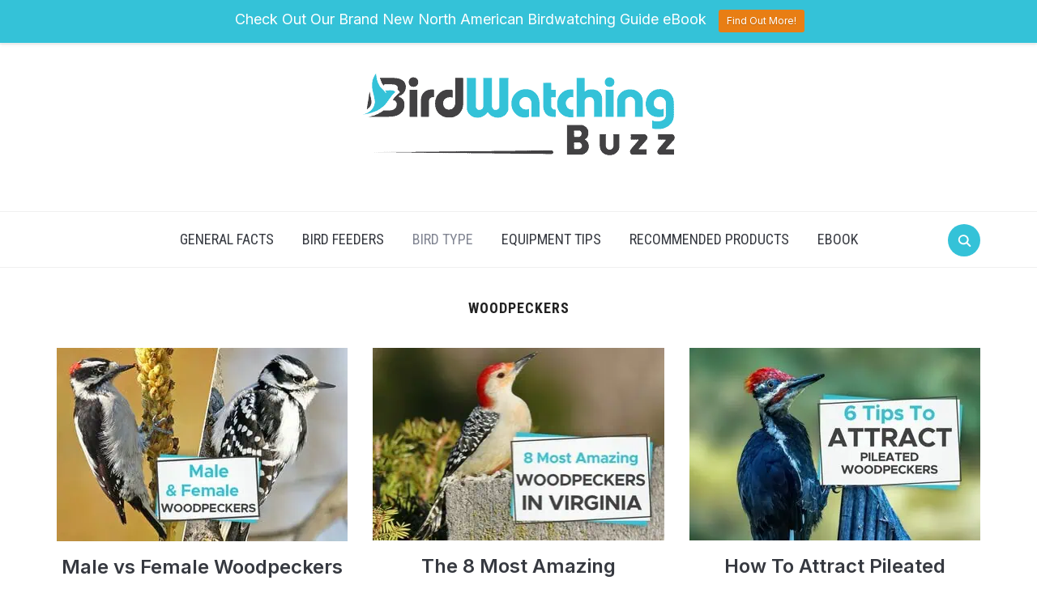

--- FILE ---
content_type: text/html; charset=UTF-8
request_url: https://birdwatchingbuzz.com/category/woodpeckers/
body_size: 25847
content:
<!DOCTYPE html>
<html lang="en-US">
<head><meta charset="UTF-8"><script>if(navigator.userAgent.match(/MSIE|Internet Explorer/i)||navigator.userAgent.match(/Trident\/7\..*?rv:11/i)){var href=document.location.href;if(!href.match(/[?&]nowprocket/)){if(href.indexOf("?")==-1){if(href.indexOf("#")==-1){document.location.href=href+"?nowprocket=1"}else{document.location.href=href.replace("#","?nowprocket=1#")}}else{if(href.indexOf("#")==-1){document.location.href=href+"&nowprocket=1"}else{document.location.href=href.replace("#","&nowprocket=1#")}}}}</script><script>(()=>{class RocketLazyLoadScripts{constructor(){this.v="1.2.6",this.triggerEvents=["keydown","mousedown","mousemove","touchmove","touchstart","touchend","wheel"],this.userEventHandler=this.t.bind(this),this.touchStartHandler=this.i.bind(this),this.touchMoveHandler=this.o.bind(this),this.touchEndHandler=this.h.bind(this),this.clickHandler=this.u.bind(this),this.interceptedClicks=[],this.interceptedClickListeners=[],this.l(this),window.addEventListener("pageshow",(t=>{this.persisted=t.persisted,this.everythingLoaded&&this.m()})),this.CSPIssue=sessionStorage.getItem("rocketCSPIssue"),document.addEventListener("securitypolicyviolation",(t=>{this.CSPIssue||"script-src-elem"!==t.violatedDirective||"data"!==t.blockedURI||(this.CSPIssue=!0,sessionStorage.setItem("rocketCSPIssue",!0))})),document.addEventListener("DOMContentLoaded",(()=>{this.k()})),this.delayedScripts={normal:[],async:[],defer:[]},this.trash=[],this.allJQueries=[]}p(t){document.hidden?t.t():(this.triggerEvents.forEach((e=>window.addEventListener(e,t.userEventHandler,{passive:!0}))),window.addEventListener("touchstart",t.touchStartHandler,{passive:!0}),window.addEventListener("mousedown",t.touchStartHandler),document.addEventListener("visibilitychange",t.userEventHandler))}_(){this.triggerEvents.forEach((t=>window.removeEventListener(t,this.userEventHandler,{passive:!0}))),document.removeEventListener("visibilitychange",this.userEventHandler)}i(t){"HTML"!==t.target.tagName&&(window.addEventListener("touchend",this.touchEndHandler),window.addEventListener("mouseup",this.touchEndHandler),window.addEventListener("touchmove",this.touchMoveHandler,{passive:!0}),window.addEventListener("mousemove",this.touchMoveHandler),t.target.addEventListener("click",this.clickHandler),this.L(t.target,!0),this.S(t.target,"onclick","rocket-onclick"),this.C())}o(t){window.removeEventListener("touchend",this.touchEndHandler),window.removeEventListener("mouseup",this.touchEndHandler),window.removeEventListener("touchmove",this.touchMoveHandler,{passive:!0}),window.removeEventListener("mousemove",this.touchMoveHandler),t.target.removeEventListener("click",this.clickHandler),this.L(t.target,!1),this.S(t.target,"rocket-onclick","onclick"),this.M()}h(){window.removeEventListener("touchend",this.touchEndHandler),window.removeEventListener("mouseup",this.touchEndHandler),window.removeEventListener("touchmove",this.touchMoveHandler,{passive:!0}),window.removeEventListener("mousemove",this.touchMoveHandler)}u(t){t.target.removeEventListener("click",this.clickHandler),this.L(t.target,!1),this.S(t.target,"rocket-onclick","onclick"),this.interceptedClicks.push(t),t.preventDefault(),t.stopPropagation(),t.stopImmediatePropagation(),this.M()}O(){window.removeEventListener("touchstart",this.touchStartHandler,{passive:!0}),window.removeEventListener("mousedown",this.touchStartHandler),this.interceptedClicks.forEach((t=>{t.target.dispatchEvent(new MouseEvent("click",{view:t.view,bubbles:!0,cancelable:!0}))}))}l(t){EventTarget.prototype.addEventListenerWPRocketBase=EventTarget.prototype.addEventListener,EventTarget.prototype.addEventListener=function(e,i,o){"click"!==e||t.windowLoaded||i===t.clickHandler||t.interceptedClickListeners.push({target:this,func:i,options:o}),(this||window).addEventListenerWPRocketBase(e,i,o)}}L(t,e){this.interceptedClickListeners.forEach((i=>{i.target===t&&(e?t.removeEventListener("click",i.func,i.options):t.addEventListener("click",i.func,i.options))})),t.parentNode!==document.documentElement&&this.L(t.parentNode,e)}D(){return new Promise((t=>{this.P?this.M=t:t()}))}C(){this.P=!0}M(){this.P=!1}S(t,e,i){t.hasAttribute&&t.hasAttribute(e)&&(event.target.setAttribute(i,event.target.getAttribute(e)),event.target.removeAttribute(e))}t(){this._(this),"loading"===document.readyState?document.addEventListener("DOMContentLoaded",this.R.bind(this)):this.R()}k(){let t=[];document.querySelectorAll("script[type=rocketlazyloadscript][data-rocket-src]").forEach((e=>{let i=e.getAttribute("data-rocket-src");if(i&&!i.startsWith("data:")){0===i.indexOf("//")&&(i=location.protocol+i);try{const o=new URL(i).origin;o!==location.origin&&t.push({src:o,crossOrigin:e.crossOrigin||"module"===e.getAttribute("data-rocket-type")})}catch(t){}}})),t=[...new Map(t.map((t=>[JSON.stringify(t),t]))).values()],this.T(t,"preconnect")}async R(){this.lastBreath=Date.now(),this.j(this),this.F(this),this.I(),this.W(),this.q(),await this.A(this.delayedScripts.normal),await this.A(this.delayedScripts.defer),await this.A(this.delayedScripts.async);try{await this.U(),await this.H(this),await this.J()}catch(t){console.error(t)}window.dispatchEvent(new Event("rocket-allScriptsLoaded")),this.everythingLoaded=!0,this.D().then((()=>{this.O()})),this.N()}W(){document.querySelectorAll("script[type=rocketlazyloadscript]").forEach((t=>{t.hasAttribute("data-rocket-src")?t.hasAttribute("async")&&!1!==t.async?this.delayedScripts.async.push(t):t.hasAttribute("defer")&&!1!==t.defer||"module"===t.getAttribute("data-rocket-type")?this.delayedScripts.defer.push(t):this.delayedScripts.normal.push(t):this.delayedScripts.normal.push(t)}))}async B(t){if(await this.G(),!0!==t.noModule||!("noModule"in HTMLScriptElement.prototype))return new Promise((e=>{let i;function o(){(i||t).setAttribute("data-rocket-status","executed"),e()}try{if(navigator.userAgent.indexOf("Firefox/")>0||""===navigator.vendor||this.CSPIssue)i=document.createElement("script"),[...t.attributes].forEach((t=>{let e=t.nodeName;"type"!==e&&("data-rocket-type"===e&&(e="type"),"data-rocket-src"===e&&(e="src"),i.setAttribute(e,t.nodeValue))})),t.text&&(i.text=t.text),i.hasAttribute("src")?(i.addEventListener("load",o),i.addEventListener("error",(function(){i.setAttribute("data-rocket-status","failed-network"),e()})),setTimeout((()=>{i.isConnected||e()}),1)):(i.text=t.text,o()),t.parentNode.replaceChild(i,t);else{const i=t.getAttribute("data-rocket-type"),s=t.getAttribute("data-rocket-src");i?(t.type=i,t.removeAttribute("data-rocket-type")):t.removeAttribute("type"),t.addEventListener("load",o),t.addEventListener("error",(i=>{this.CSPIssue&&i.target.src.startsWith("data:")?(console.log("WPRocket: data-uri blocked by CSP -> fallback"),t.removeAttribute("src"),this.B(t).then(e)):(t.setAttribute("data-rocket-status","failed-network"),e())})),s?(t.removeAttribute("data-rocket-src"),t.src=s):t.src="data:text/javascript;base64,"+window.btoa(unescape(encodeURIComponent(t.text)))}}catch(i){t.setAttribute("data-rocket-status","failed-transform"),e()}}));t.setAttribute("data-rocket-status","skipped")}async A(t){const e=t.shift();return e&&e.isConnected?(await this.B(e),this.A(t)):Promise.resolve()}q(){this.T([...this.delayedScripts.normal,...this.delayedScripts.defer,...this.delayedScripts.async],"preload")}T(t,e){var i=document.createDocumentFragment();t.forEach((t=>{const o=t.getAttribute&&t.getAttribute("data-rocket-src")||t.src;if(o&&!o.startsWith("data:")){const s=document.createElement("link");s.href=o,s.rel=e,"preconnect"!==e&&(s.as="script"),t.getAttribute&&"module"===t.getAttribute("data-rocket-type")&&(s.crossOrigin=!0),t.crossOrigin&&(s.crossOrigin=t.crossOrigin),t.integrity&&(s.integrity=t.integrity),i.appendChild(s),this.trash.push(s)}})),document.head.appendChild(i)}j(t){let e={};function i(i,o){return e[o].eventsToRewrite.indexOf(i)>=0&&!t.everythingLoaded?"rocket-"+i:i}function o(t,o){!function(t){e[t]||(e[t]={originalFunctions:{add:t.addEventListener,remove:t.removeEventListener},eventsToRewrite:[]},t.addEventListener=function(){arguments[0]=i(arguments[0],t),e[t].originalFunctions.add.apply(t,arguments)},t.removeEventListener=function(){arguments[0]=i(arguments[0],t),e[t].originalFunctions.remove.apply(t,arguments)})}(t),e[t].eventsToRewrite.push(o)}function s(e,i){let o=e[i];e[i]=null,Object.defineProperty(e,i,{get:()=>o||function(){},set(s){t.everythingLoaded?o=s:e["rocket"+i]=o=s}})}o(document,"DOMContentLoaded"),o(window,"DOMContentLoaded"),o(window,"load"),o(window,"pageshow"),o(document,"readystatechange"),s(document,"onreadystatechange"),s(window,"onload"),s(window,"onpageshow");try{Object.defineProperty(document,"readyState",{get:()=>t.rocketReadyState,set(e){t.rocketReadyState=e},configurable:!0}),document.readyState="loading"}catch(t){console.log("WPRocket DJE readyState conflict, bypassing")}}F(t){let e;function i(e){return t.everythingLoaded?e:e.split(" ").map((t=>"load"===t||0===t.indexOf("load.")?"rocket-jquery-load":t)).join(" ")}function o(o){function s(t){const e=o.fn[t];o.fn[t]=o.fn.init.prototype[t]=function(){return this[0]===window&&("string"==typeof arguments[0]||arguments[0]instanceof String?arguments[0]=i(arguments[0]):"object"==typeof arguments[0]&&Object.keys(arguments[0]).forEach((t=>{const e=arguments[0][t];delete arguments[0][t],arguments[0][i(t)]=e}))),e.apply(this,arguments),this}}o&&o.fn&&!t.allJQueries.includes(o)&&(o.fn.ready=o.fn.init.prototype.ready=function(e){return t.domReadyFired?e.bind(document)(o):document.addEventListener("rocket-DOMContentLoaded",(()=>e.bind(document)(o))),o([])},s("on"),s("one"),t.allJQueries.push(o)),e=o}o(window.jQuery),Object.defineProperty(window,"jQuery",{get:()=>e,set(t){o(t)}})}async H(t){const e=document.querySelector("script[data-webpack]");e&&(await async function(){return new Promise((t=>{e.addEventListener("load",t),e.addEventListener("error",t)}))}(),await t.K(),await t.H(t))}async U(){this.domReadyFired=!0;try{document.readyState="interactive"}catch(t){}await this.G(),document.dispatchEvent(new Event("rocket-readystatechange")),await this.G(),document.rocketonreadystatechange&&document.rocketonreadystatechange(),await this.G(),document.dispatchEvent(new Event("rocket-DOMContentLoaded")),await this.G(),window.dispatchEvent(new Event("rocket-DOMContentLoaded"))}async J(){try{document.readyState="complete"}catch(t){}await this.G(),document.dispatchEvent(new Event("rocket-readystatechange")),await this.G(),document.rocketonreadystatechange&&document.rocketonreadystatechange(),await this.G(),window.dispatchEvent(new Event("rocket-load")),await this.G(),window.rocketonload&&window.rocketonload(),await this.G(),this.allJQueries.forEach((t=>t(window).trigger("rocket-jquery-load"))),await this.G();const t=new Event("rocket-pageshow");t.persisted=this.persisted,window.dispatchEvent(t),await this.G(),window.rocketonpageshow&&window.rocketonpageshow({persisted:this.persisted}),this.windowLoaded=!0}m(){document.onreadystatechange&&document.onreadystatechange(),window.onload&&window.onload(),window.onpageshow&&window.onpageshow({persisted:this.persisted})}I(){const t=new Map;document.write=document.writeln=function(e){const i=document.currentScript;i||console.error("WPRocket unable to document.write this: "+e);const o=document.createRange(),s=i.parentElement;let n=t.get(i);void 0===n&&(n=i.nextSibling,t.set(i,n));const c=document.createDocumentFragment();o.setStart(c,0),c.appendChild(o.createContextualFragment(e)),s.insertBefore(c,n)}}async G(){Date.now()-this.lastBreath>45&&(await this.K(),this.lastBreath=Date.now())}async K(){return document.hidden?new Promise((t=>setTimeout(t))):new Promise((t=>requestAnimationFrame(t)))}N(){this.trash.forEach((t=>t.remove()))}static run(){const t=new RocketLazyLoadScripts;t.p(t)}}RocketLazyLoadScripts.run()})();</script>
    
    <meta name="viewport" content="width=device-width, initial-scale=1.0">
    <link rel="profile" href="https://gmpg.org/xfn/11">
    <link rel="pingback" href="https://birdwatchingbuzz.com/xmlrpc.php">
    <link rel="preload" as="font" href="https://birdwatchingbuzz.com/wp-content/themes/foodica/fonts/foodica.ttf" type="font/ttf" crossorigin>

    <meta name='robots' content='index, follow, max-image-preview:large, max-snippet:-1, max-video-preview:-1' />

	<!-- This site is optimized with the Yoast SEO plugin v26.6 - https://yoast.com/wordpress/plugins/seo/ -->
	<title>Woodpeckers Archives - Birdwatching Buzz</title><link rel="preload" data-rocket-preload as="style" href="https://fonts.googleapis.com/css?family=Inter%3Aregular%2C500%2C600%2C700%2C700i%2Citalic%7CAnnie%20Use%20Your%20Telescope%7CRoboto%20Condensed%3Aregular%2C700&#038;subset=latin&#038;display=swap" /><link rel="stylesheet" href="https://fonts.googleapis.com/css?family=Inter%3Aregular%2C500%2C600%2C700%2C700i%2Citalic%7CAnnie%20Use%20Your%20Telescope%7CRoboto%20Condensed%3Aregular%2C700&#038;subset=latin&#038;display=swap" media="print" onload="this.media='all'" /><noscript><link rel="stylesheet" href="https://fonts.googleapis.com/css?family=Inter%3Aregular%2C500%2C600%2C700%2C700i%2Citalic%7CAnnie%20Use%20Your%20Telescope%7CRoboto%20Condensed%3Aregular%2C700&#038;subset=latin&#038;display=swap" /></noscript><link rel="preload" data-rocket-preload as="image" href="https://cdn.shortpixel.ai/spai/q_lossy+w_359+to_webp+ret_img/birdwatchingbuzz.com/wp-content/uploads/2023/03/A-Look-at-the-Differences-Between-Male-and-Female-Woodpeckers.jpg" imagesrcset=" " imagesizes="(max-width: 360px) 100vw, 360px" fetchpriority="high">
	<link rel="canonical" href="https://birdwatchingbuzz.com/category/woodpeckers/" />
	<link rel="next" href="https://birdwatchingbuzz.com/category/woodpeckers/page/2/" />
	<meta property="og:locale" content="en_US" />
	<meta property="og:type" content="article" />
	<meta property="og:title" content="Woodpeckers Archives - Birdwatching Buzz" />
	<meta property="og:url" content="https://birdwatchingbuzz.com/category/woodpeckers/" />
	<meta property="og:site_name" content="Birdwatching Buzz" />
	<meta name="twitter:card" content="summary_large_image" />
	<script type="application/ld+json" class="yoast-schema-graph">{"@context":"https://schema.org","@graph":[{"@type":"CollectionPage","@id":"https://birdwatchingbuzz.com/category/woodpeckers/","url":"https://birdwatchingbuzz.com/category/woodpeckers/","name":"Woodpeckers Archives - Birdwatching Buzz","isPartOf":{"@id":"https://birdwatchingbuzz.com/#website"},"primaryImageOfPage":{"@id":"https://birdwatchingbuzz.com/category/woodpeckers/#primaryimage"},"image":{"@id":"https://birdwatchingbuzz.com/category/woodpeckers/#primaryimage"},"thumbnailUrl":"https://birdwatchingbuzz.com/wp-content/uploads/2023/03/A-Look-at-the-Differences-Between-Male-and-Female-Woodpeckers.jpg","breadcrumb":{"@id":"https://birdwatchingbuzz.com/category/woodpeckers/#breadcrumb"},"inLanguage":"en-US"},{"@type":"ImageObject","inLanguage":"en-US","@id":"https://birdwatchingbuzz.com/category/woodpeckers/#primaryimage","url":"https://birdwatchingbuzz.com/wp-content/uploads/2023/03/A-Look-at-the-Differences-Between-Male-and-Female-Woodpeckers.jpg","contentUrl":"https://birdwatchingbuzz.com/wp-content/uploads/2023/03/A-Look-at-the-Differences-Between-Male-and-Female-Woodpeckers.jpg","width":720,"height":480,"caption":"male vs. female woodpeckers"},{"@type":"BreadcrumbList","@id":"https://birdwatchingbuzz.com/category/woodpeckers/#breadcrumb","itemListElement":[{"@type":"ListItem","position":1,"name":"Home","item":"https://birdwatchingbuzz.com/"},{"@type":"ListItem","position":2,"name":"Woodpeckers"}]},{"@type":"WebSite","@id":"https://birdwatchingbuzz.com/#website","url":"https://birdwatchingbuzz.com/","name":"Birdwatching Buzz","description":"Helping You Learn More About Birdwatching","publisher":{"@id":"https://birdwatchingbuzz.com/#organization"},"potentialAction":[{"@type":"SearchAction","target":{"@type":"EntryPoint","urlTemplate":"https://birdwatchingbuzz.com/?s={search_term_string}"},"query-input":{"@type":"PropertyValueSpecification","valueRequired":true,"valueName":"search_term_string"}}],"inLanguage":"en-US"},{"@type":"Organization","@id":"https://birdwatchingbuzz.com/#organization","name":"Birdwatching Buzz","url":"https://birdwatchingbuzz.com/","logo":{"@type":"ImageObject","inLanguage":"en-US","@id":"https://birdwatchingbuzz.com/#/schema/logo/image/","url":"https://birdwatchingbuzz.com/wp-content/uploads/2020/10/new-logo.png","contentUrl":"https://birdwatchingbuzz.com/wp-content/uploads/2020/10/new-logo.png","width":386,"height":102,"caption":"Birdwatching Buzz"},"image":{"@id":"https://birdwatchingbuzz.com/#/schema/logo/image/"}}]}</script>
	<!-- / Yoast SEO plugin. -->


<link rel='dns-prefetch' href='//assets.pinterest.com' />
<link rel='dns-prefetch' href='//birdwatchingbuzzz.kit.com' />
<link rel='dns-prefetch' href='//scripts.mediavine.com' />
<link rel='dns-prefetch' href='//fonts.googleapis.com' />
<link href='https://fonts.gstatic.com' crossorigin rel='preconnect' />
<link rel="alternate" type="application/rss+xml" title="Birdwatching Buzz &raquo; Feed" href="https://birdwatchingbuzz.com/feed/" />
<link rel="alternate" type="application/rss+xml" title="Birdwatching Buzz &raquo; Comments Feed" href="https://birdwatchingbuzz.com/comments/feed/" />
<link rel="alternate" type="application/rss+xml" title="Birdwatching Buzz &raquo; Woodpeckers Category Feed" href="https://birdwatchingbuzz.com/category/woodpeckers/feed/" />
<style id='wp-img-auto-sizes-contain-inline-css' type='text/css'>
img:is([sizes=auto i],[sizes^="auto," i]){contain-intrinsic-size:3000px 1500px}
/*# sourceURL=wp-img-auto-sizes-contain-inline-css */
</style>
<link data-minify="1" rel='stylesheet' id='wp-notification-bars-css' href='https://birdwatchingbuzz.com/wp-content/cache/min/1/wp-content/plugins/wp-notification-bars/public/css/wp-notification-bars-public.css?ver=1696010400' type='text/css' media='all' />
<style id='wp-emoji-styles-inline-css' type='text/css'>

	img.wp-smiley, img.emoji {
		display: inline !important;
		border: none !important;
		box-shadow: none !important;
		height: 1em !important;
		width: 1em !important;
		margin: 0 0.07em !important;
		vertical-align: -0.1em !important;
		background: none !important;
		padding: 0 !important;
	}
/*# sourceURL=wp-emoji-styles-inline-css */
</style>
<style id='wp-block-library-inline-css' type='text/css'>
:root{--wp-block-synced-color:#7a00df;--wp-block-synced-color--rgb:122,0,223;--wp-bound-block-color:var(--wp-block-synced-color);--wp-editor-canvas-background:#ddd;--wp-admin-theme-color:#007cba;--wp-admin-theme-color--rgb:0,124,186;--wp-admin-theme-color-darker-10:#006ba1;--wp-admin-theme-color-darker-10--rgb:0,107,160.5;--wp-admin-theme-color-darker-20:#005a87;--wp-admin-theme-color-darker-20--rgb:0,90,135;--wp-admin-border-width-focus:2px}@media (min-resolution:192dpi){:root{--wp-admin-border-width-focus:1.5px}}.wp-element-button{cursor:pointer}:root .has-very-light-gray-background-color{background-color:#eee}:root .has-very-dark-gray-background-color{background-color:#313131}:root .has-very-light-gray-color{color:#eee}:root .has-very-dark-gray-color{color:#313131}:root .has-vivid-green-cyan-to-vivid-cyan-blue-gradient-background{background:linear-gradient(135deg,#00d084,#0693e3)}:root .has-purple-crush-gradient-background{background:linear-gradient(135deg,#34e2e4,#4721fb 50%,#ab1dfe)}:root .has-hazy-dawn-gradient-background{background:linear-gradient(135deg,#faaca8,#dad0ec)}:root .has-subdued-olive-gradient-background{background:linear-gradient(135deg,#fafae1,#67a671)}:root .has-atomic-cream-gradient-background{background:linear-gradient(135deg,#fdd79a,#004a59)}:root .has-nightshade-gradient-background{background:linear-gradient(135deg,#330968,#31cdcf)}:root .has-midnight-gradient-background{background:linear-gradient(135deg,#020381,#2874fc)}:root{--wp--preset--font-size--normal:16px;--wp--preset--font-size--huge:42px}.has-regular-font-size{font-size:1em}.has-larger-font-size{font-size:2.625em}.has-normal-font-size{font-size:var(--wp--preset--font-size--normal)}.has-huge-font-size{font-size:var(--wp--preset--font-size--huge)}.has-text-align-center{text-align:center}.has-text-align-left{text-align:left}.has-text-align-right{text-align:right}.has-fit-text{white-space:nowrap!important}#end-resizable-editor-section{display:none}.aligncenter{clear:both}.items-justified-left{justify-content:flex-start}.items-justified-center{justify-content:center}.items-justified-right{justify-content:flex-end}.items-justified-space-between{justify-content:space-between}.screen-reader-text{border:0;clip-path:inset(50%);height:1px;margin:-1px;overflow:hidden;padding:0;position:absolute;width:1px;word-wrap:normal!important}.screen-reader-text:focus{background-color:#ddd;clip-path:none;color:#444;display:block;font-size:1em;height:auto;left:5px;line-height:normal;padding:15px 23px 14px;text-decoration:none;top:5px;width:auto;z-index:100000}html :where(.has-border-color){border-style:solid}html :where([style*=border-top-color]){border-top-style:solid}html :where([style*=border-right-color]){border-right-style:solid}html :where([style*=border-bottom-color]){border-bottom-style:solid}html :where([style*=border-left-color]){border-left-style:solid}html :where([style*=border-width]){border-style:solid}html :where([style*=border-top-width]){border-top-style:solid}html :where([style*=border-right-width]){border-right-style:solid}html :where([style*=border-bottom-width]){border-bottom-style:solid}html :where([style*=border-left-width]){border-left-style:solid}html :where(img[class*=wp-image-]){height:auto;max-width:100%}:where(figure){margin:0 0 1em}html :where(.is-position-sticky){--wp-admin--admin-bar--position-offset:var(--wp-admin--admin-bar--height,0px)}@media screen and (max-width:600px){html :where(.is-position-sticky){--wp-admin--admin-bar--position-offset:0px}}

/*# sourceURL=wp-block-library-inline-css */
</style><style id='wp-block-heading-inline-css' type='text/css'>
h1:where(.wp-block-heading).has-background,h2:where(.wp-block-heading).has-background,h3:where(.wp-block-heading).has-background,h4:where(.wp-block-heading).has-background,h5:where(.wp-block-heading).has-background,h6:where(.wp-block-heading).has-background{padding:1.25em 2.375em}h1.has-text-align-left[style*=writing-mode]:where([style*=vertical-lr]),h1.has-text-align-right[style*=writing-mode]:where([style*=vertical-rl]),h2.has-text-align-left[style*=writing-mode]:where([style*=vertical-lr]),h2.has-text-align-right[style*=writing-mode]:where([style*=vertical-rl]),h3.has-text-align-left[style*=writing-mode]:where([style*=vertical-lr]),h3.has-text-align-right[style*=writing-mode]:where([style*=vertical-rl]),h4.has-text-align-left[style*=writing-mode]:where([style*=vertical-lr]),h4.has-text-align-right[style*=writing-mode]:where([style*=vertical-rl]),h5.has-text-align-left[style*=writing-mode]:where([style*=vertical-lr]),h5.has-text-align-right[style*=writing-mode]:where([style*=vertical-rl]),h6.has-text-align-left[style*=writing-mode]:where([style*=vertical-lr]),h6.has-text-align-right[style*=writing-mode]:where([style*=vertical-rl]){rotate:180deg}
/*# sourceURL=https://birdwatchingbuzz.com/wp-includes/blocks/heading/style.min.css */
</style>
<style id='wp-block-list-inline-css' type='text/css'>
ol,ul{box-sizing:border-box}:root :where(.wp-block-list.has-background){padding:1.25em 2.375em}
/*# sourceURL=https://birdwatchingbuzz.com/wp-includes/blocks/list/style.min.css */
</style>
<style id='wp-block-paragraph-inline-css' type='text/css'>
.is-small-text{font-size:.875em}.is-regular-text{font-size:1em}.is-large-text{font-size:2.25em}.is-larger-text{font-size:3em}.has-drop-cap:not(:focus):first-letter{float:left;font-size:8.4em;font-style:normal;font-weight:100;line-height:.68;margin:.05em .1em 0 0;text-transform:uppercase}body.rtl .has-drop-cap:not(:focus):first-letter{float:none;margin-left:.1em}p.has-drop-cap.has-background{overflow:hidden}:root :where(p.has-background){padding:1.25em 2.375em}:where(p.has-text-color:not(.has-link-color)) a{color:inherit}p.has-text-align-left[style*="writing-mode:vertical-lr"],p.has-text-align-right[style*="writing-mode:vertical-rl"]{rotate:180deg}
/*# sourceURL=https://birdwatchingbuzz.com/wp-includes/blocks/paragraph/style.min.css */
</style>
<style id='global-styles-inline-css' type='text/css'>
:root{--wp--preset--aspect-ratio--square: 1;--wp--preset--aspect-ratio--4-3: 4/3;--wp--preset--aspect-ratio--3-4: 3/4;--wp--preset--aspect-ratio--3-2: 3/2;--wp--preset--aspect-ratio--2-3: 2/3;--wp--preset--aspect-ratio--16-9: 16/9;--wp--preset--aspect-ratio--9-16: 9/16;--wp--preset--color--black: #000000;--wp--preset--color--cyan-bluish-gray: #abb8c3;--wp--preset--color--white: #ffffff;--wp--preset--color--pale-pink: #f78da7;--wp--preset--color--vivid-red: #cf2e2e;--wp--preset--color--luminous-vivid-orange: #ff6900;--wp--preset--color--luminous-vivid-amber: #fcb900;--wp--preset--color--light-green-cyan: #7bdcb5;--wp--preset--color--vivid-green-cyan: #00d084;--wp--preset--color--pale-cyan-blue: #8ed1fc;--wp--preset--color--vivid-cyan-blue: #0693e3;--wp--preset--color--vivid-purple: #9b51e0;--wp--preset--color--primary: #363940;--wp--preset--color--secondary: #818592;--wp--preset--color--tertiary: #0F7FAF;--wp--preset--color--lightgrey: #ececec;--wp--preset--color--foreground: #212121;--wp--preset--color--background: #eff4f7;--wp--preset--color--green: #4FD086;--wp--preset--color--teal: #4DBDBA;--wp--preset--color--orange: #E98464;--wp--preset--color--red: #E75148;--wp--preset--color--pink: #FB8FB0;--wp--preset--color--light-background: #fafafa;--wp--preset--gradient--vivid-cyan-blue-to-vivid-purple: linear-gradient(135deg,rgb(6,147,227) 0%,rgb(155,81,224) 100%);--wp--preset--gradient--light-green-cyan-to-vivid-green-cyan: linear-gradient(135deg,rgb(122,220,180) 0%,rgb(0,208,130) 100%);--wp--preset--gradient--luminous-vivid-amber-to-luminous-vivid-orange: linear-gradient(135deg,rgb(252,185,0) 0%,rgb(255,105,0) 100%);--wp--preset--gradient--luminous-vivid-orange-to-vivid-red: linear-gradient(135deg,rgb(255,105,0) 0%,rgb(207,46,46) 100%);--wp--preset--gradient--very-light-gray-to-cyan-bluish-gray: linear-gradient(135deg,rgb(238,238,238) 0%,rgb(169,184,195) 100%);--wp--preset--gradient--cool-to-warm-spectrum: linear-gradient(135deg,rgb(74,234,220) 0%,rgb(151,120,209) 20%,rgb(207,42,186) 40%,rgb(238,44,130) 60%,rgb(251,105,98) 80%,rgb(254,248,76) 100%);--wp--preset--gradient--blush-light-purple: linear-gradient(135deg,rgb(255,206,236) 0%,rgb(152,150,240) 100%);--wp--preset--gradient--blush-bordeaux: linear-gradient(135deg,rgb(254,205,165) 0%,rgb(254,45,45) 50%,rgb(107,0,62) 100%);--wp--preset--gradient--luminous-dusk: linear-gradient(135deg,rgb(255,203,112) 0%,rgb(199,81,192) 50%,rgb(65,88,208) 100%);--wp--preset--gradient--pale-ocean: linear-gradient(135deg,rgb(255,245,203) 0%,rgb(182,227,212) 50%,rgb(51,167,181) 100%);--wp--preset--gradient--electric-grass: linear-gradient(135deg,rgb(202,248,128) 0%,rgb(113,206,126) 100%);--wp--preset--gradient--midnight: linear-gradient(135deg,rgb(2,3,129) 0%,rgb(40,116,252) 100%);--wp--preset--gradient--black-primary: linear-gradient(0deg,var(--wp--preset--color--primary) 0%,rgba(0,58,102,0) 100%);--wp--preset--gradient--black-secondary: linear-gradient(135deg,rgba(0,0,0,1) 50%,var(--wp--preset--color--tertiary) 100%);--wp--preset--font-size--small: 13px;--wp--preset--font-size--medium: 20px;--wp--preset--font-size--large: 36px;--wp--preset--font-size--x-large: 42px;--wp--preset--spacing--20: 0.44rem;--wp--preset--spacing--30: 0.67rem;--wp--preset--spacing--40: 1rem;--wp--preset--spacing--50: 1.5rem;--wp--preset--spacing--60: 2.25rem;--wp--preset--spacing--70: 3.38rem;--wp--preset--spacing--80: 5.06rem;--wp--preset--spacing--x-small: 20px;--wp--preset--spacing--small: 40px;--wp--preset--spacing--medium: 60px;--wp--preset--spacing--large: 80px;--wp--preset--spacing--x-large: 100px;--wp--preset--shadow--natural: 6px 6px 9px rgba(0, 0, 0, 0.2);--wp--preset--shadow--deep: 12px 12px 50px rgba(0, 0, 0, 0.4);--wp--preset--shadow--sharp: 6px 6px 0px rgba(0, 0, 0, 0.2);--wp--preset--shadow--outlined: 6px 6px 0px -3px rgb(255, 255, 255), 6px 6px rgb(0, 0, 0);--wp--preset--shadow--crisp: 6px 6px 0px rgb(0, 0, 0);--wp--custom--font-weight--black: 900;--wp--custom--font-weight--bold: 600;--wp--custom--font-weight--extra-bold: 800;--wp--custom--font-weight--light: 300;--wp--custom--font-weight--medium: 500;--wp--custom--font-weight--regular: 400;--wp--custom--font-weight--semi-bold: 500;--wp--custom--line-height--body: 1.75;--wp--custom--line-height--heading: 1.1;--wp--custom--line-height--medium: 1.5;--wp--custom--line-height--one: 1;--wp--custom--spacing--outer: 30px;}:root { --wp--style--global--content-size: 1140px;--wp--style--global--wide-size: 1390px; }:where(body) { margin: 0; }.wp-site-blocks { padding-top: var(--wp--style--root--padding-top); padding-bottom: var(--wp--style--root--padding-bottom); }.has-global-padding { padding-right: var(--wp--style--root--padding-right); padding-left: var(--wp--style--root--padding-left); }.has-global-padding > .alignfull { margin-right: calc(var(--wp--style--root--padding-right) * -1); margin-left: calc(var(--wp--style--root--padding-left) * -1); }.has-global-padding :where(:not(.alignfull.is-layout-flow) > .has-global-padding:not(.wp-block-block, .alignfull)) { padding-right: 0; padding-left: 0; }.has-global-padding :where(:not(.alignfull.is-layout-flow) > .has-global-padding:not(.wp-block-block, .alignfull)) > .alignfull { margin-left: 0; margin-right: 0; }.wp-site-blocks > .alignleft { float: left; margin-right: 2em; }.wp-site-blocks > .alignright { float: right; margin-left: 2em; }.wp-site-blocks > .aligncenter { justify-content: center; margin-left: auto; margin-right: auto; }:where(.wp-site-blocks) > * { margin-block-start: 20px; margin-block-end: 0; }:where(.wp-site-blocks) > :first-child { margin-block-start: 0; }:where(.wp-site-blocks) > :last-child { margin-block-end: 0; }:root { --wp--style--block-gap: 20px; }:root :where(.is-layout-flow) > :first-child{margin-block-start: 0;}:root :where(.is-layout-flow) > :last-child{margin-block-end: 0;}:root :where(.is-layout-flow) > *{margin-block-start: 20px;margin-block-end: 0;}:root :where(.is-layout-constrained) > :first-child{margin-block-start: 0;}:root :where(.is-layout-constrained) > :last-child{margin-block-end: 0;}:root :where(.is-layout-constrained) > *{margin-block-start: 20px;margin-block-end: 0;}:root :where(.is-layout-flex){gap: 20px;}:root :where(.is-layout-grid){gap: 20px;}.is-layout-flow > .alignleft{float: left;margin-inline-start: 0;margin-inline-end: 2em;}.is-layout-flow > .alignright{float: right;margin-inline-start: 2em;margin-inline-end: 0;}.is-layout-flow > .aligncenter{margin-left: auto !important;margin-right: auto !important;}.is-layout-constrained > .alignleft{float: left;margin-inline-start: 0;margin-inline-end: 2em;}.is-layout-constrained > .alignright{float: right;margin-inline-start: 2em;margin-inline-end: 0;}.is-layout-constrained > .aligncenter{margin-left: auto !important;margin-right: auto !important;}.is-layout-constrained > :where(:not(.alignleft):not(.alignright):not(.alignfull)){max-width: var(--wp--style--global--content-size);margin-left: auto !important;margin-right: auto !important;}.is-layout-constrained > .alignwide{max-width: var(--wp--style--global--wide-size);}body .is-layout-flex{display: flex;}.is-layout-flex{flex-wrap: wrap;align-items: center;}.is-layout-flex > :is(*, div){margin: 0;}body .is-layout-grid{display: grid;}.is-layout-grid > :is(*, div){margin: 0;}body{--wp--style--root--padding-top: 0px;--wp--style--root--padding-right: 0px;--wp--style--root--padding-bottom: 0px;--wp--style--root--padding-left: 0px;}a:where(:not(.wp-element-button)){color: var(--wp--preset--color--primary);text-decoration: underline;}:root :where(a:where(:not(.wp-element-button)):hover){color: var(--wp--preset--color--primary);}:root :where(.wp-element-button, .wp-block-button__link){background-color: var(--wp--preset--color--secondary);border-radius: 4px;border-width: 0;color: var(--wp--preset--color--white);font-family: inherit;font-size: inherit;font-style: inherit;font-weight: var(--wp--custom--font-weight--medium);letter-spacing: inherit;line-height: inherit;padding-top: 10px;padding-right: 25px;padding-bottom: 10px;padding-left: 25px;text-decoration: none;text-transform: inherit;}.has-black-color{color: var(--wp--preset--color--black) !important;}.has-cyan-bluish-gray-color{color: var(--wp--preset--color--cyan-bluish-gray) !important;}.has-white-color{color: var(--wp--preset--color--white) !important;}.has-pale-pink-color{color: var(--wp--preset--color--pale-pink) !important;}.has-vivid-red-color{color: var(--wp--preset--color--vivid-red) !important;}.has-luminous-vivid-orange-color{color: var(--wp--preset--color--luminous-vivid-orange) !important;}.has-luminous-vivid-amber-color{color: var(--wp--preset--color--luminous-vivid-amber) !important;}.has-light-green-cyan-color{color: var(--wp--preset--color--light-green-cyan) !important;}.has-vivid-green-cyan-color{color: var(--wp--preset--color--vivid-green-cyan) !important;}.has-pale-cyan-blue-color{color: var(--wp--preset--color--pale-cyan-blue) !important;}.has-vivid-cyan-blue-color{color: var(--wp--preset--color--vivid-cyan-blue) !important;}.has-vivid-purple-color{color: var(--wp--preset--color--vivid-purple) !important;}.has-primary-color{color: var(--wp--preset--color--primary) !important;}.has-secondary-color{color: var(--wp--preset--color--secondary) !important;}.has-tertiary-color{color: var(--wp--preset--color--tertiary) !important;}.has-lightgrey-color{color: var(--wp--preset--color--lightgrey) !important;}.has-foreground-color{color: var(--wp--preset--color--foreground) !important;}.has-background-color{color: var(--wp--preset--color--background) !important;}.has-green-color{color: var(--wp--preset--color--green) !important;}.has-teal-color{color: var(--wp--preset--color--teal) !important;}.has-orange-color{color: var(--wp--preset--color--orange) !important;}.has-red-color{color: var(--wp--preset--color--red) !important;}.has-pink-color{color: var(--wp--preset--color--pink) !important;}.has-light-background-color{color: var(--wp--preset--color--light-background) !important;}.has-black-background-color{background-color: var(--wp--preset--color--black) !important;}.has-cyan-bluish-gray-background-color{background-color: var(--wp--preset--color--cyan-bluish-gray) !important;}.has-white-background-color{background-color: var(--wp--preset--color--white) !important;}.has-pale-pink-background-color{background-color: var(--wp--preset--color--pale-pink) !important;}.has-vivid-red-background-color{background-color: var(--wp--preset--color--vivid-red) !important;}.has-luminous-vivid-orange-background-color{background-color: var(--wp--preset--color--luminous-vivid-orange) !important;}.has-luminous-vivid-amber-background-color{background-color: var(--wp--preset--color--luminous-vivid-amber) !important;}.has-light-green-cyan-background-color{background-color: var(--wp--preset--color--light-green-cyan) !important;}.has-vivid-green-cyan-background-color{background-color: var(--wp--preset--color--vivid-green-cyan) !important;}.has-pale-cyan-blue-background-color{background-color: var(--wp--preset--color--pale-cyan-blue) !important;}.has-vivid-cyan-blue-background-color{background-color: var(--wp--preset--color--vivid-cyan-blue) !important;}.has-vivid-purple-background-color{background-color: var(--wp--preset--color--vivid-purple) !important;}.has-primary-background-color{background-color: var(--wp--preset--color--primary) !important;}.has-secondary-background-color{background-color: var(--wp--preset--color--secondary) !important;}.has-tertiary-background-color{background-color: var(--wp--preset--color--tertiary) !important;}.has-lightgrey-background-color{background-color: var(--wp--preset--color--lightgrey) !important;}.has-foreground-background-color{background-color: var(--wp--preset--color--foreground) !important;}.has-background-background-color{background-color: var(--wp--preset--color--background) !important;}.has-green-background-color{background-color: var(--wp--preset--color--green) !important;}.has-teal-background-color{background-color: var(--wp--preset--color--teal) !important;}.has-orange-background-color{background-color: var(--wp--preset--color--orange) !important;}.has-red-background-color{background-color: var(--wp--preset--color--red) !important;}.has-pink-background-color{background-color: var(--wp--preset--color--pink) !important;}.has-light-background-background-color{background-color: var(--wp--preset--color--light-background) !important;}.has-black-border-color{border-color: var(--wp--preset--color--black) !important;}.has-cyan-bluish-gray-border-color{border-color: var(--wp--preset--color--cyan-bluish-gray) !important;}.has-white-border-color{border-color: var(--wp--preset--color--white) !important;}.has-pale-pink-border-color{border-color: var(--wp--preset--color--pale-pink) !important;}.has-vivid-red-border-color{border-color: var(--wp--preset--color--vivid-red) !important;}.has-luminous-vivid-orange-border-color{border-color: var(--wp--preset--color--luminous-vivid-orange) !important;}.has-luminous-vivid-amber-border-color{border-color: var(--wp--preset--color--luminous-vivid-amber) !important;}.has-light-green-cyan-border-color{border-color: var(--wp--preset--color--light-green-cyan) !important;}.has-vivid-green-cyan-border-color{border-color: var(--wp--preset--color--vivid-green-cyan) !important;}.has-pale-cyan-blue-border-color{border-color: var(--wp--preset--color--pale-cyan-blue) !important;}.has-vivid-cyan-blue-border-color{border-color: var(--wp--preset--color--vivid-cyan-blue) !important;}.has-vivid-purple-border-color{border-color: var(--wp--preset--color--vivid-purple) !important;}.has-primary-border-color{border-color: var(--wp--preset--color--primary) !important;}.has-secondary-border-color{border-color: var(--wp--preset--color--secondary) !important;}.has-tertiary-border-color{border-color: var(--wp--preset--color--tertiary) !important;}.has-lightgrey-border-color{border-color: var(--wp--preset--color--lightgrey) !important;}.has-foreground-border-color{border-color: var(--wp--preset--color--foreground) !important;}.has-background-border-color{border-color: var(--wp--preset--color--background) !important;}.has-green-border-color{border-color: var(--wp--preset--color--green) !important;}.has-teal-border-color{border-color: var(--wp--preset--color--teal) !important;}.has-orange-border-color{border-color: var(--wp--preset--color--orange) !important;}.has-red-border-color{border-color: var(--wp--preset--color--red) !important;}.has-pink-border-color{border-color: var(--wp--preset--color--pink) !important;}.has-light-background-border-color{border-color: var(--wp--preset--color--light-background) !important;}.has-vivid-cyan-blue-to-vivid-purple-gradient-background{background: var(--wp--preset--gradient--vivid-cyan-blue-to-vivid-purple) !important;}.has-light-green-cyan-to-vivid-green-cyan-gradient-background{background: var(--wp--preset--gradient--light-green-cyan-to-vivid-green-cyan) !important;}.has-luminous-vivid-amber-to-luminous-vivid-orange-gradient-background{background: var(--wp--preset--gradient--luminous-vivid-amber-to-luminous-vivid-orange) !important;}.has-luminous-vivid-orange-to-vivid-red-gradient-background{background: var(--wp--preset--gradient--luminous-vivid-orange-to-vivid-red) !important;}.has-very-light-gray-to-cyan-bluish-gray-gradient-background{background: var(--wp--preset--gradient--very-light-gray-to-cyan-bluish-gray) !important;}.has-cool-to-warm-spectrum-gradient-background{background: var(--wp--preset--gradient--cool-to-warm-spectrum) !important;}.has-blush-light-purple-gradient-background{background: var(--wp--preset--gradient--blush-light-purple) !important;}.has-blush-bordeaux-gradient-background{background: var(--wp--preset--gradient--blush-bordeaux) !important;}.has-luminous-dusk-gradient-background{background: var(--wp--preset--gradient--luminous-dusk) !important;}.has-pale-ocean-gradient-background{background: var(--wp--preset--gradient--pale-ocean) !important;}.has-electric-grass-gradient-background{background: var(--wp--preset--gradient--electric-grass) !important;}.has-midnight-gradient-background{background: var(--wp--preset--gradient--midnight) !important;}.has-black-primary-gradient-background{background: var(--wp--preset--gradient--black-primary) !important;}.has-black-secondary-gradient-background{background: var(--wp--preset--gradient--black-secondary) !important;}.has-small-font-size{font-size: var(--wp--preset--font-size--small) !important;}.has-medium-font-size{font-size: var(--wp--preset--font-size--medium) !important;}.has-large-font-size{font-size: var(--wp--preset--font-size--large) !important;}.has-x-large-font-size{font-size: var(--wp--preset--font-size--x-large) !important;}
:root :where(.wp-block-button .wp-block-button__link){background-color: var(--wp--preset--color--primary);}
/*# sourceURL=global-styles-inline-css */
</style>

<link data-minify="1" rel='stylesheet' id='wpzoom-rcb-block-style-css-css' href='https://birdwatchingbuzz.com/wp-content/cache/min/1/wp-content/plugins/recipe-card-blocks-by-wpzoom/dist/blocks.style.build.css?ver=1696010416' type='text/css' media='all' />
<link data-minify="1" rel='stylesheet' id='wpzoom-rcb-block-icon-fonts-css-css' href='https://birdwatchingbuzz.com/wp-content/cache/min/1/wp-content/plugins/recipe-card-blocks-by-wpzoom/dist/assets/css/icon-fonts.build.css?ver=1696010416' type='text/css' media='all' />
<link data-minify="1" rel='stylesheet' id='convertkit-broadcasts-css' href='https://birdwatchingbuzz.com/wp-content/cache/min/1/wp-content/plugins/convertkit/resources/frontend/css/broadcasts.css?ver=1696010400' type='text/css' media='all' />
<link data-minify="1" rel='stylesheet' id='convertkit-button-css' href='https://birdwatchingbuzz.com/wp-content/cache/min/1/wp-content/plugins/convertkit/resources/frontend/css/button.css?ver=1696010400' type='text/css' media='all' />
<style id='wp-block-button-inline-css' type='text/css'>
.wp-block-button__link{align-content:center;box-sizing:border-box;cursor:pointer;display:inline-block;height:100%;text-align:center;word-break:break-word}.wp-block-button__link.aligncenter{text-align:center}.wp-block-button__link.alignright{text-align:right}:where(.wp-block-button__link){border-radius:9999px;box-shadow:none;padding:calc(.667em + 2px) calc(1.333em + 2px);text-decoration:none}.wp-block-button[style*=text-decoration] .wp-block-button__link{text-decoration:inherit}.wp-block-buttons>.wp-block-button.has-custom-width{max-width:none}.wp-block-buttons>.wp-block-button.has-custom-width .wp-block-button__link{width:100%}.wp-block-buttons>.wp-block-button.has-custom-font-size .wp-block-button__link{font-size:inherit}.wp-block-buttons>.wp-block-button.wp-block-button__width-25{width:calc(25% - var(--wp--style--block-gap, .5em)*.75)}.wp-block-buttons>.wp-block-button.wp-block-button__width-50{width:calc(50% - var(--wp--style--block-gap, .5em)*.5)}.wp-block-buttons>.wp-block-button.wp-block-button__width-75{width:calc(75% - var(--wp--style--block-gap, .5em)*.25)}.wp-block-buttons>.wp-block-button.wp-block-button__width-100{flex-basis:100%;width:100%}.wp-block-buttons.is-vertical>.wp-block-button.wp-block-button__width-25{width:25%}.wp-block-buttons.is-vertical>.wp-block-button.wp-block-button__width-50{width:50%}.wp-block-buttons.is-vertical>.wp-block-button.wp-block-button__width-75{width:75%}.wp-block-button.is-style-squared,.wp-block-button__link.wp-block-button.is-style-squared{border-radius:0}.wp-block-button.no-border-radius,.wp-block-button__link.no-border-radius{border-radius:0!important}:root :where(.wp-block-button .wp-block-button__link.is-style-outline),:root :where(.wp-block-button.is-style-outline>.wp-block-button__link){border:2px solid;padding:.667em 1.333em}:root :where(.wp-block-button .wp-block-button__link.is-style-outline:not(.has-text-color)),:root :where(.wp-block-button.is-style-outline>.wp-block-button__link:not(.has-text-color)){color:currentColor}:root :where(.wp-block-button .wp-block-button__link.is-style-outline:not(.has-background)),:root :where(.wp-block-button.is-style-outline>.wp-block-button__link:not(.has-background)){background-color:initial;background-image:none}
/*# sourceURL=https://birdwatchingbuzz.com/wp-includes/blocks/button/style.min.css */
</style>
<link data-minify="1" rel='stylesheet' id='convertkit-form-css' href='https://birdwatchingbuzz.com/wp-content/cache/min/1/wp-content/plugins/convertkit/resources/frontend/css/form.css?ver=1701455493' type='text/css' media='all' />
<link data-minify="1" rel='stylesheet' id='convertkit-form-builder-field-css' href='https://birdwatchingbuzz.com/wp-content/cache/min/1/wp-content/plugins/convertkit/resources/frontend/css/form-builder.css?ver=1759100717' type='text/css' media='all' />
<link data-minify="1" rel='stylesheet' id='convertkit-form-builder-css' href='https://birdwatchingbuzz.com/wp-content/cache/min/1/wp-content/plugins/convertkit/resources/frontend/css/form-builder.css?ver=1759100717' type='text/css' media='all' />
<link data-minify="1" rel='stylesheet' id='wp-faq-schema-jquery-ui-css' href='https://birdwatchingbuzz.com/wp-content/cache/min/1/wp-content/plugins/faq-schema-for-pages-and-posts/css/jquery-ui.css?ver=1696010400' type='text/css' media='all' />
<link rel='stylesheet' id='toc-screen-css' href='https://birdwatchingbuzz.com/wp-content/plugins/table-of-contents-plus/screen.min.css?ver=2411.1' type='text/css' media='all' />
<link data-minify="1" rel='stylesheet' id='zoom-theme-utils-css-css' href='https://birdwatchingbuzz.com/wp-content/cache/min/1/wp-content/themes/foodica/functions/wpzoom/assets/css/theme-utils.css?ver=1706120589' type='text/css' media='all' />

<link data-minify="1" rel='stylesheet' id='foodica-style-css' href='https://birdwatchingbuzz.com/wp-content/cache/min/1/wp-content/themes/foodica/style.css?ver=1696010400' type='text/css' media='all' />
<link data-minify="1" rel='stylesheet' id='media-queries-css' href='https://birdwatchingbuzz.com/wp-content/cache/min/1/wp-content/themes/foodica/css/media-queries.css?ver=1696010400' type='text/css' media='all' />
<link rel='stylesheet' id='foodica-style-color-default-css' href='https://birdwatchingbuzz.com/wp-content/themes/foodica/styles/default.css?ver=4.1.8' type='text/css' media='all' />
<link data-minify="1" rel='stylesheet' id='wpzoom-social-icons-socicon-css' href='https://birdwatchingbuzz.com/wp-content/cache/min/1/wp-content/plugins/social-icons-widget-by-wpzoom/assets/css/wpzoom-socicon.css?ver=1696010400' type='text/css' media='all' />
<link data-minify="1" rel='stylesheet' id='wpzoom-social-icons-styles-css' href='https://birdwatchingbuzz.com/wp-content/cache/min/1/wp-content/plugins/social-icons-widget-by-wpzoom/assets/css/wpzoom-social-icons-styles.css?ver=1696010400' type='text/css' media='all' />
<link data-minify="1" rel='stylesheet' id='hurrytimer-css' href='https://birdwatchingbuzz.com/wp-content/cache/min/1/wp-content/uploads/hurrytimer/css/a8829eb0b1d3cb84.css?ver=1696010400' type='text/css' media='all' />
<link data-minify="1" rel='stylesheet' id='aawp-css' href='https://birdwatchingbuzz.com/wp-content/cache/min/1/wp-content/plugins/aawp/assets/dist/css/main.css?ver=1696010400' type='text/css' media='all' />
<link rel='preload' as='font'  id='wpzoom-social-icons-font-socicon-woff2-css' href='https://birdwatchingbuzz.com/wp-content/plugins/social-icons-widget-by-wpzoom/assets/font/socicon.woff2?v=4.5.3'  type='font/woff2' crossorigin />
<script type="rocketlazyloadscript" data-rocket-type="text/javascript" data-rocket-src="https://birdwatchingbuzz.com/wp-includes/js/jquery/jquery.min.js?ver=3.7.1" id="jquery-core-js" data-rocket-defer defer></script>
<script type="text/javascript" async="async" fetchpriority="high" data-noptimize="1" data-cfasync="false" src="https://scripts.mediavine.com/tags/birdwatching-buzz-new-owner.js?ver=6.9" id="mv-script-wrapper-js" data-spai-excluded="true"></script>
<script type="rocketlazyloadscript" data-minify="1" data-rocket-type="text/javascript" data-rocket-src="https://birdwatchingbuzz.com/wp-content/cache/min/1/wp-content/plugins/wp-notification-bars/public/js/wp-notification-bars-public.js?ver=1694055339" id="wp-notification-bars-js" data-rocket-defer defer></script>
<link rel="https://api.w.org/" href="https://birdwatchingbuzz.com/wp-json/" /><link rel="alternate" title="JSON" type="application/json" href="https://birdwatchingbuzz.com/wp-json/wp/v2/categories/10" /><style type="text/css">.aawp .aawp-tb__row--highlight{background-color:#256aaf;}.aawp .aawp-tb__row--highlight{color:#fff;}.aawp .aawp-tb__row--highlight a{color:#fff;}</style><style type="text/css">.aawp .aawp-product--horizontal {
    border: 5px solid #D94B34;
}</style><!-- WPZOOM Theme / Framework -->
<meta name="generator" content="Foodica 4.1.8" />
<meta name="generator" content="WPZOOM Framework 1.9.22" />
<!-- Google tag (gtag.js) -->
<script type="rocketlazyloadscript" async data-rocket-src="https://www.googletagmanager.com/gtag/js?id=UA-129733936-1"></script>
<script type="rocketlazyloadscript">
  window.dataLayer = window.dataLayer || [];
  function gtag(){dataLayer.push(arguments);}
  gtag('js', new Date());

  gtag('config', 'UA-129733936-1');
</script>

<!-- Google tag (gtag.js) -->
<script type="rocketlazyloadscript" async data-rocket-src="https://www.googletagmanager.com/gtag/js?id=G-83QGFJ9GFD"></script>
<script type="rocketlazyloadscript">
  window.dataLayer = window.dataLayer || [];
  function gtag(){dataLayer.push(arguments);}
  gtag('js', new Date());

  gtag('config', 'G-83QGFJ9GFD');
</script>
<!-- Begin Theme Custom CSS -->
<style type="text/css" id="foodica-custom-css">
.navbar-brand-wpz .tagline{display:none;}button, input[type=button], input[type=reset], input[type=submit]{background:#34c2d8;}.sb-search .sb-icon-search{background:#34c2d8;}.readmore_button a:hover, .readmore_button a:active{background-color:#34c2d8;border-color:#34c2d8;}.entry-content a{color:#34c2d8;}.slides li .slide-header p{font-size:18px;}
@media screen and (min-width: 769px){.slides .slide_button a{background:#34c2d8;font-size:14px;}body{font-size:19px;}.navbar-brand-wpz a, .desktop_header_layout_compact .navbar-brand-wpz a{font-size:85px;}.home_tagline{font-size:18px;}.slides li h3 a{font-size:40px;}.widget h3.title{font-size:18px;}.entry-title{font-size:24px;}.recent-posts .entry-content{font-size:16px;}.recent-posts .post.sticky .entry-title{font-size:36px;}.single h1.entry-title{font-size:38px;}.single .entry-content, .page .entry-content{font-size:18px;}.page h1.entry-title{font-size:44px;}.footer-menu ul li{font-size:16px;}}
@media screen and (max-width: 768px){body{font-size:16px;}.navbar-brand-wpz a, .desktop_header_layout_compact .navbar-brand-wpz a{font-size:60px;}.home_tagline{font-size:22px;}.slides li h3 a{font-size:36px;}.slides .slide_button a{font-size:14px;}.widget h3.title{font-size:18px;}.entry-title{font-size:20px;}.recent-posts .entry-content{font-size:16px;}.recent-posts .post.sticky .entry-title{font-size:26px;}.single h1.entry-title{font-size:34px;}.single .entry-content, .page .entry-content{font-size:16px;}.page h1.entry-title{font-size:34px;}.footer-menu ul li{font-size:16px;}}
@media screen and (max-width: 480px){body{font-size:16px;}.navbar-brand-wpz a, .desktop_header_layout_compact .navbar-brand-wpz a{font-size:36px;}.home_tagline{font-size:18px;}.slides li h3 a{font-size:26px;}.slides .slide_button a{font-size:14px;}.widget h3.title{font-size:18px;}.entry-title{font-size:20px;}.recent-posts .entry-content{font-size:16px;}.recent-posts .post.sticky .entry-title{font-size:26px;}.single h1.entry-title{font-size:28px;}.single .entry-content, .page .entry-content{font-size:16px;}.page h1.entry-title{font-size:28px;}.footer-menu ul li{font-size:16px;}}
</style>
<!-- End Theme Custom CSS -->
            <script type="text/javascript" id="spai_js" data-cfasync="false" data-spai-excluded="true">
                document.documentElement.className += " spai_has_js";
                (function(w, d){
                    var b = d.getElementsByTagName('head')[0];
                    var s = d.createElement("script");
                    var v = ("IntersectionObserver" in w) ? "" : "-compat";
                    s.async = true; // This includes the script as async.
                    s.src = "https://cdn.shortpixel.ai/assets/js/bundles/spai-lib-bg" + v
                        + ".1.1.min.js?v=3.11.1";
                    w.spaiDomain = "cdn.shortpixel.ai";
                    w.spaiData = {
                        version: "3.11.1",
                        key: "spai",
                        customKeys: [],
                        quality: "lossy",
                        convert: "webp",
                        lqip: false,
                                                rootMargin: "500px",
                        crop: false,
                        sizeBreakpoints: {"on":false,"base":50,"rate":10},
                        backgroundsMaxWidth: 1920,
                        resizeStyleBackgrounds: false,
                        nativeLazyLoad: false,
                        safeLazyBackgrounds: false,
                        asyncInitialParsing: true,
                        debug: false,
                        doSelectors: [{"selectors":"img","type":"attr","targetAttr":"src","attrType":"url","lazy":true,"resize":true}],
                        exclusions: {"selectors":[],"urls":{"regex:\/\\\/\\\/([^\\\/]*\\.|)gravatar.com\\\/\/":{"lazy":0,"cdn":0,"resize":0,"lqip":0,"crop":-1}}},
                        sizeFromImageSuffix: true,
                        ajax_url: "https://birdwatchingbuzz.com/wp-admin/admin-ajax.php"
                    };
                    b.appendChild(s);
                }(window, document));
            </script>
            <link rel="icon" href="https://cdn.shortpixel.ai/spai/q_lossy+ret_img+to_webp/birdwatchingbuzz.com/wp-content/uploads/2018/11/cropped-icon-32x32.png" data-spai-egr="1" sizes="32x32" />
<link rel="icon" href="https://cdn.shortpixel.ai/spai/q_lossy+ret_img+to_webp/birdwatchingbuzz.com/wp-content/uploads/2018/11/cropped-icon-192x192.png" data-spai-egr="1" sizes="192x192" />
<link rel="apple-touch-icon" href="https://cdn.shortpixel.ai/spai/q_lossy+ret_img+to_webp/birdwatchingbuzz.com/wp-content/uploads/2018/11/cropped-icon-180x180.png" data-spai-egr="1" />
<meta name="msapplication-TileImage" content="https://birdwatchingbuzz.com/wp-content/uploads/2018/11/cropped-icon-270x270.png" />
		<style type="text/css" id="wp-custom-css">
			/* CSS Buy Button */
a.button3 {
 display: inline-block;
 padding: 0.6em 1.8em;
 margin: 7px 0px 7px 0px;
 border-radius:2em;
 box-sizing: border-box;
 text-decoration:none;
 font-family:'Roboto',sans-serif;
 font-weight:500;
 font-size: 1.01em;
 color: #FFFFFF !important;
	background-color: #D94B34 !important;
 text-align: center;
}



/* start of Mediavine fix */
/* sidebar fix */
@media (min-width: 769px) {
    .content-area {
        max-width: calc(100% - 300px - 2%);
    }

    #sidebar {
        min-width: 300px;
    }
	
	.archive.category .content-area {
		width: 100% !important;
		max-width: 100% !important;
	}
} 

/* iphone5 fix */
 @media (max-width: 359px) {
    .inner-wrap {
        padding-left: 10px !important;
        padding-right: 10px !important;

    }
} 
/* end of Mediavine fix */



		</style>
		<meta name="generator" content="WP Rocket 3.17.4" data-wpr-features="wpr_delay_js wpr_defer_js wpr_minify_js wpr_oci wpr_minify_css wpr_desktop wpr_preload_links" /><link href="https://cdn.shortpixel.ai" rel="preconnect" crossorigin></head>
<body data-rsssl=1 class="archive category category-woodpeckers category-10 wp-custom-logo wp-theme-foodica aawp-custom">

<div  class="page-wrap">

    
    <header  class="site-header wpz_header_layout_compact">

        <nav class="top-navbar" role="navigation">

            <div  class="inner-wrap">

                
                    <div class="header_social">
                        <div id="zoom-social-icons-widget-2" class="widget zoom-social-icons-widget"><h3 class="title"><span>Follow us</span></h3>
		
<ul class="zoom-social-icons-list zoom-social-icons-list--with-canvas zoom-social-icons-list--round zoom-social-icons-list--no-labels">

		
				<li class="zoom-social_icons-list__item">
		<a class="zoom-social_icons-list__link" href="https://www.pinterest.com/birdswatchingbuzz/pins/" target="_blank" title="Default Label" >
									
						<span class="screen-reader-text">pinterest</span>
			
						<span class="zoom-social_icons-list-span social-icon socicon socicon-pinterest" data-hover-rule="background-color" data-hover-color="#c92619" style="background-color : #c92619; font-size: 18px; padding:8px" ></span>
			
					</a>
	</li>

	
				<li class="zoom-social_icons-list__item">
		<a class="zoom-social_icons-list__link" href="https://twitter.com/BirdWatchingBuz" target="_blank" title="Twitter" >
									
						<span class="screen-reader-text">twitter</span>
			
						<span class="zoom-social_icons-list-span social-icon socicon socicon-twitter" data-hover-rule="background-color" data-hover-color="#1da1f2" style="background-color : #1da1f2; font-size: 18px; padding:8px" ></span>
			
					</a>
	</li>

	
				<li class="zoom-social_icons-list__item">
		<a class="zoom-social_icons-list__link" href="https://www.facebook.com/Birdwatching-Buzz-101941238431733" target="_blank" title="Default Label" >
									
						<span class="screen-reader-text">facebook</span>
			
						<span class="zoom-social_icons-list-span social-icon socicon socicon-facebook" data-hover-rule="background-color" data-hover-color="#3b5998" style="background-color : #3b5998; font-size: 18px; padding:8px" ></span>
			
					</a>
	</li>

	
</ul>

		</div>                    </div>

                
                <div id="navbar-top">

                    
                </div><!-- #navbar-top -->

            </div><!-- ./inner-wrap -->

        </nav><!-- .navbar -->

        <div  class="clear"></div>


    
<div  class="inner-wrap logo_wrapper_main">

    <div class="navbar-header"><div class="navbar-brand-wpz"  style="max-width:386px"><a href="https://birdwatchingbuzz.com/" class="custom-logo-link" rel="home" itemprop="url"><img width="386" height="102" src="[data-uri]" data-spai="1" class="custom-logo no-lazyload no-lazy a3-notlazy" alt="Birdwatching Buzz" itemprop="logo" decoding="async"  /></a><p class="tagline">Helping You Learn More About Birdwatching</p></div></div>
    
    
        <div id="sb-search" class="sb-search">
            <form method="get" id="searchform" action="https://birdwatchingbuzz.com/">
	<input type="search" class="sb-search-input" placeholder="Enter your keywords..."  name="s" id="s" />
    <input type="submit" id="searchsubmit" class="sb-search-submit" value="Search" />
    <span class="sb-icon-search"></span>
</form>        </div>
    

    
        

       <div class="navbar-header-compact">
           <div id="menu-main-slide_compact" class="menu-main-menu-container"><ul id="menu-main-menu" class="menu"><li id="menu-item-24" class="menu-item menu-item-type-taxonomy menu-item-object-category menu-item-24"><a href="https://birdwatchingbuzz.com/category/general-facts/">General Facts</a></li>
<li id="menu-item-23" class="menu-item menu-item-type-taxonomy menu-item-object-category menu-item-has-children menu-item-23"><a href="https://birdwatchingbuzz.com/category/bird-feeders/">Bird Feeders</a>
<ul class="sub-menu">
	<li id="menu-item-798" class="menu-item menu-item-type-post_type menu-item-object-post menu-item-798"><a href="https://birdwatchingbuzz.com/best-bird-feeders-for-cardinals/">Cardinal Feeders</a></li>
	<li id="menu-item-794" class="menu-item menu-item-type-post_type menu-item-object-post menu-item-794"><a href="https://birdwatchingbuzz.com/best-hummingbird-feeder/">Hummingbird Feeders</a></li>
	<li id="menu-item-795" class="menu-item menu-item-type-post_type menu-item-object-post menu-item-795"><a href="https://birdwatchingbuzz.com/best-oriole-feeder/">Oriole Feeders</a></li>
	<li id="menu-item-797" class="menu-item menu-item-type-post_type menu-item-object-post menu-item-797"><a href="https://birdwatchingbuzz.com/best-squirrel-proof-bird-feeder/">Squirrel Proof Feeders</a></li>
	<li id="menu-item-893" class="menu-item menu-item-type-post_type menu-item-object-post menu-item-893"><a href="https://birdwatchingbuzz.com/unique-hummingbird-feeders/">Unique Feeders</a></li>
</ul>
</li>
<li id="menu-item-26" class="menu-item menu-item-type-custom menu-item-object-custom current-menu-ancestor current-menu-parent menu-item-has-children menu-item-26"><a href="#">Bird Type</a>
<ul class="sub-menu">
	<li id="menu-item-2477" class="menu-item menu-item-type-taxonomy menu-item-object-category menu-item-2477"><a href="https://birdwatchingbuzz.com/category/blue-jays/">Blue Jays</a></li>
	<li id="menu-item-954" class="menu-item menu-item-type-taxonomy menu-item-object-category menu-item-954"><a href="https://birdwatchingbuzz.com/category/cardinals/">Cardinals</a></li>
	<li id="menu-item-2750" class="menu-item menu-item-type-taxonomy menu-item-object-category menu-item-2750"><a href="https://birdwatchingbuzz.com/category/eagles/">Eagles</a></li>
	<li id="menu-item-1122" class="menu-item menu-item-type-taxonomy menu-item-object-category menu-item-1122"><a href="https://birdwatchingbuzz.com/category/hawks/">Hawks</a></li>
	<li id="menu-item-25" class="menu-item menu-item-type-taxonomy menu-item-object-category menu-item-25"><a href="https://birdwatchingbuzz.com/category/hummingbird/">Hummingbird</a></li>
	<li id="menu-item-246" class="menu-item menu-item-type-taxonomy menu-item-object-category menu-item-246"><a href="https://birdwatchingbuzz.com/category/orioles/">Orioles</a></li>
	<li id="menu-item-415" class="menu-item menu-item-type-taxonomy menu-item-object-category current-menu-item menu-item-415"><a href="https://birdwatchingbuzz.com/category/woodpeckers/" aria-current="page">Woodpeckers</a></li>
	<li id="menu-item-4419" class="menu-item menu-item-type-taxonomy menu-item-object-category menu-item-4419"><a href="https://birdwatchingbuzz.com/category/owls/">Owls</a></li>
</ul>
</li>
<li id="menu-item-216" class="menu-item menu-item-type-taxonomy menu-item-object-category menu-item-216"><a href="https://birdwatchingbuzz.com/category/equipment-tips/">Equipment Tips</a></li>
<li id="menu-item-20" class="menu-item menu-item-type-taxonomy menu-item-object-category menu-item-has-children menu-item-20"><a href="https://birdwatchingbuzz.com/category/recommended-products/">Recommended Products</a>
<ul class="sub-menu">
	<li id="menu-item-793" class="menu-item menu-item-type-post_type menu-item-object-post menu-item-793"><a href="https://birdwatchingbuzz.com/best-binoculars-for-birding/">Binoculars</a></li>
	<li id="menu-item-796" class="menu-item menu-item-type-post_type menu-item-object-post menu-item-796"><a href="https://birdwatchingbuzz.com/best-spotting-scope-for-birding/">Spotting Scopes</a></li>
	<li id="menu-item-799" class="menu-item menu-item-type-post_type menu-item-object-post menu-item-799"><a href="https://birdwatchingbuzz.com/best-suet-cakes-for-birds/">Suet Cakes</a></li>
</ul>
</li>
<li id="menu-item-3548" class="menu-item menu-item-type-post_type menu-item-object-page menu-item-3548"><a href="https://birdwatchingbuzz.com/ebook/">eBook</a></li>
</ul></div>
       </div>


    
</div>


<nav class="main-navbar" role="navigation">

    <div class="inner-wrap">

        <div id="sb-search" class="sb-search">
            <form method="get" id="searchform" action="https://birdwatchingbuzz.com/">
	<input type="search" class="sb-search-input" placeholder="Enter your keywords..."  name="s" id="s" />
    <input type="submit" id="searchsubmit" class="sb-search-submit" value="Search" />
    <span class="sb-icon-search"></span>
</form>        </div>

        <div class="navbar-header-main">
            <div id="menu-main-slide" class="menu-main-menu-container"><ul id="menu-main-menu-1" class="menu"><li class="menu-item menu-item-type-taxonomy menu-item-object-category menu-item-24"><a href="https://birdwatchingbuzz.com/category/general-facts/">General Facts</a></li>
<li class="menu-item menu-item-type-taxonomy menu-item-object-category menu-item-has-children menu-item-23"><a href="https://birdwatchingbuzz.com/category/bird-feeders/">Bird Feeders</a>
<ul class="sub-menu">
	<li class="menu-item menu-item-type-post_type menu-item-object-post menu-item-798"><a href="https://birdwatchingbuzz.com/best-bird-feeders-for-cardinals/">Cardinal Feeders</a></li>
	<li class="menu-item menu-item-type-post_type menu-item-object-post menu-item-794"><a href="https://birdwatchingbuzz.com/best-hummingbird-feeder/">Hummingbird Feeders</a></li>
	<li class="menu-item menu-item-type-post_type menu-item-object-post menu-item-795"><a href="https://birdwatchingbuzz.com/best-oriole-feeder/">Oriole Feeders</a></li>
	<li class="menu-item menu-item-type-post_type menu-item-object-post menu-item-797"><a href="https://birdwatchingbuzz.com/best-squirrel-proof-bird-feeder/">Squirrel Proof Feeders</a></li>
	<li class="menu-item menu-item-type-post_type menu-item-object-post menu-item-893"><a href="https://birdwatchingbuzz.com/unique-hummingbird-feeders/">Unique Feeders</a></li>
</ul>
</li>
<li class="menu-item menu-item-type-custom menu-item-object-custom current-menu-ancestor current-menu-parent menu-item-has-children menu-item-26"><a href="#">Bird Type</a>
<ul class="sub-menu">
	<li class="menu-item menu-item-type-taxonomy menu-item-object-category menu-item-2477"><a href="https://birdwatchingbuzz.com/category/blue-jays/">Blue Jays</a></li>
	<li class="menu-item menu-item-type-taxonomy menu-item-object-category menu-item-954"><a href="https://birdwatchingbuzz.com/category/cardinals/">Cardinals</a></li>
	<li class="menu-item menu-item-type-taxonomy menu-item-object-category menu-item-2750"><a href="https://birdwatchingbuzz.com/category/eagles/">Eagles</a></li>
	<li class="menu-item menu-item-type-taxonomy menu-item-object-category menu-item-1122"><a href="https://birdwatchingbuzz.com/category/hawks/">Hawks</a></li>
	<li class="menu-item menu-item-type-taxonomy menu-item-object-category menu-item-25"><a href="https://birdwatchingbuzz.com/category/hummingbird/">Hummingbird</a></li>
	<li class="menu-item menu-item-type-taxonomy menu-item-object-category menu-item-246"><a href="https://birdwatchingbuzz.com/category/orioles/">Orioles</a></li>
	<li class="menu-item menu-item-type-taxonomy menu-item-object-category current-menu-item menu-item-415"><a href="https://birdwatchingbuzz.com/category/woodpeckers/" aria-current="page">Woodpeckers</a></li>
	<li class="menu-item menu-item-type-taxonomy menu-item-object-category menu-item-4419"><a href="https://birdwatchingbuzz.com/category/owls/">Owls</a></li>
</ul>
</li>
<li class="menu-item menu-item-type-taxonomy menu-item-object-category menu-item-216"><a href="https://birdwatchingbuzz.com/category/equipment-tips/">Equipment Tips</a></li>
<li class="menu-item menu-item-type-taxonomy menu-item-object-category menu-item-has-children menu-item-20"><a href="https://birdwatchingbuzz.com/category/recommended-products/">Recommended Products</a>
<ul class="sub-menu">
	<li class="menu-item menu-item-type-post_type menu-item-object-post menu-item-793"><a href="https://birdwatchingbuzz.com/best-binoculars-for-birding/">Binoculars</a></li>
	<li class="menu-item menu-item-type-post_type menu-item-object-post menu-item-796"><a href="https://birdwatchingbuzz.com/best-spotting-scope-for-birding/">Spotting Scopes</a></li>
	<li class="menu-item menu-item-type-post_type menu-item-object-post menu-item-799"><a href="https://birdwatchingbuzz.com/best-suet-cakes-for-birds/">Suet Cakes</a></li>
</ul>
</li>
<li class="menu-item menu-item-type-post_type menu-item-object-page menu-item-3548"><a href="https://birdwatchingbuzz.com/ebook/">eBook</a></li>
</ul></div>
        </div>


        <div id="navbar-main">

            <div class="menu-main-menu-container"><ul id="menu-main-menu-2" class="navbar-wpz dropdown sf-menu"><li class="menu-item menu-item-type-taxonomy menu-item-object-category menu-item-24"><a href="https://birdwatchingbuzz.com/category/general-facts/">General Facts</a></li>
<li class="menu-item menu-item-type-taxonomy menu-item-object-category menu-item-has-children menu-item-23"><a href="https://birdwatchingbuzz.com/category/bird-feeders/">Bird Feeders</a>
<ul class="sub-menu">
	<li class="menu-item menu-item-type-post_type menu-item-object-post menu-item-798"><a href="https://birdwatchingbuzz.com/best-bird-feeders-for-cardinals/">Cardinal Feeders</a></li>
	<li class="menu-item menu-item-type-post_type menu-item-object-post menu-item-794"><a href="https://birdwatchingbuzz.com/best-hummingbird-feeder/">Hummingbird Feeders</a></li>
	<li class="menu-item menu-item-type-post_type menu-item-object-post menu-item-795"><a href="https://birdwatchingbuzz.com/best-oriole-feeder/">Oriole Feeders</a></li>
	<li class="menu-item menu-item-type-post_type menu-item-object-post menu-item-797"><a href="https://birdwatchingbuzz.com/best-squirrel-proof-bird-feeder/">Squirrel Proof Feeders</a></li>
	<li class="menu-item menu-item-type-post_type menu-item-object-post menu-item-893"><a href="https://birdwatchingbuzz.com/unique-hummingbird-feeders/">Unique Feeders</a></li>
</ul>
</li>
<li class="menu-item menu-item-type-custom menu-item-object-custom current-menu-ancestor current-menu-parent menu-item-has-children menu-item-26"><a href="#">Bird Type</a>
<ul class="sub-menu">
	<li class="menu-item menu-item-type-taxonomy menu-item-object-category menu-item-2477"><a href="https://birdwatchingbuzz.com/category/blue-jays/">Blue Jays</a></li>
	<li class="menu-item menu-item-type-taxonomy menu-item-object-category menu-item-954"><a href="https://birdwatchingbuzz.com/category/cardinals/">Cardinals</a></li>
	<li class="menu-item menu-item-type-taxonomy menu-item-object-category menu-item-2750"><a href="https://birdwatchingbuzz.com/category/eagles/">Eagles</a></li>
	<li class="menu-item menu-item-type-taxonomy menu-item-object-category menu-item-1122"><a href="https://birdwatchingbuzz.com/category/hawks/">Hawks</a></li>
	<li class="menu-item menu-item-type-taxonomy menu-item-object-category menu-item-25"><a href="https://birdwatchingbuzz.com/category/hummingbird/">Hummingbird</a></li>
	<li class="menu-item menu-item-type-taxonomy menu-item-object-category menu-item-246"><a href="https://birdwatchingbuzz.com/category/orioles/">Orioles</a></li>
	<li class="menu-item menu-item-type-taxonomy menu-item-object-category current-menu-item menu-item-415"><a href="https://birdwatchingbuzz.com/category/woodpeckers/" aria-current="page">Woodpeckers</a></li>
	<li class="menu-item menu-item-type-taxonomy menu-item-object-category menu-item-4419"><a href="https://birdwatchingbuzz.com/category/owls/">Owls</a></li>
</ul>
</li>
<li class="menu-item menu-item-type-taxonomy menu-item-object-category menu-item-216"><a href="https://birdwatchingbuzz.com/category/equipment-tips/">Equipment Tips</a></li>
<li class="menu-item menu-item-type-taxonomy menu-item-object-category menu-item-has-children menu-item-20"><a href="https://birdwatchingbuzz.com/category/recommended-products/">Recommended Products</a>
<ul class="sub-menu">
	<li class="menu-item menu-item-type-post_type menu-item-object-post menu-item-793"><a href="https://birdwatchingbuzz.com/best-binoculars-for-birding/">Binoculars</a></li>
	<li class="menu-item menu-item-type-post_type menu-item-object-post menu-item-796"><a href="https://birdwatchingbuzz.com/best-spotting-scope-for-birding/">Spotting Scopes</a></li>
	<li class="menu-item menu-item-type-post_type menu-item-object-post menu-item-799"><a href="https://birdwatchingbuzz.com/best-suet-cakes-for-birds/">Suet Cakes</a></li>
</ul>
</li>
<li class="menu-item menu-item-type-post_type menu-item-object-page menu-item-3548"><a href="https://birdwatchingbuzz.com/ebook/">eBook</a></li>
</ul></div>
        </div><!-- #navbar-main -->

    </div><!-- ./inner-wrap -->

</nav><!-- .navbar -->


    <div  class="clear"></div>

    </header><!-- .site-header -->

    <div class="inner-wrap">

<main  id="main" class="site-main" role="main">

    <section class="content-area full-layout">

        
        <h2 class="section-title">Woodpeckers</h2>
        <div class="category_description"></div>
        
            <section id="recent-posts" class="recent-posts">

                
                    <article id="post-4674" class="regular-post post-4674 post type-post status-publish format-standard has-post-thumbnail hentry category-woodpeckers tag-woodpeckers">

                <div class="post-thumb"><a href="https://birdwatchingbuzz.com/male-vs-female-woodpeckers/" title="Male vs Female Woodpeckers [A Closer Look at their Differences]">
                <img width="360" height="240" src="[data-uri]" data-spai="1" class="attachment-loop size-loop wp-post-image" alt="male vs. female woodpeckers" decoding="async" fetchpriority="high" srcset=" " sizes="(max-width: 360px) 100vw, 360px" />            </a></div>
        
    <section class="entry-body">

        
        <h3 class="entry-title"><a href="https://birdwatchingbuzz.com/male-vs-female-woodpeckers/" rel="bookmark">Male vs Female Woodpeckers [A Closer Look at their Differences]</a></h3>
        <div class="entry-meta">
                        <span class="entry-author">by <a href="https://birdwatchingbuzz.com/author/birdwatchingbuzz/" title="Posts by James Morgan" rel="author">James Morgan</a></span>             

                    </div>

        <div class="entry-content">
            <p>Woodpeckers are some of the most iconic birds of the avian world, with their striking colors and distinctive drumming. But are differences between male and female woodpeckers? While there are many similarities between male and female woodpeckers, there are also some distinct disparities.&nbsp; Below we’ll explore the differences between male [&hellip;]</p>
        </div>


                    <div class="readmore_button">
                <a href="https://birdwatchingbuzz.com/male-vs-female-woodpeckers/" title="Permalink to Male vs Female Woodpeckers [A Closer Look at their Differences]" rel="bookmark">Continue Reading</a>
            </div>
        

    </section>

    <div class="clearfix"></div>
</article><!-- #post-4674 -->
                
                    <article id="post-4048" class="regular-post post-4048 post type-post status-publish format-standard has-post-thumbnail hentry category-woodpeckers tag-location tag-woodpeckers">

                <div class="post-thumb"><a href="https://birdwatchingbuzz.com/woodpeckers-in-virginia/" title="The 8 Most Amazing Woodpeckers in Virginia [ID &#038; Pictures]">
                <img width="360" height="240" src="[data-uri]" data-spai="1" class="attachment-loop size-loop wp-post-image" alt="woodpeckers in Virginia" decoding="async" srcset=" " sizes="(max-width: 360px) 100vw, 360px" />            </a></div>
        
    <section class="entry-body">

        
        <h3 class="entry-title"><a href="https://birdwatchingbuzz.com/woodpeckers-in-virginia/" rel="bookmark">The 8 Most Amazing Woodpeckers in Virginia [ID &#038; Pictures]</a></h3>
        <div class="entry-meta">
                        <span class="entry-author">by <a href="https://birdwatchingbuzz.com/author/birdwatchingbuzz/" title="Posts by James Morgan" rel="author">James Morgan</a></span>             

                    </div>

        <div class="entry-content">
            <p>Woodpeckers are one of the most incredible birds on earth. Virginia has its share of these stunning birds that will amaze you with their ability to perform seemingly impossible tasks. If you live in the Old Dominion, you’re likely familiar with the downy woodpeckers in your hood or nearby woods. [&hellip;]</p>
        </div>


                    <div class="readmore_button">
                <a href="https://birdwatchingbuzz.com/woodpeckers-in-virginia/" title="Permalink to The 8 Most Amazing Woodpeckers in Virginia [ID &#038; Pictures]" rel="bookmark">Continue Reading</a>
            </div>
        

    </section>

    <div class="clearfix"></div>
</article><!-- #post-4048 -->
                
                    <article id="post-3430" class="regular-post post-3430 post type-post status-publish format-standard has-post-thumbnail hentry category-woodpeckers">

                <div class="post-thumb"><a href="https://birdwatchingbuzz.com/how-to-attract-pileated-woodpeckers/" title="How To Attract Pileated Woodpeckers [6 Simple Tips To Follow]">
                <img width="360" height="240" src="[data-uri]" data-spai="1" class="attachment-loop size-loop wp-post-image" alt="how to attract pileated woodpeckers" decoding="async" srcset=" " sizes="(max-width: 360px) 100vw, 360px" />            </a></div>
        
    <section class="entry-body">

        
        <h3 class="entry-title"><a href="https://birdwatchingbuzz.com/how-to-attract-pileated-woodpeckers/" rel="bookmark">How To Attract Pileated Woodpeckers [6 Simple Tips To Follow]</a></h3>
        <div class="entry-meta">
                        <span class="entry-author">by <a href="https://birdwatchingbuzz.com/author/birdwatchingbuzz/" title="Posts by James Morgan" rel="author">James Morgan</a></span>             

                    </div>

        <div class="entry-content">
            <p>Pileated woodpeckers are intriguing birds that many bird lovers would love to attract to their gardens. Is there a secret to attracting these bright birds to come and visit you? There are, in fact, some proven ways that you can try and attract pileated woodpeckers to your garden. Primarily, you [&hellip;]</p>
        </div>


                    <div class="readmore_button">
                <a href="https://birdwatchingbuzz.com/how-to-attract-pileated-woodpeckers/" title="Permalink to How To Attract Pileated Woodpeckers [6 Simple Tips To Follow]" rel="bookmark">Continue Reading</a>
            </div>
        

    </section>

    <div class="clearfix"></div>
</article><!-- #post-3430 -->
                
                    <article id="post-3277" class="regular-post post-3277 post type-post status-publish format-standard has-post-thumbnail hentry category-woodpeckers">

                <div class="post-thumb"><a href="https://birdwatchingbuzz.com/downy-vs-hairy-woodpecker/" title="Downy Vs Hairy Woodpecker: Learn Their Differences">
                <img width="360" height="240" src="[data-uri]" data-spai="1" class="attachment-loop size-loop wp-post-image" alt="downy vs hairy woodpecker" decoding="async" srcset=" " sizes="(max-width: 360px) 100vw, 360px" />            </a></div>
        
    <section class="entry-body">

        
        <h3 class="entry-title"><a href="https://birdwatchingbuzz.com/downy-vs-hairy-woodpecker/" rel="bookmark">Downy Vs Hairy Woodpecker: Learn Their Differences</a></h3>
        <div class="entry-meta">
                        <span class="entry-author">by <a href="https://birdwatchingbuzz.com/author/birdwatchingbuzz/" title="Posts by James Morgan" rel="author">James Morgan</a></span>             

                    </div>

        <div class="entry-content">
            <p>Downy woodpeckers look very similar to hairy woodpeckers, so it can be difficult to tell them apart. However, there are some differences between the two species which we’ll discuss in more detail in order to make identification easier for you. In a nutshell, hairy woodpeckers are larger than their downy [&hellip;]</p>
        </div>


                    <div class="readmore_button">
                <a href="https://birdwatchingbuzz.com/downy-vs-hairy-woodpecker/" title="Permalink to Downy Vs Hairy Woodpecker: Learn Their Differences" rel="bookmark">Continue Reading</a>
            </div>
        

    </section>

    <div class="clearfix"></div>
</article><!-- #post-3277 -->
                
                    <article id="post-2787" class="regular-post post-2787 post type-post status-publish format-standard has-post-thumbnail hentry category-woodpeckers tag-location tag-woodpeckers">

                <div class="post-thumb"><a href="https://birdwatchingbuzz.com/woodpeckers-in-florida/" title="Woodpeckers In Florida [The 8 Species You&#8217;re Likely To See!]">
                <img width="360" height="240" src="[data-uri]" data-spai="1" class="attachment-loop size-loop wp-post-image" alt="woodpeckers in florida" decoding="async" srcset=" " sizes="(max-width: 360px) 100vw, 360px" />            </a></div>
        
    <section class="entry-body">

        
        <h3 class="entry-title"><a href="https://birdwatchingbuzz.com/woodpeckers-in-florida/" rel="bookmark">Woodpeckers In Florida [The 8 Species You&#8217;re Likely To See!]</a></h3>
        <div class="entry-meta">
                        <span class="entry-author">by <a href="https://birdwatchingbuzz.com/author/birdwatchingbuzz/" title="Posts by James Morgan" rel="author">James Morgan</a></span>             

                    </div>

        <div class="entry-content">
            <p>Woodpeckers are fascinating birds to encounter in the wild and there are a variety of species that are commonly found in Florida. They are generally attracted to the pine forests found in the area but sadly, many of these are being cleared which has resulted in a lot of loss [&hellip;]</p>
        </div>


                    <div class="readmore_button">
                <a href="https://birdwatchingbuzz.com/woodpeckers-in-florida/" title="Permalink to Woodpeckers In Florida [The 8 Species You&#8217;re Likely To See!]" rel="bookmark">Continue Reading</a>
            </div>
        

    </section>

    <div class="clearfix"></div>
</article><!-- #post-2787 -->
                
                    <article id="post-420" class="regular-post post-420 post type-post status-publish format-standard has-post-thumbnail hentry category-woodpeckers">

                <div class="post-thumb"><a href="https://birdwatchingbuzz.com/why-do-woodpeckers-peck-wood/" title="Why Do Woodpeckers Peck Wood? [Food, Nesting &#038; Territory]">
                <img width="360" height="240" src="[data-uri]" data-spai="1" class="attachment-loop size-loop wp-post-image" alt="why do woodpeckers peck wood" decoding="async" srcset=" " sizes="(max-width: 360px) 100vw, 360px" />            </a></div>
        
    <section class="entry-body">

        
        <h3 class="entry-title"><a href="https://birdwatchingbuzz.com/why-do-woodpeckers-peck-wood/" rel="bookmark">Why Do Woodpeckers Peck Wood? [Food, Nesting &#038; Territory]</a></h3>
        <div class="entry-meta">
                        <span class="entry-author">by <a href="https://birdwatchingbuzz.com/author/treed/" title="Posts by Torrie Reed" rel="author">Torrie Reed</a></span>             

                    </div>

        <div class="entry-content">
            <p>There are basically three reasons why woodpeckers peck wood. They are either searching for food, building a cavity to nest in or establishing their territory. Although woodpeckers are not intentionally destructive, their constant pecking can cause some damage to trees and other wooden structures. But, they’re really just doing what [&hellip;]</p>
        </div>


                    <div class="readmore_button">
                <a href="https://birdwatchingbuzz.com/why-do-woodpeckers-peck-wood/" title="Permalink to Why Do Woodpeckers Peck Wood? [Food, Nesting &#038; Territory]" rel="bookmark">Continue Reading</a>
            </div>
        

    </section>

    <div class="clearfix"></div>
</article><!-- #post-420 -->
                
                    <article id="post-848" class="regular-post post-848 post type-post status-publish format-standard has-post-thumbnail hentry category-woodpeckers">

                <div class="post-thumb"><a href="https://birdwatchingbuzz.com/why-do-woodpeckers-peck-on-metal/" title="Why Do Woodpeckers Peck on Metal?">
                <img width="360" height="240" src="[data-uri]" data-spai="1" class="attachment-loop size-loop wp-post-image" alt="" decoding="async" srcset=" " sizes="(max-width: 360px) 100vw, 360px" />            </a></div>
        
    <section class="entry-body">

        
        <h3 class="entry-title"><a href="https://birdwatchingbuzz.com/why-do-woodpeckers-peck-on-metal/" rel="bookmark">Why Do Woodpeckers Peck on Metal?</a></h3>
        <div class="entry-meta">
                        <span class="entry-author">by <a href="https://birdwatchingbuzz.com/author/birdwatchingbuzz/" title="Posts by James Morgan" rel="author">James Morgan</a></span>             

                    </div>

        <div class="entry-content">
            <p>A most beautiful and socially fascinating bird type, the woodpecker is a favorite in many a yard. Though not the most common of birds seen at the feeder, once a woodpecker finds that most attractive yard, they often return every season. However, some people with regular visiting woodpeckers will tell [&hellip;]</p>
        </div>


                    <div class="readmore_button">
                <a href="https://birdwatchingbuzz.com/why-do-woodpeckers-peck-on-metal/" title="Permalink to Why Do Woodpeckers Peck on Metal?" rel="bookmark">Continue Reading</a>
            </div>
        

    </section>

    <div class="clearfix"></div>
</article><!-- #post-848 -->
                
                    <article id="post-466" class="regular-post post-466 post type-post status-publish format-standard has-post-thumbnail hentry category-woodpeckers">

                <div class="post-thumb"><a href="https://birdwatchingbuzz.com/woodpeckers/" title="Woodpeckers [The Ultimate Guide]">
                <img width="360" height="240" src="[data-uri]" data-spai="1" class="attachment-loop size-loop wp-post-image" alt="woodpecker ultimate guide" decoding="async" srcset=" " sizes="(max-width: 360px) 100vw, 360px" />            </a></div>
        
    <section class="entry-body">

        
        <h3 class="entry-title"><a href="https://birdwatchingbuzz.com/woodpeckers/" rel="bookmark">Woodpeckers [The Ultimate Guide]</a></h3>
        <div class="entry-meta">
                        <span class="entry-author">by <a href="https://birdwatchingbuzz.com/author/birdwatchingbuzz/" title="Posts by James Morgan" rel="author">James Morgan</a></span>             

                    </div>

        <div class="entry-content">
            <p>If you’ve ever seen a woodpecker then you’ll know that they have a very appropriate name. They seem to be constantly pecking on wood, and they don’t really care what the wood is or where it is. There is usually a reason for it and once they start, you can’t [&hellip;]</p>
        </div>


                    <div class="readmore_button">
                <a href="https://birdwatchingbuzz.com/woodpeckers/" title="Permalink to Woodpeckers [The Ultimate Guide]" rel="bookmark">Continue Reading</a>
            </div>
        

    </section>

    <div class="clearfix"></div>
</article><!-- #post-466 -->
                
                    <article id="post-451" class="regular-post post-451 post type-post status-publish format-standard has-post-thumbnail hentry category-woodpeckers">

                <div class="post-thumb"><a href="https://birdwatchingbuzz.com/do-woodpeckers-mate-for-life/" title="Do Woodpeckers Mate For Life?">
                <img width="360" height="240" src="[data-uri]" data-spai="1" class="attachment-loop size-loop wp-post-image" alt="do woodpeckers mate for life" decoding="async" srcset=" " sizes="(max-width: 360px) 100vw, 360px" />            </a></div>
        
    <section class="entry-body">

        
        <h3 class="entry-title"><a href="https://birdwatchingbuzz.com/do-woodpeckers-mate-for-life/" rel="bookmark">Do Woodpeckers Mate For Life?</a></h3>
        <div class="entry-meta">
                        <span class="entry-author">by <a href="https://birdwatchingbuzz.com/author/treed/" title="Posts by Torrie Reed" rel="author">Torrie Reed</a></span>             

                    </div>

        <div class="entry-content">
            <p>Most woodpecker species are monogamous and will mate for life. Some species, such as the Acorn Woodpecker are polygamous, and the female will mate with several birds during the mating season. Finding a mate While some birds entertain their mates with impressive courtship displays, the woodpecker prefers to drum to [&hellip;]</p>
        </div>


                    <div class="readmore_button">
                <a href="https://birdwatchingbuzz.com/do-woodpeckers-mate-for-life/" title="Permalink to Do Woodpeckers Mate For Life?" rel="bookmark">Continue Reading</a>
            </div>
        

    </section>

    <div class="clearfix"></div>
</article><!-- #post-451 -->
                
                    <article id="post-435" class="regular-post post-435 post type-post status-publish format-standard has-post-thumbnail hentry category-bird-feeders category-woodpeckers">

                <div class="post-thumb"><a href="https://birdwatchingbuzz.com/best-woodpecker-feeders/" title="The 5 Best Woodpecker Feeders They&#8217;ll Love!">
                <img width="360" height="240" src="[data-uri]" data-spai="1" class="attachment-loop size-loop wp-post-image" alt="best woodpecker feeder" decoding="async" srcset=" " sizes="(max-width: 360px) 100vw, 360px" />            </a></div>
        
    <section class="entry-body">

        
        <h3 class="entry-title"><a href="https://birdwatchingbuzz.com/best-woodpecker-feeders/" rel="bookmark">The 5 Best Woodpecker Feeders They&#8217;ll Love!</a></h3>
        <div class="entry-meta">
                        <span class="entry-author">by <a href="https://birdwatchingbuzz.com/author/treed/" title="Posts by Torrie Reed" rel="author">Torrie Reed</a></span>             

                    </div>

        <div class="entry-content">
            <p>If you want to attract woodpeckers to your garden, one way is to use a bird feeder. Woodpeckers love pecking to get to insects in the bark of trees, but they do need other food as well. A feeder not only provides them with essential food, but allows you to [&hellip;]</p>
        </div>


                    <div class="readmore_button">
                <a href="https://birdwatchingbuzz.com/best-woodpecker-feeders/" title="Permalink to The 5 Best Woodpecker Feeders They&#8217;ll Love!" rel="bookmark">Continue Reading</a>
            </div>
        

    </section>

    <div class="clearfix"></div>
</article><!-- #post-435 -->
                
            </section><!-- .recent-posts -->


            <div class="navigation"><span aria-current="page" class="page-numbers current">1</span><a class="page-numbers" href="https://birdwatchingbuzz.com/category/woodpeckers/page/2/">2</a><a class="next page-numbers" href="https://birdwatchingbuzz.com/category/woodpeckers/page/2/">Next &rarr;</a></div>
        
    </section><!-- .content-area -->

    
        <div class="clear"></div>

    
</main><!-- .site-main -->


    </div><!-- ./inner-wrap -->

    <footer  id="colophon" class="site-footer" role="contentinfo">


        

        

        
            <div  class="footer-menu">
                <div class="inner-wrap">
                    <div class="menu-footer"><ul id="menu-footer-menu" class="menu"><li id="menu-item-22" class="menu-item menu-item-type-post_type menu-item-object-page menu-item-22"><a href="https://birdwatchingbuzz.com/about/">About</a></li>
<li id="menu-item-2065" class="menu-item menu-item-type-post_type menu-item-object-page menu-item-2065"><a href="https://birdwatchingbuzz.com/amazon-disclaimer/">Amazon Disclaimer</a></li>
<li id="menu-item-34" class="menu-item menu-item-type-post_type menu-item-object-page menu-item-privacy-policy menu-item-34"><a rel="privacy-policy" href="https://birdwatchingbuzz.com/privacy-policy/">Privacy Policy</a></li>
<li id="menu-item-21" class="menu-item menu-item-type-post_type menu-item-object-page menu-item-21"><a href="https://birdwatchingbuzz.com/contact/">Contact</a></li>
</ul></div>                </div>
            </div>

        

        <div  class="site-info">

            <span class="copyright">Copyright © 2023 Birdwatching Buzz | As an Amazon Associate I earn from qualifying purchases.</span>

            <span class="designed-by">&mdash; Designed by <a href="https://www.wpzoom.com/" target="_blank" rel="nofollow">WPZOOM</a></span>

            
        </div><!-- .site-info -->
    </footer><!-- #colophon -->

</div>
<script type="speculationrules">
{"prefetch":[{"source":"document","where":{"and":[{"href_matches":"/*"},{"not":{"href_matches":["/wp-*.php","/wp-admin/*","/wp-content/uploads/*","/wp-content/*","/wp-content/plugins/*","/wp-content/themes/foodica/*","/*\\?(.+)"]}},{"not":{"selector_matches":"a[rel~=\"nofollow\"]"}},{"not":{"selector_matches":".no-prefetch, .no-prefetch a"}}]},"eagerness":"conservative"}]}
</script>
			<div  class="mtsnb mtsnb-shown mtsnb-top mtsnb-absolute" id="mtsnb-3560" data-mtsnb-id="3560" style="background-color:#34c2d8;color:#ffffff;">
				<style type="text/css">
					.mtsnb { position: absolute; -webkit-box-shadow: 0 3px 4px rgba(0, 0, 0, 0.05);box-shadow: 0 3px 4px rgba(0, 0, 0, 0.05);}
					.mtsnb .mtsnb-container { width: 1080px; font-size: 18px;}
					.mtsnb a { color: #e87e14;}
					.mtsnb .mtsnb-button { background-color: #e87e14;}
				</style>
				<div  class="mtsnb-container-outer">
					<div  class="mtsnb-container mtsnb-clearfix">
												<div class="mtsnb-button-type mtsnb-content"><span class="mtsnb-text">Check Out Our Brand New North American Birdwatching Guide eBook</span><a href="https://birdwatchingbuzz.com/ebook/" class="mtsnb-button">Find Out More!</a></div>											</div>
									</div>
			</div>
			<script type="text/javascript" id="wpzoom-rcb-block-script-js-extra">
/* <![CDATA[ */
var wpzoomRecipeCard = {"restURL":"https://birdwatchingbuzz.com/wp-json/","siteURL":"https://birdwatchingbuzz.com","pluginURL":"https://birdwatchingbuzz.com/wp-content/plugins/recipe-card-blocks-by-wpzoom/","storeURL":"https://recipecard.io/","homeURL":"https://birdwatchingbuzz.com/","permalinks":"/%postname%/","ajax_url":"https://birdwatchingbuzz.com/wp-admin/admin-ajax.php","nonce":"199bd37b52","api_nonce":"8dbb86f8ee"};
//# sourceURL=wpzoom-rcb-block-script-js-extra
/* ]]> */
</script>
<script type="rocketlazyloadscript" data-minify="1" data-rocket-type="text/javascript" data-rocket-src="https://birdwatchingbuzz.com/wp-content/cache/min/1/wp-content/plugins/recipe-card-blocks-by-wpzoom/dist/assets/js/script.js?ver=1694055339" id="wpzoom-rcb-block-script-js" data-rocket-defer defer></script>
<script type="rocketlazyloadscript" data-minify="1" data-rocket-type="text/javascript" data-rocket-src="https://birdwatchingbuzz.com/wp-content/cache/min/1/js/pinit.js?ver=1694055340" id="wpzoom-rcb-block-pinit-js" data-rocket-defer defer></script>
<script type="text/javascript" id="convertkit-broadcasts-js-extra">
/* <![CDATA[ */
var convertkit_broadcasts = {"ajax_url":"https://birdwatchingbuzz.com/wp-admin/admin-ajax.php","action":"convertkit_broadcasts_render","debug":""};
//# sourceURL=convertkit-broadcasts-js-extra
/* ]]> */
</script>
<script type="rocketlazyloadscript" data-minify="1" data-rocket-type="text/javascript" data-rocket-src="https://birdwatchingbuzz.com/wp-content/cache/min/1/wp-content/plugins/convertkit/resources/frontend/js/broadcasts.js?ver=1694055340" id="convertkit-broadcasts-js" data-rocket-defer defer></script>
<script type="rocketlazyloadscript" data-rocket-type="text/javascript" data-rocket-src="https://birdwatchingbuzzz.kit.com/commerce.js?ver=6.9" id="convertkit-commerce-js" data-rocket-defer defer></script>
<script type="rocketlazyloadscript" data-rocket-type="text/javascript" data-rocket-src="https://birdwatchingbuzz.com/wp-includes/js/jquery/ui/core.min.js?ver=1.13.3" id="jquery-ui-core-js" data-rocket-defer defer></script>
<script type="rocketlazyloadscript" data-rocket-type="text/javascript" data-rocket-src="https://birdwatchingbuzz.com/wp-includes/js/jquery/ui/accordion.min.js?ver=1.13.3" id="jquery-ui-accordion-js" data-rocket-defer defer></script>
<script type="rocketlazyloadscript" data-minify="1" data-rocket-type="text/javascript" data-rocket-src="https://birdwatchingbuzz.com/wp-content/cache/min/1/wp-content/plugins/faq-schema-for-pages-and-posts/js/frontend.js?ver=1694055340" id="wp-faq-schema-frontend-js" data-rocket-defer defer></script>
<script type="text/javascript" id="toc-front-js-extra">
/* <![CDATA[ */
var tocplus = {"visibility_show":"show","visibility_hide":"hide","visibility_hide_by_default":"1","width":"Auto"};
//# sourceURL=toc-front-js-extra
/* ]]> */
</script>
<script type="rocketlazyloadscript" data-rocket-type="text/javascript" data-rocket-src="https://birdwatchingbuzz.com/wp-content/plugins/table-of-contents-plus/front.min.js?ver=2411.1" id="toc-front-js" data-rocket-defer defer></script>
<script type="rocketlazyloadscript" data-rocket-type="text/javascript" id="rocket-browser-checker-js-after">
/* <![CDATA[ */
"use strict";var _createClass=function(){function defineProperties(target,props){for(var i=0;i<props.length;i++){var descriptor=props[i];descriptor.enumerable=descriptor.enumerable||!1,descriptor.configurable=!0,"value"in descriptor&&(descriptor.writable=!0),Object.defineProperty(target,descriptor.key,descriptor)}}return function(Constructor,protoProps,staticProps){return protoProps&&defineProperties(Constructor.prototype,protoProps),staticProps&&defineProperties(Constructor,staticProps),Constructor}}();function _classCallCheck(instance,Constructor){if(!(instance instanceof Constructor))throw new TypeError("Cannot call a class as a function")}var RocketBrowserCompatibilityChecker=function(){function RocketBrowserCompatibilityChecker(options){_classCallCheck(this,RocketBrowserCompatibilityChecker),this.passiveSupported=!1,this._checkPassiveOption(this),this.options=!!this.passiveSupported&&options}return _createClass(RocketBrowserCompatibilityChecker,[{key:"_checkPassiveOption",value:function(self){try{var options={get passive(){return!(self.passiveSupported=!0)}};window.addEventListener("test",null,options),window.removeEventListener("test",null,options)}catch(err){self.passiveSupported=!1}}},{key:"initRequestIdleCallback",value:function(){!1 in window&&(window.requestIdleCallback=function(cb){var start=Date.now();return setTimeout(function(){cb({didTimeout:!1,timeRemaining:function(){return Math.max(0,50-(Date.now()-start))}})},1)}),!1 in window&&(window.cancelIdleCallback=function(id){return clearTimeout(id)})}},{key:"isDataSaverModeOn",value:function(){return"connection"in navigator&&!0===navigator.connection.saveData}},{key:"supportsLinkPrefetch",value:function(){var elem=document.createElement("link");return elem.relList&&elem.relList.supports&&elem.relList.supports("prefetch")&&window.IntersectionObserver&&"isIntersecting"in IntersectionObserverEntry.prototype}},{key:"isSlowConnection",value:function(){return"connection"in navigator&&"effectiveType"in navigator.connection&&("2g"===navigator.connection.effectiveType||"slow-2g"===navigator.connection.effectiveType)}}]),RocketBrowserCompatibilityChecker}();
//# sourceURL=rocket-browser-checker-js-after
/* ]]> */
</script>
<script type="text/javascript" id="rocket-preload-links-js-extra">
/* <![CDATA[ */
var RocketPreloadLinksConfig = {"excludeUris":"/(?:.+/)?feed(?:/(?:.+/?)?)?$|/(?:.+/)?embed/|/(index.php/)?(.*)wp-json(/.*|$)|/refer/|/go/|/recommend/|/recommends/","usesTrailingSlash":"1","imageExt":"jpg|jpeg|gif|png|tiff|bmp|webp|avif|pdf|doc|docx|xls|xlsx|php","fileExt":"jpg|jpeg|gif|png|tiff|bmp|webp|avif|pdf|doc|docx|xls|xlsx|php|html|htm","siteUrl":"https://birdwatchingbuzz.com","onHoverDelay":"100","rateThrottle":"3"};
//# sourceURL=rocket-preload-links-js-extra
/* ]]> */
</script>
<script type="rocketlazyloadscript" data-rocket-type="text/javascript" id="rocket-preload-links-js-after">
/* <![CDATA[ */
(function() {
"use strict";var r="function"==typeof Symbol&&"symbol"==typeof Symbol.iterator?function(e){return typeof e}:function(e){return e&&"function"==typeof Symbol&&e.constructor===Symbol&&e!==Symbol.prototype?"symbol":typeof e},e=function(){function i(e,t){for(var n=0;n<t.length;n++){var i=t[n];i.enumerable=i.enumerable||!1,i.configurable=!0,"value"in i&&(i.writable=!0),Object.defineProperty(e,i.key,i)}}return function(e,t,n){return t&&i(e.prototype,t),n&&i(e,n),e}}();function i(e,t){if(!(e instanceof t))throw new TypeError("Cannot call a class as a function")}var t=function(){function n(e,t){i(this,n),this.browser=e,this.config=t,this.options=this.browser.options,this.prefetched=new Set,this.eventTime=null,this.threshold=1111,this.numOnHover=0}return e(n,[{key:"init",value:function(){!this.browser.supportsLinkPrefetch()||this.browser.isDataSaverModeOn()||this.browser.isSlowConnection()||(this.regex={excludeUris:RegExp(this.config.excludeUris,"i"),images:RegExp(".("+this.config.imageExt+")$","i"),fileExt:RegExp(".("+this.config.fileExt+")$","i")},this._initListeners(this))}},{key:"_initListeners",value:function(e){-1<this.config.onHoverDelay&&document.addEventListener("mouseover",e.listener.bind(e),e.listenerOptions),document.addEventListener("mousedown",e.listener.bind(e),e.listenerOptions),document.addEventListener("touchstart",e.listener.bind(e),e.listenerOptions)}},{key:"listener",value:function(e){var t=e.target.closest("a"),n=this._prepareUrl(t);if(null!==n)switch(e.type){case"mousedown":case"touchstart":this._addPrefetchLink(n);break;case"mouseover":this._earlyPrefetch(t,n,"mouseout")}}},{key:"_earlyPrefetch",value:function(t,e,n){var i=this,r=setTimeout(function(){if(r=null,0===i.numOnHover)setTimeout(function(){return i.numOnHover=0},1e3);else if(i.numOnHover>i.config.rateThrottle)return;i.numOnHover++,i._addPrefetchLink(e)},this.config.onHoverDelay);t.addEventListener(n,function e(){t.removeEventListener(n,e,{passive:!0}),null!==r&&(clearTimeout(r),r=null)},{passive:!0})}},{key:"_addPrefetchLink",value:function(i){return this.prefetched.add(i.href),new Promise(function(e,t){var n=document.createElement("link");n.rel="prefetch",n.href=i.href,n.onload=e,n.onerror=t,document.head.appendChild(n)}).catch(function(){})}},{key:"_prepareUrl",value:function(e){if(null===e||"object"!==(void 0===e?"undefined":r(e))||!1 in e||-1===["http:","https:"].indexOf(e.protocol))return null;var t=e.href.substring(0,this.config.siteUrl.length),n=this._getPathname(e.href,t),i={original:e.href,protocol:e.protocol,origin:t,pathname:n,href:t+n};return this._isLinkOk(i)?i:null}},{key:"_getPathname",value:function(e,t){var n=t?e.substring(this.config.siteUrl.length):e;return n.startsWith("/")||(n="/"+n),this._shouldAddTrailingSlash(n)?n+"/":n}},{key:"_shouldAddTrailingSlash",value:function(e){return this.config.usesTrailingSlash&&!e.endsWith("/")&&!this.regex.fileExt.test(e)}},{key:"_isLinkOk",value:function(e){return null!==e&&"object"===(void 0===e?"undefined":r(e))&&(!this.prefetched.has(e.href)&&e.origin===this.config.siteUrl&&-1===e.href.indexOf("?")&&-1===e.href.indexOf("#")&&!this.regex.excludeUris.test(e.href)&&!this.regex.images.test(e.href))}}],[{key:"run",value:function(){"undefined"!=typeof RocketPreloadLinksConfig&&new n(new RocketBrowserCompatibilityChecker({capture:!0,passive:!0}),RocketPreloadLinksConfig).init()}}]),n}();t.run();
}());

//# sourceURL=rocket-preload-links-js-after
/* ]]> */
</script>
<script type="text/javascript" id="wpfront-scroll-top-js-extra">
/* <![CDATA[ */
var wpfront_scroll_top_data = {"data":{"css":"#wpfront-scroll-top-container{position:fixed;cursor:pointer;z-index:9999;border:none;outline:none;background-color:rgba(0,0,0,0);box-shadow:none;outline-style:none;text-decoration:none;opacity:0;display:none;align-items:center;justify-content:center;margin:0;padding:0}#wpfront-scroll-top-container.show{display:flex;opacity:1}#wpfront-scroll-top-container .sr-only{position:absolute;width:1px;height:1px;padding:0;margin:-1px;overflow:hidden;clip:rect(0,0,0,0);white-space:nowrap;border:0}#wpfront-scroll-top-container .text-holder{padding:3px 10px;-webkit-border-radius:3px;border-radius:3px;-webkit-box-shadow:4px 4px 5px 0px rgba(50,50,50,.5);-moz-box-shadow:4px 4px 5px 0px rgba(50,50,50,.5);box-shadow:4px 4px 5px 0px rgba(50,50,50,.5)}#wpfront-scroll-top-container{right:20px;bottom:20px;}#wpfront-scroll-top-container img{width:auto;height:auto;}#wpfront-scroll-top-container .text-holder{color:#ffffff;background-color:#000000;width:auto;height:auto;;}#wpfront-scroll-top-container .text-holder:hover{background-color:#000000;}#wpfront-scroll-top-container i{color:#000000;}","html":"\u003Cbutton id=\"wpfront-scroll-top-container\" aria-label=\"\" title=\"\" \u003E\u003Cimg src=\"https://birdwatchingbuzz.com/wp-content/plugins/wpfront-scroll-top/includes/assets/icons/1.png\" alt=\"\" title=\"\"\u003E\u003C/button\u003E","data":{"hide_iframe":false,"button_fade_duration":200,"auto_hide":true,"auto_hide_after":2,"scroll_offset":100,"button_opacity":0.8,"button_action":"top","button_action_element_selector":"","button_action_container_selector":"html, body","button_action_element_offset":0,"scroll_duration":400}}};
//# sourceURL=wpfront-scroll-top-js-extra
/* ]]> */
</script>
<script type="rocketlazyloadscript" data-rocket-type="text/javascript" data-rocket-src="https://birdwatchingbuzz.com/wp-content/plugins/wpfront-scroll-top/includes/assets/wpfront-scroll-top.min.js?ver=3.0.1.09211" id="wpfront-scroll-top-js" defer="defer" data-wp-strategy="defer"></script>
<script type="rocketlazyloadscript" data-rocket-type="text/javascript" data-rocket-src="https://birdwatchingbuzz.com/wp-content/themes/foodica/js/jquery.slicknav.min.js?ver=4.1.8" id="slicknav-js" data-rocket-defer defer></script>
<script type="rocketlazyloadscript" data-rocket-type="text/javascript" data-rocket-src="https://birdwatchingbuzz.com/wp-content/themes/foodica/js/flickity.pkgd.min.js?ver=4.1.8" id="flickity-js" data-rocket-defer defer></script>
<script type="rocketlazyloadscript" data-minify="1" data-rocket-type="text/javascript" data-rocket-src="https://birdwatchingbuzz.com/wp-content/cache/min/1/wp-content/themes/foodica/js/jquery.fitvids.js?ver=1694055340" id="fitvids-js" data-rocket-defer defer></script>
<script type="rocketlazyloadscript" data-minify="1" data-rocket-type="text/javascript" data-rocket-src="https://birdwatchingbuzz.com/wp-content/cache/min/1/wp-content/themes/foodica/js/libraries.js?ver=1694055340" id="libraries-js" data-rocket-defer defer></script>
<script type="rocketlazyloadscript" data-minify="1" data-rocket-type="text/javascript" data-rocket-src="https://birdwatchingbuzz.com/wp-content/cache/min/1/wp-content/themes/foodica/js/search_button.js?ver=1694055340" id="search_button-js" data-rocket-defer defer></script>
<script type="text/javascript" id="foodica-script-js-extra">
/* <![CDATA[ */
var zoomOptions = {"index_infinite_load_txt":"Load More\u2026","index_infinite_loading_txt":"Loading\u2026","slideshow_auto":"1","slideshow_speed":"3000","color-palettes":"default","slider-styles":"slide-style-1","slider-gradient-color":{"start_color":"#EFF4F7","end_color":"#EFF4F7","direction":"horizontal","start_opacity":"0","end_opacity":"1","start_location":"27","end_location":"63"},"hide-tagline":"0","custom_logo_size":"100","custom_logo_retina_ready":"0","blogname":"Birdwatching Buzz","blogdescription":"Helping You Learn More About Birdwatching","custom_logo":"2027","header_layout":"wpz_header_normal","top_navbar":"1","navbar-hide-search":"block","navbar_sticky_menu":"1","header-layout-type":"wpz_header_layout_compact","menu-mobile-type":"wpz_mobile_menu_down","menu-slide-dir":"1","color-background":"#ffffff","color-body-text":"#444444","color-logo":"#363940","color-logo-hover":"#818592","color-tagline":"#c7c7c7","color-link":"#363940","color-link-hover":"#818592","color-button-background":"#34c2d8","color-button-color":"#fff","color-button-background-hover":"#818592","color-button-color-hover":"#fff","color-top-menu-background":"#f5f5f5","color-top-menu-link":"#363940","color-top-menu-link-hover":"#818592","color-top-menu-link-current":"#818592","color-menu-background":"","color-menu-link":"#363940","color-menu-link-hover":"#818592","color-menu-link-current":"#818592","color-search-icon-background":"#34c2d8","color-search-icon":"#fff","color-search-icon-background-hover":"#818592","color-search-icon-hover":"#ffffff","color-slider-background":"#EFF4F7","color-slider-post-title":"#363940","color-slider-post-title-hover":"#818592","color-slider-post-cat":"#818592","color-slider-post-cat-hover":"#9297a4","color-slider-post-meta":"#9297a4","color-slider-post-meta-link":"#9297a4","color-slider-post-meta-link-hover":"#9297a4","color-slider-excerpt":"#9297a4","color-slider-button-color":"#fff","color-slider-button-background":"#34c2d8","color-slider-button-color-hover":"#fff","color-slider-button-background-hover":"#818592","color-post-title":"#363940","color-post-title-hover":"#818592","color-post-cat":"#acacac","color-post-cat-hover":"#818592","color-post-meta":"#999999","color-post-meta-link":"#363940","color-post-meta-link-hover":"#818592","color-post-button-color":"#363940","color-post-button-color-hover":"#fff","color-post-button-background":"","color-post-button-background-hover":"#34c2d8","color-post-button-border":"#c7c9cf","color-post-button-border-color":"#34c2d8","color-infinite-button":"#363940","color-infinite-button-hover":"#818592","color-single-title":"#222222","color-single-meta":"#999999","color-single-meta-link":"#363940","color-single-meta-link-hover":"#818592","color-single-content":"#444444","color-single-link":"#34c2d8","color-single-tags":"#FDE934","color-single-tags-hover":"#FDE934","color-single-tags-text":"#000","color-single-ingredients":"#FBF9E7","color-single-ingredients-title":"#222","color-single-ingredients-text":"#736458","color-single-ingredients-lines":"#e9e5c9","color-widget-title":"#363940","color-widget-title-background":"","color-widget-about-background":"#363940","color-widget-about-hover-background":"#818592","color-widget-about-text":"#fff","color-widget-about-text-hover":"#fff","footer-background-color":"#EFF4F7","color-footer-link":"#363940","color-footer-link-hover":"#818592","body-font-family":"Inter","body-font-family-sync-all":"0","body-font-size":{"desktop":"19","desktop-unit":"px","tablet":"16","tablet-unit":"px","mobile":"16","mobile-unit":"px"},"body-font-weight":"normal","body-letter-spacing":"0","body-font-subset":"latin","body-font-style":"normal","title-font-family":"Annie Use Your Telescope","title-font-size":{"desktop":85,"tablet":60,"mobile":36,"desktop-unit":"px","tablet-unit":"px","mobile-unit":"px"},"title-font-weight":"normal","title-text-transform":"none","title-letter-spacing":"0","title-font-subset":"latin","title-font-style":"normal","description-font-family":"Roboto Condensed","description-font-size":"18","description-font-weight":"normal","description-text-transform":"uppercase","description-letter-spacing":"1","description-font-subset":"latin","description-font-style":"normal","topmenu-font-family":"Inter","topmenu-font-size":"12","topmenu-font-weight":"normal","topmenu-letter-spacing":"1","topmenu-text-transform":"uppercase","topmenu-font-style":"normal","mainmenu-font-family":"Roboto Condensed","mainmenu-font-size":"18","mainmenu-font-weight":"normal","mainmenu-letter-spacing":"0","mainmenu-text-transform":"uppercase","mainmenu-font-style":"normal","mainmenu-mobile-font-family":"Roboto Condensed","mainmenu-mobile-font-size":"18","mainmenu-mobile-font-weight":"normal","mainmenu-mobile-letter-spacing":"0","mainmenu-mobile-text-transform":"none","mainmenu-mobile-font-style":"normal","slider-title-font-family":"Inter","slider-title-font-size":{"desktop":40,"tablet":36,"mobile":26,"desktop-unit":"px","tablet-unit":"px","mobile-unit":"px"},"slider-title-letter-spacing":"0","slider-title-font-weight":"500","slider-title-text-transform":"none","slider-title-font-style":"normal","slider-text-font-family":"Inter","slider-text-font-size":"18","slider-text-font-weight":"600","slider-text-text-transform":"none","slider-text-font-style":"normal","slider-button-font-family":"Roboto Condensed","slider-button-font-size":{"desktop":14,"tablet":14,"mobile":14,"desktop-unit":"px","tablet-unit":"px","mobile-unit":"px"},"slider-button-font-weight":"bold","slider-button-letter-spacing":"1","slider-button-text-transform":"uppercase","slider-button-font-style":"normal","widget-title-font-family":"Roboto Condensed","widget-title-font-size":{"desktop":18,"tablet":18,"mobile":18,"desktop-unit":"px","tablet-unit":"px","mobile-unit":"px"},"widget-title-font-weight":"bold","widget-title-letter-spacing":"1","widget-title-text-transform":"uppercase","widget-title-font-style":"normal","blog-title-font-family":"Inter","blog-title-font-size":{"desktop":24,"tablet":20,"mobile":20,"desktop-unit":"px","tablet-unit":"px","mobile-unit":"px"},"blog-title-font-weight":"600","blog-title-text-transform":"none","blog-title-font-style":"normal","post-content-archives-font-family":"Inter","post-content-archives-font-size":{"desktop":16,"tablet":16,"mobile":16,"desktop-unit":"px","tablet-unit":"px","mobile-unit":"px"},"post-content-archives-font-weight":"normal","post-content-archives-letter-spacing":"0","post-content-archives-font-subset":"latin","post-content-archives-font-style":"normal","sticky-title-font-family":"Inter","sticky-title-font-size":{"desktop":36,"tablet":26,"mobile":26,"desktop-unit":"px","tablet-unit":"px","mobile-unit":"px"},"sticky-title-font-weight":"600","sticky-title-text-transform":"none","sticky-title-font-style":"normal","post-title-font-family":"Inter","post-title-font-size":{"desktop":38,"tablet":34,"mobile":28,"desktop-unit":"px","tablet-unit":"px","mobile-unit":"px"},"post-title-font-weight":"600","post-title-text-transform":"none","post-title-font-style":"normal","post-content-font-family":"Inter","post-content-font-size":{"desktop":"18","desktop-unit":"px","tablet":"16","tablet-unit":"px","mobile":"16","mobile-unit":"px"},"post-content-font-weight":"normal","post-content-letter-spacing":"0","post-content-font-subset":"latin","post-content-font-style":"normal","page-title-font-family":"Inter","page-title-font-size":{"desktop":44,"tablet":34,"mobile":28,"desktop-unit":"px","tablet-unit":"px","mobile-unit":"px"},"page-title-font-weight":"600","page-title-text-transform":"none","page-title-font-style":"normal","footer-menu-font-family":"Roboto Condensed","footer-menu-font-size":{"desktop":16,"tablet":16,"mobile":16,"desktop-unit":"px","tablet-unit":"px","mobile-unit":"px"},"footer-menu-font-weight":"normal","footer-menu-letter-spacing":"0","footer-menu-text-transform":"uppercase","footer-menu-font-style":"normal","footer-widget-areas":"3","blogcopyright":"Copyright \u00a9 2023 Birdwatching Buzz | As an Amazon Associate I earn from qualifying purchases."};
//# sourceURL=foodica-script-js-extra
/* ]]> */
</script>
<script type="rocketlazyloadscript" data-minify="1" data-rocket-type="text/javascript" data-rocket-src="https://birdwatchingbuzz.com/wp-content/cache/min/1/wp-content/themes/foodica/js/functions.js?ver=1694055340" id="foodica-script-js" data-rocket-defer defer></script>
<script type="rocketlazyloadscript" data-minify="1" data-rocket-type="text/javascript" data-rocket-src="https://birdwatchingbuzz.com/wp-content/cache/min/1/wp-content/plugins/social-icons-widget-by-wpzoom/assets/js/social-icons-widget-frontend.js?ver=1694055340" id="zoom-social-icons-widget-frontend-js" data-rocket-defer defer></script>
<script type="text/javascript" id="convertkit-js-js-extra">
/* <![CDATA[ */
var convertkit = {"ajaxurl":"https://birdwatchingbuzz.com/wp-admin/admin-ajax.php","debug":"","nonce":"6460711bad","subscriber_id":""};
//# sourceURL=convertkit-js-js-extra
/* ]]> */
</script>
<script type="rocketlazyloadscript" data-minify="1" data-rocket-type="text/javascript" data-rocket-src="https://birdwatchingbuzz.com/wp-content/cache/min/1/wp-content/plugins/convertkit/resources/frontend/js/convertkit.js?ver=1694055340" id="convertkit-js-js" data-rocket-defer defer></script>
<script type="rocketlazyloadscript" data-rocket-type="text/javascript" data-rocket-src="https://birdwatchingbuzz.com/wp-content/plugins/hurrytimer/assets/js/cookie.min.js?ver=3.14.1" id="hurryt-cookie-js" data-rocket-defer defer></script>
<script type="rocketlazyloadscript" data-rocket-type="text/javascript" data-rocket-src="https://birdwatchingbuzz.com/wp-content/plugins/hurrytimer/assets/js/jquery.countdown.min.js?ver=2.2.0" id="hurryt-countdown-js" data-rocket-defer defer></script>
<script type="text/javascript" id="hurrytimer-js-extra">
/* <![CDATA[ */
var hurrytimer_ajax_object = {"ajax_url":"https://birdwatchingbuzz.com/wp-admin/admin-ajax.php","ajax_nonce":"b285109d6b","disable_actions":"","methods":{"COOKIE":1,"IP":2,"USER_SESSION":3},"actionsOptions":{"none":1,"hide":2,"redirect":3,"stockStatus":4,"hideAddToCartButton":5,"displayMessage":6,"expire_coupon":7},"restartOptions":{"none":1,"immediately":2,"afterReload":3,"after_duration":4},"COOKIEPATH":"/","COOKIE_DOMAIN":"","redirect_no_back":"1","expire_coupon_message":"Coupon \"%s\" has expired."};
//# sourceURL=hurrytimer-js-extra
/* ]]> */
</script>
<script type="rocketlazyloadscript" data-minify="1" data-rocket-type="text/javascript" data-rocket-src="https://birdwatchingbuzz.com/wp-content/cache/min/1/wp-content/plugins/hurrytimer/assets/js/hurrytimer.js?ver=1694055340" id="hurrytimer-js" data-rocket-defer defer></script>
<script type="rocketlazyloadscript" data-minify="1" data-rocket-type="text/javascript" data-rocket-src="https://birdwatchingbuzz.com/wp-content/cache/min/1/wp-content/plugins/aawp/assets/dist/js/main.js?ver=1694055340" id="aawp-js" data-rocket-defer defer></script>

<script type="rocketlazyloadscript" data-rocket-type="text/javascript">
    if(navigator.userAgent.toLowerCase().indexOf('firefox') > -1){
        window.addEventListener('unload', function(event) {
        });
    }
</script>

<script id="perfmatters-delayed-scripts-js">(function(){window.pmDC=0;if(window.pmDT){var e=setTimeout(d,window.pmDT*1e3)}const t=["keydown","mousedown","mousemove","wheel","touchmove","touchstart","touchend"];const n={normal:[],defer:[],async:[]};const o=[];const i=[];var r=false;var a="";window.pmIsClickPending=false;t.forEach(function(e){window.addEventListener(e,d,{passive:true})});if(window.pmDC){window.addEventListener("touchstart",b,{passive:true});window.addEventListener("mousedown",b)}function d(){if(typeof e!=="undefined"){clearTimeout(e)}t.forEach(function(e){window.removeEventListener(e,d,{passive:true})});if(document.readyState==="loading"){document.addEventListener("DOMContentLoaded",s)}else{s()}}async function s(){c();u();f();m();await w(n.normal);await w(n.defer);await w(n.async);await p();document.querySelectorAll("link[data-pmdelayedstyle]").forEach(function(e){e.setAttribute("href",e.getAttribute("data-pmdelayedstyle"))});window.dispatchEvent(new Event("perfmatters-allScriptsLoaded")),E().then(()=>{h()})}function c(){let o={};function e(t,e){function n(e){return o[t].delayedEvents.indexOf(e)>=0?"perfmatters-"+e:e}if(!o[t]){o[t]={originalFunctions:{add:t.addEventListener,remove:t.removeEventListener},delayedEvents:[]};t.addEventListener=function(){arguments[0]=n(arguments[0]);o[t].originalFunctions.add.apply(t,arguments)};t.removeEventListener=function(){arguments[0]=n(arguments[0]);o[t].originalFunctions.remove.apply(t,arguments)}}o[t].delayedEvents.push(e)}function t(t,n){const e=t[n];Object.defineProperty(t,n,{get:!e?function(){}:e,set:function(e){t["perfmatters"+n]=e}})}e(document,"DOMContentLoaded");e(window,"DOMContentLoaded");e(window,"load");e(document,"readystatechange");t(document,"onreadystatechange");t(window,"onload")}function u(){let n=window.jQuery;Object.defineProperty(window,"jQuery",{get(){return n},set(t){if(t&&t.fn&&!o.includes(t)){t.fn.ready=t.fn.init.prototype.ready=function(e){if(r){e.bind(document)(t)}else{document.addEventListener("perfmatters-DOMContentLoaded",function(){e.bind(document)(t)})}};const e=t.fn.on;t.fn.on=t.fn.init.prototype.on=function(){if(this[0]===window){function t(e){e=e.split(" ");e=e.map(function(e){if(e==="load"||e.indexOf("load.")===0){return"perfmatters-jquery-load"}else{return e}});e=e.join(" ");return e}if(typeof arguments[0]=="string"||arguments[0]instanceof String){arguments[0]=t(arguments[0])}else if(typeof arguments[0]=="object"){Object.keys(arguments[0]).forEach(function(e){delete Object.assign(arguments[0],{[t(e)]:arguments[0][e]})[e]})}}return e.apply(this,arguments),this};o.push(t)}n=t}})}function f(){document.querySelectorAll("script[type=pmdelayedscript]").forEach(function(e){if(e.hasAttribute("src")){if(e.hasAttribute("defer")&&e.defer!==false){n.defer.push(e)}else if(e.hasAttribute("async")&&e.async!==false){n.async.push(e)}else{n.normal.push(e)}}else{n.normal.push(e)}})}function m(){var o=document.createDocumentFragment();[...n.normal,...n.defer,...n.async].forEach(function(e){var t=e.getAttribute("src");if(t){var n=document.createElement("link");n.href=t;if(e.getAttribute("data-perfmatters-type")=="module"){n.rel="modulepreload"}else{n.rel="preload";n.as="script"}o.appendChild(n)}});document.head.appendChild(o)}async function w(e){var t=e.shift();if(t){await l(t);return w(e)}return Promise.resolve()}async function l(t){await v();return new Promise(function(e){const n=document.createElement("script");[...t.attributes].forEach(function(e){let t=e.nodeName;if(t!=="type"){if(t==="data-perfmatters-type"){t="type"}n.setAttribute(t,e.nodeValue)}});if(t.hasAttribute("src")){n.addEventListener("load",e);n.addEventListener("error",e)}else{n.text=t.text;e()}t.parentNode.replaceChild(n,t)})}async function p(){r=true;await v();document.dispatchEvent(new Event("perfmatters-DOMContentLoaded"));await v();window.dispatchEvent(new Event("perfmatters-DOMContentLoaded"));await v();document.dispatchEvent(new Event("perfmatters-readystatechange"));await v();if(document.perfmattersonreadystatechange){document.perfmattersonreadystatechange()}await v();window.dispatchEvent(new Event("perfmatters-load"));await v();if(window.perfmattersonload){window.perfmattersonload()}await v();o.forEach(function(e){e(window).trigger("perfmatters-jquery-load")})}async function v(){return new Promise(function(e){requestAnimationFrame(e)})}function h(){window.removeEventListener("touchstart",b,{passive:true});window.removeEventListener("mousedown",b);i.forEach(e=>{if(e.target.outerHTML===a){e.target.dispatchEvent(new MouseEvent("click",{view:e.view,bubbles:true,cancelable:true}))}})}function E(){return new Promise(e=>{window.pmIsClickPending?g=e:e()})}function y(){window.pmIsClickPending=true}function g(){window.pmIsClickPending=false}function L(e){e.target.removeEventListener("click",L);C(e.target,"pm-onclick","onclick");i.push(e),e.preventDefault();e.stopPropagation();e.stopImmediatePropagation();g()}function b(e){if(e.target.tagName!=="HTML"){if(!a){a=e.target.outerHTML}window.addEventListener("touchend",A);window.addEventListener("mouseup",A);window.addEventListener("touchmove",k,{passive:true});window.addEventListener("mousemove",k);e.target.addEventListener("click",L);C(e.target,"onclick","pm-onclick");y()}}function k(e){window.removeEventListener("touchend",A);window.removeEventListener("mouseup",A);window.removeEventListener("touchmove",k,{passive:true});window.removeEventListener("mousemove",k);e.target.removeEventListener("click",L);C(e.target,"pm-onclick","onclick");g()}function A(e){window.removeEventListener("touchend",A);window.removeEventListener("mouseup",A);window.removeEventListener("touchmove",k,{passive:true});window.removeEventListener("mousemove",k)}function C(e,t,n){if(e.hasAttribute&&e.hasAttribute(t)){event.target.setAttribute(n,event.target.getAttribute(t));event.target.removeAttribute(t)}}})();</script><script defer src="https://static.cloudflareinsights.com/beacon.min.js/vcd15cbe7772f49c399c6a5babf22c1241717689176015" integrity="sha512-ZpsOmlRQV6y907TI0dKBHq9Md29nnaEIPlkf84rnaERnq6zvWvPUqr2ft8M1aS28oN72PdrCzSjY4U6VaAw1EQ==" data-cf-beacon='{"version":"2024.11.0","token":"016eab45316c40adac8223598253a8ae","r":1,"server_timing":{"name":{"cfCacheStatus":true,"cfEdge":true,"cfExtPri":true,"cfL4":true,"cfOrigin":true,"cfSpeedBrain":true},"location_startswith":null}}' crossorigin="anonymous"></script>
</body>
</html>
<!-- This website is like a Rocket, isn't it? Performance optimized by WP Rocket. Learn more: https://wp-rocket.me - Debug: cached@1769089347 -->

--- FILE ---
content_type: text/css; charset=UTF-8
request_url: https://birdwatchingbuzz.com/wp-content/cache/min/1/wp-content/themes/foodica/style.css?ver=1696010400
body_size: 14280
content:
html{font-family:sans-serif;-webkit-text-size-adjust:100%;-ms-text-size-adjust:100%}body{margin:0}article,aside,details,figcaption,figure,footer,header,main,menu,nav,section,summary{display:block}audio,canvas,progress,video{display:inline-block;vertical-align:baseline}audio:not([controls]){display:none;height:0}[hidden],template{display:none}a{background-color:transparent}abbr[title]{border-bottom:1px dotted}b,strong{font-weight:700}dfn{font-style:italic}h1{font-size:2em;margin:.67em 0}mark{background:#ff0;color:#000}small{font-size:80%}sub,sup{font-size:75%;line-height:0;position:relative;vertical-align:baseline}sup{top:-.5em}sub{bottom:-.25em}img{border:0;vertical-align:top}svg:not(:root){overflow:hidden}figure{margin:0}hr{box-sizing:content-box;height:0}pre{overflow:auto}code,kbd,pre,samp{font-family:monospace,monospace;font-size:1em}button,input,optgroup,select,textarea{color:inherit;font:inherit;margin:0}button{overflow:visible}input,button,select,textarea{font-family:inherit;font-size:inherit;line-height:inherit}button,select{text-transform:none}button,html input[type="button"],input[type="reset"],input[type="submit"]{-webkit-appearance:button;cursor:pointer}button[disabled],html input[disabled]{cursor:default}button::-moz-focus-inner,input::-moz-focus-inner{border:0;padding:0}input{line-height:normal}input[type="checkbox"],input[type="radio"]{box-sizing:border-box;padding:0}input[type="number"]::-webkit-inner-spin-button,input[type="number"]::-webkit-outer-spin-button{height:auto}input[type="search"]::-webkit-search-cancel-button,input[type="search"]::-webkit-search-decoration{-webkit-appearance:none}input[type="search"]{-webkit-appearance:textfield;-moz-box-sizing:content-box;-webkit-box-sizing:content-box;box-sizing:content-box}fieldset{border:2px solid silver;margin:0 2px;padding:.35em .625em .75em}legend{border:0;padding:0}textarea{overflow:auto}optgroup{font-weight:700}table{border-collapse:collapse;border-spacing:0}td,th{padding:0}p{margin:0}.sr-only,.screen-reader-text{position:absolute;width:1px;height:1px;margin:-1px;padding:0;overflow:hidden;clip:rect(0,0,0,0);border:0}a{color:#363940}a:hover{color:#818592}@font-face{font-family:'foodica';src:url(../../../../../../themes/foodica/fonts/foodica.eot);src:url(../../../../../../themes/foodica/fonts/foodica.eot) format("embedded-opentype"),url(../../../../../../themes/foodica/fonts/foodica.ttf) format("truetype"),url(../../../../../../themes/foodica/fonts/foodica.woff) format("woff"),url(../../../../../../themes/foodica/fonts/foodica.svg) format("svg");font-weight:400;font-style:normal;font-display:swap}h1,h2,h3,h4,h5,h6{font-weight:500;line-height:1.1;color:#000}h1 small,h2 small,h3 small,h4 small,h5 small,h6 small{font-weight:400;line-height:1}h1,h2,h3{margin-top:0;margin-bottom:20px}h1 small,h2 small,h3 small{font-size:65%}h4,h5,h6{margin-top:0;margin-bottom:20px}h4 small,h5 small,h6 small{font-size:75%}h1{font-size:36px}h2{font-size:30px}h3{font-size:24px}h4{font-size:18px}h5{font-size:14px}h6{font-size:12px}.section-title{margin-bottom:30px;color:#222;font-size:18px;font-weight:700;text-transform:uppercase;font-family:"Roboto Condensed",sans-serif;letter-spacing:1px}.section-title.full-title{text-align:center}.full-layout .section-title{text-align:center}.category_description{font-style:italic;margin:0 0 40px}.full-layout .category_description{text-align:center}p{margin-bottom:1em}dfn,cite,em,i{font-style:italic}blockquote{margin:0 1.5em}address{margin:0 0 1.5em}pre{background:#eee;font-family:"Courier 10 Pitch",Courier,monospace;font-size:15px;font-size:.9375rem;line-height:1.6;margin-bottom:1.6em;max-width:100%;overflow:auto;padding:1.6em}code,kbd,tt,var{font-family:Monaco,Consolas,"Andale Mono","DejaVu Sans Mono",monospace;font-size:15px;font-size:.9375rem}abbr,acronym{border-bottom:1px dotted #666;cursor:help}mark,ins{background:#fff9c0;text-decoration:none}big{font-size:125%}html{box-sizing:border-box}*,*:before,*:after{box-sizing:border-box}blockquote,q{quotes:"" ""}blockquote:before,blockquote:after,q:before,q:after{content:""}ul,ol{margin:0 0 1.5em 1em;padding:0}ul{list-style:disc}ol{list-style:decimal}li>ul,li>ol{margin-bottom:0;margin-left:1.5em}dt{font-weight:700}dd{margin:0 1.5em 1.5em}img{height:auto;max-width:100%}table{margin:0 0 1.5em;width:100%}.floatleft{float:left}.floatright{float:right}.sticky,.bypostauthor{text-align:left}div.wpforms-container-full .wpforms-form input[type=submit],div.wpforms-container-full .wpforms-form button[type=submit],div.wpforms-container-full .wpforms-form .wpforms-page-button,button,input[type=button],input[type=reset],input[type=submit]{font-family:"Roboto Condensed",sans-serif;text-transform:uppercase;font-size:16px;font-weight:600;background-color:#363940;border:none;color:#fff;border-radius:2px;transition:0.2s ease all}div.wpforms-container-full .wpforms-form input[type=submit]:hover,div.wpforms-container-full .wpforms-form button[type=submit]:hover,div.wpforms-container-full .wpforms-form .wpforms-page-button:hover,button:hover,input[type=button]:hover,input[type=reset]:hover,input[type=submit]:hover{cursor:pointer;background:#818592;border:none;color:#fff}div.wpforms-container-full .wpforms-form input[type=submit]:hover,div.wpforms-container-full .wpforms-form button[type=submit]:hover,div.wpforms-container-full .wpforms-form .wpforms-page-button:hover{border:none}label{display:block;margin-bottom:10px;font-weight:500}input[type="button"],input[type="submit"],.wp-block-post-comments input[type=submit],.wp-block-search__button{width:auto}.wpforms-form input[type=text],.wpforms-field input[type="text"],input,textarea{padding:8px 12px;font-size:16px;font-weight:400;background:#fff;border:1px solid #e2e2e2;color:#444;transition:0.2s ease all;border-radius:2px}input[type="checkbox"],input[type="image"],input[type="radio"]{width:auto}input[type="button"],input[type="email"],input[type="submit"],input[type="text"],textarea{margin-bottom:20px}input[type=text],textarea{-webkit-appearance:none}.wpforms-field input[type="text"]:focus,input:focus,textarea:focus{border-color:#ccc}div.navigation{position:relative;text-align:center;margin:0 0 30px;font-size:18px;text-transform:uppercase;font-family:"Roboto Condensed",sans-serif;font-weight:400;letter-spacing:2px}div.navigation a{padding:6px 12px;margin:0 4px;display:inline-block;transition:all .25s ease-in-out;color:#666;border-radius:3px;border:1px solid transparent}div.navigation a:hover{color:#000;border:1px solid #888}div.navigation span.current{padding:6px 12px;margin:0 4px;border-radius:3px;border:1px solid #c7c9cf;color:#666;display:inline-block}div.navigation span.pages{margin-right:15px;display:none}div.navigation span.dots{color:#999;line-height:100%;margin:0 5px}div.navigation .alignleft,div.navigation .alignright{margin:0}div.navigation .prev,div.navigation .next{position:absolute;border-radius:3px;color:#363940;padding:10px 30px;border:1px solid #c7c9cf;transition-duration:200ms;font-size:14px;font-weight:700}div.navigation .prev{left:0}div.navigation .next{right:0}div.navigation a.btn-primary{font-size:18px;font-weight:500;letter-spacing:2px;text-transform:uppercase;text-align:center;margin:0 0 30px;font-family:"Roboto Condensed",sans-serif;display:inline-block;color:#363940;padding:10px 30px;border:1px solid #c7c9cf;border-radius:3px;transition-duration:200ms}div.navigation a.btn-primary:hover{color:#fff;background:#363940;border-color:#363940}a{transition:0.1s ease all;text-decoration:none}a:hover{text-decoration:none}.sf-menu{margin:0;padding:0;list-style:none}.sf-menu *{margin:0;padding:0;list-style:none}.sf-menu li{position:relative}.sf-menu ul{position:absolute;display:none;top:100%;left:0;z-index:99}.sf-menu>li{float:left}.sf-menu li:hover>ul,.sf-menu li.sfHover>ul{display:block}.sf-menu a{display:block;position:relative}.sf-menu ul ul{top:0;left:100%}.sf-arrows .sf-with-ul:after{content:"\f347";display:inline-block;-webkit-font-smoothing:antialiased;font:normal 12px/16px 'dashicons';vertical-align:top;margin:2px 0 0 4px}.sf-arrows ul .sf-with-ul:after{content:"\f345";font:normal 12px/9px 'dashicons';float:right}.sf-arrows ul li>.sf-with-ul:focus:after,.sf-arrows ul li:hover>.sf-with-ul:after{border-left-color:#fff}.sf-arrows ul .sfHover>.sf-with-ul:after{border-left-color:#fff}.navbar-wpz{position:relative;z-index:100}.navbar-wpz>li{padding:0}.navbar-wpz>li:first-child{padding-left:0}.navbar-wpz>li:last-child{margin-right:0}.navbar-wpz a{padding:10px 15px;transition:0.1s ease all;text-transform:uppercase}.navbar-wpz ul{background:#fff;text-align:left;margin:0;padding:5px 0;font-size:16px;left:10%;width:220px;border:1px solid #F0F0F0;border-radius:3px;background:#fff}.navbar-wpz ul a{text-align:left}.navbar-wpz ul li{border-bottom:1px solid #F0F0F0}.navbar-wpz ul li:last-child{border:none}.navbar-wpz ul a{line-height:1.5;padding:10px 15px;font-size:12px;font-family:"Inter",sans-serif;font-weight:600;letter-spacing:1px}.navbar-wpz ul ul{right:100%;margin-top:0}.navbar-wpz>li>ul:before{content:'';display:block;width:0;height:0;border-left:7px solid transparent;border-right:7px solid transparent;border-bottom:7px solid #fff;position:absolute;top:-7px;left:14px;z-index:470}.navbar-wpz>li>ul:after{content:'';display:block;width:0;height:0;border-left:8px solid transparent;border-right:8px solid transparent;border-bottom:8px solid #F0F0F0;position:absolute;top:-8px;left:13px;z-index:460}.navbar-wpz .current-menu-item>a,.navbar-wpz .current_page_item>a,.navbar-wpz .current-menu-parent>a{color:#818592}.hidden{display:none}.top-navbar{padding:6px 0;font-size:12px;position:relative;border-bottom:1px solid #F0F0F0;background:#FAFAFA;z-index:1001}.top-navbar .navbar-wpz{float:left;max-width:80%}.top-navbar a{font-weight:600;letter-spacing:.5px}.navbar-wpz a:hover{text-decoration:none}.main-navbar{margin-bottom:40px;border-top:1px solid #F0F0F0;border-bottom:1px solid #F0F0F0;text-align:center;padding:10px 0;min-height:70px;transition:all 0.1s ease;position:relative;background:#fff;width:100%;z-index:1000}.main-navbar .inner-wrap{position:relative}.main-navbar.headroom--not-top{position:fixed;top:0;background:#fff;border-top:none}.main-navbar .sf-arrows .sf-with-ul:after{margin:6px 0 0 4px}.desktop_header_layout_compact .main-navbar.headroom--not-top{width:100%;left:0;text-align:center;border-bottom:1px solid #F0F0F0}.top-navbar:before,.top-navbar:after{content:" ";display:table}.main-navbar:before,.main-navbar:after{content:" ";display:table}.top-navbar:after{clear:both}.main-navbar:after{clear:both}.main-navbar .sf-menu>li{display:inline-block;float:none}.main-navbar .sf-menu>li .hidden{display:none}.main-navbar .sf-menu>li.priority-plus-hidden.hidden{display:none}.main-navbar .navbar-wpz>li:last-child{padding-right:0}.main-navbar a{font-size:18px;font-family:"Roboto Condensed",sans-serif}.navbar-toggle{display:none;position:relative}.navbar-toggle .icon-bar{display:block;width:24px;height:2px;background:#222}.navbar-toggle:hover .icon-bar{background:#555}.navbar-toggle .icon-bar+.icon-bar{margin-top:5px}.main-navbar .navbar-toggle{position:absolute;top:7px;left:0}.main-navbar .toggle-from-right .navbar-toggle{position:absolute;top:7px;left:auto;right:0}.desktop_header_layout_compact .navbar-toggle{display:block}#menu-main-slide_compact,#menu-main-slide{display:none!important}.slicknav_btn{position:relative;display:block;vertical-align:middle;float:left;padding:.438em .625em .438em .625em;line-height:1.125em;cursor:pointer}.slicknav_menu{*zoom:1}.slicknav_menu .slicknav_menutxt{display:block;line-height:100%;float:right}.slicknav_menu .slicknav_icon{float:left;width:1.125em;height:.875em;margin:1px 7px 0 0}.slicknav_menu .slicknav_no-text{margin:0}.slicknav_menu:before{content:" ";display:table}.slicknav_menu:after{content:" ";display:table;clear:both}.slicknav_menu .slicknav_icon{width:19px;height:16px;position:relative;transform:rotate(0deg);transition:.5s ease-in-out;cursor:pointer}.slicknav_icon-bar{display:block;position:absolute;height:2px;width:100%;background:#d3531a;opacity:1;left:0;transform:rotate(0deg);transition:.25s ease-in-out}.slicknav_collapsed .slicknav_icon span:nth-child(1){top:0;transform-origin:left center}.slicknav_collapsed .slicknav_icon span:nth-child(2){top:6px;transform-origin:left center}.slicknav_collapsed .slicknav_icon span:nth-child(3){top:12px;transform-origin:left center}.slicknav_open .slicknav_icon span:nth-child(1){transform:rotate(45deg);top:5px;left:0}.slicknav_open .slicknav_icon span:nth-child(2){width:0%;opacity:0}.slicknav_open .slicknav_icon span:nth-child(3){transform:rotate(-45deg);top:5px;left:0}.slicknav_nav{clear:both}.slicknav_nav ul{display:block}.slicknav_nav li{display:block;border-bottom:1px solid #e2e2e2;box-sizing:border-box}.slicknav_nav li:last-child{border:none}.slicknav_nav .slicknav_arrow{font-size:.8em;margin:0 10px 0 .4em;padding-left:5px;float:right;border-left:1px solid #cecece}.slicknav_nav .slicknav_arrow:after{content:"\f347";display:inline-block;-webkit-font-smoothing:antialiased;font:22px/16px 'dashicons';vertical-align:middle;margin:0 0 0 4px}.slicknav_nav .slicknav_item{cursor:pointer}.slicknav_nav .slicknav_item a{display:inline}.slicknav_nav .slicknav_row,.slicknav_nav a{display:block}.slicknav_nav .slicknav_parent-link a{display:inline}.slicknav_brand{float:left}.slicknav_menu *{box-sizing:border-box}.slicknav_menu .slicknav_menutxt{color:#222}.slicknav_icon-bar{background-color:#000}.slicknav_btn{padding:12px 0;text-decoration:none}.slicknav_nav{color:#000;margin:0;padding:0;list-style:none;overflow:auto;max-height:80vh;border-top:1px solid rgba(255,255,255,.07);border-bottom:1px solid rgba(255,255,255,.07)}.slicknav_nav ul{list-style:none;overflow:hidden;padding:20px 30px;margin:0 0 20px;border-radius:3px;background:#f5f5f5;text-align:left}.slicknav_nav ul ul{padding:0 0 0 30px;margin:0;font-size:14px}.slicknav_nav a{padding:5px 0;margin:2px 0;text-decoration:none;color:#000}.slicknav_nav .slicknav_txtnode{margin-left:15px}.slicknav_nav .slicknav_item a,.slicknav_nav .slicknav_parent-link a{padding:0;margin:0}.slicknav_brand{color:#000;font-size:18px;line-height:30px;padding:7px 12px;height:44px}.slicknav_menu{display:none}.desktop_header_layout_compact .slicknav_btn{position:absolute;right:4%;padding:0}.logo_wrapper_main .navbar-toggle,.logo_wrapper_main .slicknav_btn{position:absolute;left:4%}.logo_wrapper_main .navbar-toggle{top:50%;transform:translate(0,-50%)}.logo_wrapper_main .slicknav_nav,.desktop_header_layout_compact .slicknav_nav{width:92vw;display:block}@media screen and (max-width:380px){.slicknav_nav{max-width:92vw}}#pageslide .panel{background:#EFF4F7}#pageslide{display:none;position:absolute;position:fixed;top:0;left:0;right:0;bottom:0;height:100%;width:100%;z-index:999999;padding:0;background-color:rgba(0,0,0,.68);overflow:auto}#pageslide .panel{display:none;position:absolute;top:0;left:0;font-size:14px;width:350px;max-width:85%;min-height:100%;padding-top:80px}#pageslide.slide-from-right .panel{left:auto;right:0}#pageslide.visible,#pageslide.visible .panel{display:block}#pageslide .panel .widget{padding:0 7%;text-align:left}#pageslide .panel .widget h3.title{text-align:left}#pageslide .panel .widget.widget_nav_menu h3.title{display:none}#pageslide .panel .widget.widget_nav_menu ul.menu li{padding:0;border-bottom:1px solid rgba(0,0,0,.1);margin:0}#pageslide .panel .widget.widget_nav_menu ul.menu li:last-child{border-bottom:0}#pageslide .panel .widget.widget_nav_menu ul.menu li a{display:block;font-size:21px;font-weight:600;padding:8px 0}#pageslide .panel .widget.widget_nav_menu ul.menu li.menu-item-has-children>a .child-arrow{content:"\f347";display:inline-block;float:right;font:normal 16px/36px 'dashicons';-webkit-font-smoothing:antialiased;vertical-align:middle;margin:0 0 0 10px;transition:0.1s ease color,0.5s ease transform}#pageslide .panel .widget.widget_nav_menu ul.menu li.menu-item-has-children.open>a .child-arrow{transform:rotate(180deg)}#pageslide .panel .widget.widget_nav_menu ul.menu ul{display:none}#pageslide .panel .widget.widget_nav_menu ul.menu ul li:first-child{border-top:1px solid rgba(0,0,0,.2)}#pageslide .panel .widget.widget_nav_menu ul.menu ul li a{font-size:18px;font-weight:400;padding-left:10px}#pageslide .closeBtn{width:60px;height:60px;cursor:pointer;position:absolute;right:0;top:0;transition:.5s;z-index:100;font-size:46px;line-height:60px;text-align:center;vertical-align:middle}#pageslide .closeBtn:after{opacity:1;content:"\00d7";display:block}#pageslide .closeBtn:hover,#pageslide .closeBtn:active,#pageslide .closeBtn:focus{opacity:.8}.sr-only{position:absolute;width:1px;height:1px;padding:0;margin:-1px;overflow:hidden;clip:rect(0,0,0,0);border:0}input[type=text],input[type=button]{-webkit-appearance:none;-webkit-border-radius:0}.sb-search{position:absolute;margin:5px 0 0;z-index:200;right:30px;width:40px;height:40px}.sb-search .sb-search-input{position:absolute;top:0;right:0;border:none;outline:none;width:20px;height:19px;margin:0;z-index:10;padding:10px 40px 10px 15px;font-family:inherit;font-size:16px;color:#fff;visibility:hidden;opacity:0;border:none;border-radius:50px;transition:width 0.3s;transition:0.2s ease all;background:#818592;transition:width 0.6s,border-radius 0.6s,background 0.6s}.sb-search .sb-icon-search{width:40px;height:40px;display:block;position:absolute;right:0;top:0;padding:0;margin:0;line-height:40px;text-align:center;cursor:pointer}.sb-search .sb-search-submit{width:40px;height:40px;display:block;position:absolute;right:0;top:0;padding:0;margin:0;line-height:40px;text-align:center;cursor:pointer;background:#fff;-ms-filter:"progid:DXImageTransform.Microsoft.Alpha(Opacity=0)";filter:alpha(opacity=0);opacity:0;color:#363940;border:none;outline:none;z-index:-1}.sb-search .sb-icon-search{color:#fff;background:#363940;z-index:90;font-size:16px;font-family:'foodica';speak:none;font-style:normal;font-weight:700;font-variant:normal;text-transform:none;-webkit-font-smoothing:antialiased;transition:0.2s ease all;border-radius:50px}.sb-search .sb-icon-search:hover{background:#818592}.sb-search .sb-icon-search:before{content:"\e901"}.sb-search.sb-search-open .sb-icon-search:before{color:#fff}.sb-search.sb-search-open .sb-search-input{visibility:visible;opacity:1;width:200px;-webkit-transition:width 0.6s cubic-bezier(0,1.22,.66,1.39),border-radius 0.6s,background 0.6s;transition:width 0.6s cubic-bezier(0,1.22,.66,1.39),border-radius 0.6s,background 0.6s}.sb-search.sb-search-open .sb-icon-search{background:none;z-index:11}.no-js .sb-search .sb-icon-search{background:none;z-index:11}.sb-search.sb-search-open .sb-search-submit,.no-js .sb-search .sb-search-submit{z-index:90}.sb-search input[type="search"].sb-search-input{-webkit-appearance:none}.sb-search .sb-search-input::-webkit-input-placeholder{color:#EFF4F7}.sb-search .sb-search-input:-moz-placeholder{color:#EFF4F7}.sb-search .sb-search-input::-moz-placeholder{color:#EFF4F7}.sb-search .sb-search-input:-ms-input-placeholder{color:#EFF4F7}.wp-block-search.wp-block-search__button-inside .wp-block-search__inside-wrapper{background:#fff;padding:8px;border-radius:10px}.wp-block-search.wp-block-search__button-inside .wp-block-search__inside-wrapper .wp-block-search__button{padding:6px}.wp-block-search__input{border-radius:8px}.wp-block-search__button{color:#fff;background:#363940;transition:0.2s ease all;border-radius:50px;border:none}.wp-block-search.wp-block-search__button-inside.wp-block-search__text-button .wp-block-search__inside-wrapper .wp-block-search__button{border-radius:4px;padding:6px 15px;text-transform:none}.wp-block-search.wp-block-search__button-outside.wp-block-search__text-button .wp-block-search__inside-wrapper .wp-block-search__button{border-radius:4px;padding:6px 15px;text-transform:none}#pageslide input[type="search"]{max-width:60%}.header_social{float:right;text-align:right}.header_social .widget{margin:0}.header_social .widget h3.title{display:none}.header_social .widget .zoom-social-icons-list--no-labels.zoom-social-icons-list--without-canvas{margin:0}.header_social .zoom-social-icons-list--without-canvas .socicon{transition:0.3s ease all;color:#363940;padding:5px}.header_social .zoom-social-icons-list .socicon:hover{opacity:.8}.header_social .google-auto-placed{display:none}.logo_wrapper_main{overflow:auto;position:relative}@media (min-width:980px){.wpz_header_layout_compact .logo_wrapper_main .navbar-header-compact,.wpz_header_layout_compact .logo_wrapper_main .sb-search{display:none}}.screen-reader-text{clip:rect(1px,1px,1px,1px);position:absolute!important;height:1px;width:1px;overflow:hidden}.screen-reader-text:focus{background-color:#f1f1f1;border-radius:3px;box-shadow:0 0 2px 2px rgba(0,0,0,.6);clip:auto!important;color:#444;display:block;font-size:14px;font-size:.875rem;font-weight:700;height:auto;left:5px;line-height:normal;padding:15px 23px 14px;text-decoration:none;top:5px;width:auto;z-index:100000}#content[tabindex="-1"]:focus{outline:0}.alignleft{float:left;margin-right:15px}.alignright{float:right;margin-left:15px}.aligncenter{margin-left:auto;margin-right:auto;display:block;margin-left:auto;margin-right:auto;text-align:center}.clear:before,.clear:after,.entry-content:before,.entry-content:after,.comment-content:before,.comment-content:after,.site-header:before,.site-header:after,.site-content:before,.site-content:after,.site-footer:before,.site-footer:after{content:"";display:table;table-layout:fixed}.clear:after,.entry-content:after,.comment-content:after,.site-header:after,.site-content:after,.site-footer:after{clear:both}html{font-size:10px;-webkit-tap-highlight-color:rgba(0,0,0,0)}html,body{margin:0;padding:0;overflow-x:hidden}body{margin:0;padding:0;font-family:"Inter",sans-serif;font-size:16px;font-weight:400;background-repeat:no-repeat;-webkit-font-smoothing:antialiased;-moz-osx-font-smoothing:grayscale;background:#fff;line-height:1.6;color:#444}body.noscroll{position:fixed;overflow:hidden;width:100%}.site-main:before,.site-main:after{content:" ";display:table}.site-main:after{clear:both}.inner-wrap{max-width:1200px;margin:0 auto;padding:0 30px}.content-area{float:left;width:65.79%}.full-width .content-area{width:100%;float:none}.content-area.full-layout{width:100%;float:none}.recent-posts{font-size:0}.recent-posts .post{width:48%;margin:0 4% 30px 0;display:inline-block;vertical-align:top;font-size:16px;position:relative;overflow:hidden}.recent-posts .post:before{content:" ";display:table}.recent-posts .post:after{content:" ";display:table;clear:both}.recent-posts .type-page{width:48%;margin:0 4% 30px 0;display:inline-block;vertical-align:top;font-size:16px;position:relative;overflow:hidden}.recent-posts article:nth-of-type(2n+2){margin-right:0}.content-area.full-layout .recent-posts article.post,.content-area.full-layout .recent-posts .type-page{width:31.5%;margin:0 2.75% 30px 0}.content-area.full-layout .recent-posts article:nth-of-type(2n+2){margin-right:2.75%}.content-area.full-layout .recent-posts article:nth-of-type(3n+3){margin-right:0}.recent-posts .post-thumb{margin:0 0 15px;text-align:center}.post-thumb img{max-width:100%;height:auto}.recent-posts .entry-body{overflow:hidden}.recent-posts .entry-title{text-align:center}.entry-title{margin:0 0 15px;font-size:24px;font-weight:600;line-height:1.4}.entry-content:before{content:" ";display:table}.entry-content:after{content:" ";display:table;clear:both}.entry-content p{margin-bottom:28px;line-height:1.8}.entry-content img{max-width:100%;height:auto}.entry-meta{margin-bottom:15px;color:#999;text-align:center}.entry-meta span+span:before{content:" \25CF  ";color:#B6BABB;margin:0 5px;font-style:normal;opacity:.5;font-size:9px;vertical-align:middle}.entry-meta a{font-weight:400}.entry-meta .wpz_top_disclosure{margin-top:8px;font-style:italic;font-size:14px;display:block}.cat-links{font-size:16px;text-transform:uppercase;margin-bottom:10px;font-weight:500;letter-spacing:1px;display:block;text-align:center;font-family:"Roboto Condensed",sans-serif}.cat-links a{color:#acacac}.cat-links a:hover{color:#818592}.more-link,.more_link{display:table;margin:20px 0 0}.readmore_button{font-size:14px;font-weight:700;letter-spacing:2px;text-transform:uppercase;text-align:center;margin:0 0 30px}.readmore_button a{font-family:"Roboto Condensed",sans-serif;display:inline-block;color:#363940;padding:10px 30px;border:1px solid #c7c9cf;border-radius:3px;transition-duration:200ms}.readmore_button a:hover,.readmore_button a:active{color:#fff;background:#363940;border-color:#363940}.content-area.full-layout .recent-posts.list-view{margin:0 auto;max-width:750px}.content-area.full-layout .recent-posts.list-view .entry-body{max-width:90%;margin:0 auto}.content-area.full-layout .recent-posts.list-view article.post,.content-area.full-layout .recent-posts.list-view .type-page{width:100%;margin:0 0 50px}.recent-posts.list-view article.post{width:100%;margin-right:0;font-size:16px;border-bottom:1px solid #eee;padding:0 0 30px;margin-bottom:50px}.recent-posts .post .post-thumb{margin:0 0 15px}.recent-posts.list-view .post .entry-title{font-size:36px;font-weight:700}.recent-posts.list-view .entry-meta{font-size:16px}.recent-posts .post.sticky{width:100%;margin-right:0}.recent-posts .post.sticky .entry-title{font-size:36px}.recent-posts .post.sticky .entry-meta{font-size:16px}.recent-posts.list-view .post.sticky .entry-title{font-weight:700}.recent-posts.list-view .post.sticky .entry-meta,.recent-posts.list-view .post.sticky .cat-links,.recent-posts.list-view .post.sticky .readmore_button{text-align:center}.content-area.full-layout .recent-posts .post.sticky .post-thumb{float:left;max-width:50%;margin:0 30px 0 0}.content-area.full-layout .recent-posts .post.sticky .entry-title,.content-area.full-layout .recent-posts .post.sticky .entry-meta,.content-area.full-layout .recent-posts .post.sticky .cat-links,.content-area.full-layout .recent-posts .post.sticky .readmore_button{text-align:left}.content-area.full-layout .recent-posts.list-view .post.sticky .post-thumb{float:none;max-width:100%;margin:0 0 15px}.content-area.full-layout .recent-posts.list-view .post.sticky .entry-title,.content-area.full-layout .recent-posts.list-view .post.sticky .entry-meta,.content-area.full-layout .recent-posts.list-view .post.sticky .cat-links,.content-area.full-layout .recent-posts.list-view .post.sticky .readmore_button{text-align:center}.entry-header{margin:0 0 30px}.single .content-area .post-thumb{margin:0 0 25px}.page .site-main.full-width-page>article{float:none;max-width:100%;width:100%}.single h1.entry-title{font-size:38px;text-align:center;line-height:1.4;font-weight:600}.page h1.entry-title{font-size:38px;line-height:1.4;font-weight:600;font-family:"Inter",sans-serif}.page .entry-info{margin-bottom:30px}.single .entry-info{margin-bottom:30px}.page .entry-category+.entry-date{display:inline-block}.single .entry-category+.entry-date{display:inline-block}.single .entry-meta{font-size:16px}.entry-content{line-height:1.7;padding-bottom:15px}.entry-content .wp-block-button__link{color:#fff}.entry-content .wp-block-button__link:hover{color:#fff}.entry-content a{font-weight:600}.entry-content a:hover{color:#363940}.entry-content a.wpz-sc-button{text-decoration:none;color:#fff;font-weight:400}.entry-content a.wpz-sc-button:hover{color:#fff}.entry-content p a{color:#0F7FAF}.entry-content p a:hover{color:#363940;text-decoration:none}.entry-content .wpz-sc-ilink a,.entry-content .shortcode-tabs ul.tab_titles li.nav-tab a{text-decoration:none}.entry-content h1,.entry-content h2,.entry-content h3,.entry-content h4,.entry-content h5,.entry-content h6{margin-bottom:25px;line-height:1.4;font-weight:600}.entry-content .wp-block-image img{margin-bottom:20px;max-width:100%;height:auto}.entry-content img.alignnone,.entry-content img.aligncenter,.entry-content img.alignleft,.entry-content img.alignright,.entry-content img.attachment-fullsize{margin-bottom:20px;max-width:100%;height:auto}.entry-content .aligncenter{text-align:center}div.aligncenter{text-align:center}.wp-block-image .aligncenter>figcaption,.wp-block-image .alignleft>figcaption,.wp-block-image .alignright>figcaption,.wp-block-image.is-resized>figcaption{display:block;margin-top:0;font-size:14px;color:#868686}.entry-content ul,.entry-content ol{margin:0 0 20px 15px}.entry-content .wp-block-gallery{margin-left:0;margin-bottom:30px;display:flex}.entry-content .wp-block-gallery img{margin-bottom:0}.entry-content li{list-style-position:inside}.entry-content li ul,.entry-content li ol{margin-bottom:0}.entry-content ul li{list-style-type:square}.entry-content ol li{list-style-type:decimal}.entry-content .shortcode-unorderedlist ul li{list-style-type:none}.entry-content .shortcode-unorderedlist ul li ul{list-style-type:none}.entry-content blockquote{border-left:solid 3px #ddd;font-style:italic;font-size:18px;margin:45px 40px;padding:0 0 0 40px}.shortcode-ingredients{color:#736458;background-color:#FBF9E7;border-radius:3px;margin:30px 0;padding:30px 30px 15px}.shortcode-ingredients>h3{font-size:20px;font-weight:700;font-family:"Roboto Condensed",sans-serif;text-transform:uppercase;margin:0 0 10px}.shortcode-directions>h3{font-size:20px;font-weight:700;font-family:"Roboto Condensed",sans-serif;text-transform:uppercase;margin:0 0 10px}.shortcode-ingredients>ul{margin:0;list-style:none}.shortcode-ingredients>ul>li{list-style:none;padding:0 0 13px;margin:0 0 13px;border-bottom:1px solid #e9e5c9;position:relative;cursor:pointer;line-height:1.7}.shortcode-ingredients>ul>li:hover{text-decoration:line-through}.shortcode-ingredients>ul>li span.tick{display:inline-block;vertical-align:middle;width:18px;height:18px;margin:0 10px 0 0;border-radius:50%;border:2px solid #DEDAB6;cursor:pointer;position:relative}.shortcode-ingredients>ul>li span.tick.ticked{border:2px solid #9AD093;background:#9AD093;box-shadow:inset 0 0 0 2px #FBF9E7}.shortcode-ingredients>ul>li.ticked{text-decoration:line-through}.shortcode-directions{margin:40px 0}.shortcode-directions>ol{counter-reset:count;line-height:normal;margin:0;list-style:none}.shortcode-directions>ol>li{list-style:none;position:relative;line-height:1.8;min-height:44px;padding-left:40px;margin:0 0 30px}.shortcode-directions>ol>li:before{counter-increment:count;content:counter(count);display:block;position:absolute;top:0;left:0;font-size:24px;font-weight:700;font-family:"Roboto Condensed",sans-serif;text-transform:uppercase;line-height:1.4;width:35px;vertical-align:middle;padding:0;border-radius:50%;margin-right:20px}.shortcode-directions>ol>li:last-child{margin:0}.wp-block-group>.wp-block-group__inner-container{max-width:1140px;margin-left:auto;margin-right:auto}.wp-block-group>*{max-width:1140px;margin-left:auto;margin-right:auto}body>.is-root-container,.edit-post-visual-editor__post-title-wrapper,.wp-block-cover.alignfull,.wp-block-group.alignfull,.wp-block-group.has-background,.wp-site-blocks{padding-left:var(--wp--custom--spacing--outer);padding-right:var(--wp--custom--spacing--outer)}.block-editor-block-list__layout.is-root-container>.alignfull,.is-root-container>.wp-block-cover,.is-root-container>.wp-block-group.has-background,.is-root-container>.wp-block-template-part>.wp-block-cover,.is-root-container>.wp-block-template-part>.wp-block-group.has-background,.wp-site-blocks .alignfull,.wp-site-blocks>.wp-block-cover,.wp-site-blocks>.wp-block-group.has-background,.wp-site-blocks>.wp-block-template-part>.wp-block-cover,.wp-site-blocks>.wp-block-template-part>.wp-block-group.has-background{margin-left:calc(-1 * var(--wp--custom--spacing--outer))!important;margin-right:calc(-1 * var(--wp--custom--spacing--outer))!important;width:unset}.entry-content .alignfull{margin-left:calc(-100vw / 2 + 100% / 2)!important;margin-right:calc(-100vw / 2 + 100% / 2)!important;width:100vw;max-width:100vw}.entry-content .alignfull .wp-block-cover__inner-container,.entry-content .alignfull .wp-block-group__inner-container{max-width:1140px;margin-left:auto;margin-right:auto}.entry-content .alignfull .alignfull,.entry-content .alignfull .alignfull:not(.wp-block-group):not(.wp-block-post-featured-image):not(.wp-block-query):not(.wpzoom-blocks_portfolio-block):not(.wp-block-cover):not(.wp-block-columns) img{width:100vw;max-width:100vw}.entry-content .alignfull .wp-block-cover a{color:#fff}.entry-content .wp-caption{width:auto;text-align:center}.entry-content .wp-caption img{background:none;margin:0;border:0 none;max-width:100%;width:auto;height:auto}.entry-content .wp-caption.aligncenter{margin:0 auto 15px}@media only screen and (min-width:1390px){.entry-content .alignwide,.entry-content ul.wp-block-gallery.alignwide{margin-left:-125px!important;margin-right:-125px!important;max-width:1390px}}img.wp-smiley{border:none;padding:0}#snippet-box{width:100%!important;float:none!important}h4.jp-relatedposts-post-title{font-family:"Inter",sans-serif;margin:10px 0 5px!important;font-weight:500}.single div#jp-relatedposts h3.jp-relatedposts-headline{font-family:"Roboto Condensed",sans-serif;text-transform:uppercase;text-align:center;font-size:18px;font-weight:700}.single div#jp-relatedposts h3.jp-relatedposts-headline em:before{display:none}div#jp-relatedposts div.jp-relatedposts-items .jp-relatedposts-post .jp-relatedposts-post-context,div#jp-relatedposts div.jp-relatedposts-items .jp-relatedposts-post .jp-relatedposts-post-date{font-family:"Inter",sans-serif}.tag_list{text-align:center;position:relative;margin-bottom:40px}.tag_list:before{content:" ";margin:40px auto;width:100px;height:2px;background:#E5E5E5;display:block}.tag_list h4{text-transform:uppercase;margin:0 0 15px;font-size:16px;font-family:"Roboto Condensed",sans-serif;font-weight:700}.tag_list a{display:inline-block;transition:all .25s ease-in-out;text-decoration:none;font-size:14px;margin:0 10px;padding:0 5px;background:#FDE934;box-shadow:#fff 0 24px inset;position:relative;z-index:5;text-transform:uppercase;font-family:"Roboto Condensed",sans-serif;font-weight:700}.tag_list a:hover{box-shadow:none;color:#000}.tag_list a:after{background-color:#FDE934;bottom:2px;content:"";height:7px;left:0;position:absolute;transition:all 0.1s linear;width:100%;z-index:-1}.page-links{font-size:16px;font-weight:600;text-transform:uppercase;letter-spacing:1px;text-align:center;border:2px solid #eee;padding:15px;background:#f6f9f9;border-radius:3px;font-family:"Roboto Condensed",sans-serif}.page-links a{font-family:"Roboto Condensed",sans-serif;text-transform:uppercase;font-size:16px;font-weight:700;background-color:#363940;border:none;color:#fff;border-radius:3px;transition:0.2s ease all;clear:both;display:inline-block;width:auto;padding:5px 13px;margin:0 5px}.page-links a:hover{cursor:pointer;background:#818592;border:none}.page-links>span{font-family:"Roboto Condensed",sans-serif;text-transform:uppercase;font-size:16px;font-weight:700;border:2px solid #d2d4dc;border-radius:3px;clear:both;display:inline-block;width:auto;padding:5px 12px;margin:0 5px}.single .share{text-align:center;padding:0 0 40px;position:relative}.single .share:before{content:" ";margin:40px auto;width:100px;height:2px;background:#E5E5E5;display:block}.single .share a{display:inline-block;text-decoration:none;font-size:14px;color:#fff;padding:6px 15px;border-radius:3px;margin:0 10px 4px;transition:all 0.3s ease-out;font-weight:700;font-family:"Roboto Condensed",sans-serif;text-transform:uppercase}.single .share a.twitter{background:#3a93d8}.single .share a.facebook{background:#2e6cc8}.single .share a.print{background:#76a75e}.single .share a.yummly{background:#E16120}.single .share a.pinterest{background:#bd081c;cursor:pointer}.single .share a:hover:before{color:#fff}.single .share a:before{content:"\f301";display:inline-block;-webkit-font-smoothing:antialiased;font:normal 20px/100% 'dashicons';vertical-align:top;margin:0 8px 0 0}.single .share a.facebook:before{content:"\f305"}.single .share a.print:before{font-family:'foodica';content:"\e900"}.single .share a.pinterest:before{content:"\e603";font-family:'foodica'}.single .share a.yummly:before{content:"\e902";font-family:'foodica'}.single .share a.twitter:hover{background:#59aef5}.single .share a.facebook:hover{background:#5084e4}.single .share a.print:hover{background:#5d9840}.single .share a.pinterest:hover{background:#D50F25}.single .share a.yummly:hover{background:#e86f31}.single .post_author{padding:40px 0;border-top:2px solid #eee}.single .author-description{overflow:hidden}.single .post_author .author-title{margin:0 10px 14px 0;font-size:20px;font-weight:700;display:inline-block}.single .post_author .author-bio{margin-bottom:0;line-height:1.8}.single .post_author>img{float:left;margin-right:25px;border-radius:50%}.author_links{display:inline-block}.author_links a{margin:0 3px 0 0}.author_links a:before{content:"\e600";display:inline-block;-webkit-font-smoothing:antialiased;font:normal 20px/100% 'foodica';vertical-align:top;margin:0;color:#363940;speak:none;font-style:normal;font-weight:400;font-variant:normal;text-transform:none;line-height:1}.author_links a.author_facebook:before{content:"\e601"}.author_links a.author_instagram:before{content:"\ea92"}.author_links a.author_twitter:before{color:#3a93d8}.author_links a.author_facebook:before{color:#2e6cc8}.author_links a.author_instagram:before{color:#E1306C}.prevnext{border-top:2px solid #eee;border-bottom:2px solid #eee;padding:30px 0;margin-bottom:30px;overflow:hidden}.prevnext>div+div{border-left:1px solid #eee}.prevnext img{margin:0 15px;max-width:100px;height:auto;display:inline-block;vertical-align:middle}.prevnext .previous_post_pag{float:left;width:47%}.prevnext .next_post_pag{width:49.5%;padding-left:2.5%;float:right;text-align:right}.prevnext .prevnext_title{display:inline-block;vertical-align:middle;max-width:53%;font-weight:600;font-size:16px;max-height:100px;line-height:1.5;overflow:hidden;position:relative}.prevnext_container{position:relative}.previous_post_pag .prevnext_container:before{content:"\f341";display:inline-block;vertical-align:middle;-webkit-font-smoothing:antialiased;font:normal 20px/100% 'dashicons';margin:0;color:#363940;speak:none;font-style:normal;font-weight:400;font-variant:normal;text-transform:none;line-height:1}.next_post_pag .prevnext_container:after{content:"\f345";display:inline-block;vertical-align:middle;-webkit-font-smoothing:antialiased;font:normal 20px/100% 'dashicons';margin:0;color:#363940;speak:none;font-style:normal;font-weight:400;font-variant:normal;text-transform:none;line-height:1}.wp-block-post-template.is-flex-container,.wp-block-query-loop.is-flex-container{margin:0}.wp-block-post-featured-image{max-width:100%;margin-bottom:20px}.wp-block-post-featured-image img{border-radius:3px}.wp-block-post-date,.wp-block-post-terms{font-size:14px}.wp-block-post-date a,.wp-block-post-terms a{color:#666;font-weight:400}.wp-block-post-date a:hover,.wp-block-post-terms a:hover{text-decoration:underline}.wp-block-post-template.wp-block-post-template li,.wp-block-query-loop.wp-block-post-template li{list-style-type:none}.wp-block-post-template.wp-block-post-template li .alignwide,.wp-block-query-loop.wp-block-post-template li .alignwide{margin-left:0;margin-right:0;max-width:100%}h2.wp-block-post-title{font-size:22px}.wp-block-post-title a{color:#000}.page-template-full-width-builder .site-footer{margin-top:0;border-top:none}.wp-block-image .aligncenter>figcaption,.wp-block-image .alignleft>figcaption,.wp-block-image .alignright>figcaption,.wp-block-image.is-resized>figcaption{display:block;margin-top:0;font-size:14px}.wp-block-latest-posts li{list-style-type:none!important}.wp-block-latest-posts.wp-block-latest-posts__list{margin-left:0}.wp-block-latest-posts.wp-block-latest-posts__list li{margin-bottom:20px;overflow:hidden}.wpz-alt-button .wp-block-button__link,.wpz-alt-button.wp-block-button__link,input.wpz-alt-button{color:var(--wp--preset--color--primary);background:#fff}.wpz-alt-button .wp-block-button__link:hover,.wpz-alt-button.wp-block-button__link:hover,input.wpz-alt-button:hover{background-color:var(--wp--preset--color--light-background)!important;color:var(--wp--preset--color--foreground)}.wp-block-button__link:hover{background-color:var(--wp--preset--color--secondary);color:var(--wp--preset--color--light-background);text-decoration:none}.wp-block-button__link.has-background:hover{color:var(--wp--preset--color--background);filter:brightness(110%)}.wp-block-button__link.has-black-color.has-background:hover{color:var(--wp--preset--color--foreground)}.wp-block-button.is-style-outline .wp-block-button__link{background-color:transparent;border:2px solid;border-color:var(--wp--preset--color--primary);color:var(--wp--preset--color--foreground)}.wp-block-button.is-style-outline .wp-block-button__link:hover{background-color:var(--wp--preset--color--primary);border-color:var(--wp--preset--color--primary);color:#fff}#comments>h3{position:relative;margin-top:80px;font-size:26px;padding-bottom:32px;margin-bottom:40px;border-bottom:1px solid #EEE;font-weight:700;text-transform:uppercase;text-align:center;font-family:"Roboto Condensed",sans-serif}#respond>h3{position:relative;margin-top:80px;margin-bottom:20px;font-size:26px;font-weight:700;text-transform:uppercase;font-family:"Roboto Condensed",sans-serif}.comment-notes{margin-bottom:30px;font-style:italic;color:#999}.commentlist{list-style-type:none;padding:0}.commentlist li{list-style-type:none}.commentlist .children{margin:30px 0 0 50px}.commentlist .comment{margin-bottom:44px;padding-bottom:32px;position:relative;border-bottom:1px solid #EEE;line-height:1.8}.commentlist .children li:last-child{border-bottom:none;margin-bottom:0;padding-bottom:0;margin-top:30px}.comment .avatar{float:left;border-radius:50%;margin-right:28px}.comment-author:before{content:" ";display:table}.comment-author:after{content:" ";display:table;clear:both}.comment-author .fn{font-style:normal;font-weight:700;font-size:18px}.comment-author .fn a{font-style:normal;font-weight:700;font-size:18px}.comment-author .comment-meta{font-size:14px;margin-top:5px;font-style:italic;color:#a2a2a2}.comment-author .comment-meta a{color:#a2a2a2}.comment-author .comment-meta a:hover{color:#333}.comment-main{overflow:hidden}.comment-body{margin-top:8px}#respond{margin-bottom:85px}#respond .form_fields p{margin-bottom:0;width:50%}#respond .form_fields p:first-child{padding-left:0}#respond label{font-weight:400;font-size:16px;margin-bottom:5px;text-transform:uppercase;font-family:"Roboto Condensed",sans-serif}#respond input[type="text"]{width:90%}#respond textarea{width:100%;height:150px;margin-bottom:0}#respond #submit{width:auto;padding-left:25px;padding-right:25px;margin-top:12px}#respond code{white-space:pre-wrap}.form-allowed-tags{display:none}#respond .form_fields p .required_lab{margin-left:10px;color:#a7a7b3}#respond .comment-form-cookies-consent label{display:inline;margin-left:10px;text-transform:none;font-family:inherit;font-size:14px}.site-header{position:relative}.navbar-brand-wpz{margin:35px auto;text-align:center}.navbar-header.left-align{text-align:left;float:left;max-width:30%}.site-header .priority-plus-hidden>strong{display:block;cursor:pointer}.site-header .priority-plus-hidden>strong>span{display:inline-block;font-size:16px;text-align:center;line-height:22px;color:#fff;background:rgba(0,0,0,.4);height:22px;width:22px;font-weight:700;border-radius:100%;transition:0.2s ease all;margin:15px}.site-header .priority-plus-hidden:hover>strong>span{background:#000}.desktop_header_layout_compact{display:flex;position:relative;justify-content:space-between;flex-direction:row;align-items:center;border-bottom:1px solid #F0F0F0;margin-bottom:40px;max-width:1140px;padding:0;z-index:200}.desktop_header_layout_compact .navbar-brand-wpz{text-align:left;margin-top:15px;margin-bottom:15px}.desktop_header_layout_compact .main-navbar{border:none;text-align:right;margin-left:auto;margin-bottom:0;margin-right:10px;z-index:90}.desktop_header_layout_compact .sb-search{position:relative;right:0;z-index:1001;margin-top:0}.desktop_header_layout_compact .sb-search .sb-icon-search{color:#363940;font-size:20px;background:none}.desktop_header_layout_compact .sb-search .sb-icon-search:hover{color:#818592}.desktop_header_layout_compact .header_social{float:none;margin-right:10px}.desktop_header_layout_compact .header_social .wp-block-wpzoom-blocks-social-icons{flex-wrap:nowrap}.desktop_header_layout_compact .header_social .zoom-social-icons-widget ul{display:flex}.desktop_header_layout_compact.wpz_layout_centered .main-navbar{max-width:35%;margin-left:0;flex:3;text-align:left}.desktop_header_layout_compact.wpz_layout_centered .headroom--not-top{max-width:100%;flex:auto;text-align:center}.desktop_header_layout_compact.wpz_layout_centered .navbar-header{flex:3;text-align:center}.desktop_header_layout_compact.wpz_layout_centered .main-navbar ul.navbar-wpz>li>a{font-size:16px;text-transform:none;font-family:"Inter",sans-serif;padding:10px 20px 10px 0;font-weight:500}.desktop_header_layout_compact.wpz_layout_centered .navbar-brand-wpz{text-align:center}.desktop_header_layout_compact.wpz_layout_centered .header_misc{max-width:35%;flex:3;display:flex;justify-content:flex-end}@media (min-width:980px){.side-panel-btn{display:none}.desktop_header_layout_compact .navbar-brand-wpz h1{font-size:60px}}.navbar-brand-wpz img{max-width:100%;height:auto;margin-bottom:10px}.navbar-brand-wpz h1{font-weight:400;letter-spacing:-1px;font-family:"Annie Use Your Telescope",sans-serif;line-height:1.2;font-size:85px;margin:0}.navbar-brand-wpz a:hover{text-decoration:none;opacity:.8}.navbar-brand-wpz .tagline{font-family:"Roboto Condensed",sans-serif;text-transform:uppercase;font-size:16px;letter-spacing:1px;color:#c7c7c7}.adv{float:right;margin:50px 0 0}.adv_side{text-align:center;margin:0 0 20px}.adv_content{margin:0 0 50px;text-align:center}.single .adv_content{margin:20px 0}#sidebar{float:right;width:32.018%;max-width:365px;margin-left:2%}.shop-sidebar{float:right;width:32%;margin-left:2%}body:not(.single) .shop-wrapper{overflow:hidden}.site-footer{font-size:16px;margin:25px 0 0;border-top:1px solid #F0F0F0}.site-footer .inner-wrap{max-width:1400px;padding:0}.footer-widgets{padding:0;border-left:1px solid #F0F0F0;border-right:1px solid #F0F0F0;font-size:0;display:table;table-layout:fixed;width:100%}.footer-widgets:before{content:" ";display:table}.footer-widgets:after{content:" ";display:table;clear:both}.footer-widgets .column{border-right:1px solid #F0F0F0;padding:0 30px;display:table-cell;vertical-align:top;font-size:16px;float:none}.footer-widgets.widget-columns-4 .column{width:25%}.footer-widgets.widget-columns-3 .column{width:33.33%}.footer-widgets.widget-columns-2 .column{width:50%}.footer-widgets.widget-columns-1 .column{width:100%}.footer-widgets.widget-columns-2 .column:nth-child(2n+2),.footer-widgets.widget-columns-3 .column:nth-child(3n+3),.footer-widgets.widget-columns-4 .column:nth-child(4n+4){margin-right:0;border:none}.footer-widgets .widget{margin-bottom:20px;padding-top:20px}.footer-menu{text-align:center;padding:40px 0;background:#EFF4F7}.footer-menu ul{margin:0}.footer-menu ul li{display:inline-block;margin:0 10px;text-transform:uppercase;font-family:"Roboto Condensed",sans-serif}.site-info{max-width:1200px;margin:0 auto;padding:30px 0;color:#7b7b7b;font-size:14px;text-align:center}.site-info>span{letter-spacing:1px;font-family:"Roboto Condensed",sans-serif;text-transform:uppercase}.site-info a{font-weight:500}.site-info:before{content:" ";display:table}.site-info:after{content:" ";display:table;clear:both}.footer-disclosure_wpz{text-align:center;margin-top:10px}.home-widgetized-sections{border-bottom:1px solid #eee;padding:0;margin:0 0 40px}.site-widgetized-section .widgets .widget{font-size:16px;width:100%;margin-right:0}.column-widgets{font-size:0}.column-widgets .widget-column{display:inline-block;vertical-align:top;width:31%;margin:0 3.5% 0 0;font-size:16px}.column-widgets .widget-column:nth-child(3n+3){margin-right:0}.column-widgets .widget-column img{max-width:100%;height:auto}.col_arch{border-bottom:1px solid #eee;padding:0 0 30px;margin:0 0 30px}.col_arch ul{margin:0}.col_arch a{font-weight:400;text-decoration:none}.col_arch ul li{width:31%;float:left;margin:0 1.5% 5px 0;list-style-type:none}.col_arch:last-child{border-bottom:none}.widget{margin-bottom:50px;position:relative;text-align:center}.widget .title{margin-bottom:20px;padding:10px 0;color:#363940;font-size:18px;letter-spacing:1px;font-weight:700;text-transform:uppercase;text-align:center;font-family:"Roboto Condensed",sans-serif}.elementor-widget-container>h5{margin-bottom:20px;padding:10px 0;color:#363940;font-size:18px;letter-spacing:1px;font-weight:700;text-transform:uppercase;text-align:center;font-family:"Roboto Condensed",sans-serif}#sidebar .widget:after{content:" ";margin:50px auto;width:100px;height:2px;background:#E5E5E5;display:block}#sidebar .widget:last-child:after{display:none}.widget ul{clear:both;margin:0}.widget ul li{list-style-type:none;margin:0 0 5px}.widget ul ul{margin:0;padding:0;border-top:none}.widget ul ul li{border:none}.widget_search label{display:inline}.textwidget img{max-width:100%;height:auto}.elementor-widget-wp-widget-wpzoom-bio,.wpzoom-bio{text-align:center}.elementor-widget-wp-widget-wpzoom-bio .meta,.wpzoom-bio .meta{display:block;margin:0 0 10px;font-weight:700;font-size:20px}.elementor-widget-wp-widget-wpzoom-bio .content,.wpzoom-bio .content{line-height:1.8}.elementor-widget-wp-widget-wpzoom-bio img,.wpzoom-bio img{margin:0 0 15px;border-radius:50%!important}.elementor-widget-wp-widget-wpzoom-bio .wpz_about_button,.wpzoom-bio .wpz_about_button{font-family:"Roboto Condensed",sans-serif;text-transform:uppercase;font-size:16px;font-weight:700;background-color:#363940;border:none;color:#fff;border-radius:2px;transition:0.2s ease all;clear:both;display:inline-block;width:auto;padding:5px 15px}.elementor-widget-wp-widget-wpzoom-bio .wpz_about_button:hover,.wpzoom-bio .wpz_about_button:hover{cursor:pointer;background:#818592;border:none;color:#fff}.post_thumb_withbg{height:230px;width:100%;color:#fff;text-align:center;background-color:#eee;background-repeat:no-repeat;background-position:center center;background-size:cover;position:relative;transition:all 0.2s ease;display:table;box-sizing:border-box;padding:10px}.post_thumb_withbg:after{content:'';display:block;position:absolute;top:0;left:0;right:0;bottom:0;pointer-events:none;transition:all 0.2s ease}.post_thumb_withbg a{color:#fff;display:table;width:100%;height:100%}.post_thumb_withbg h5,.post_thumb_withbg h3.title{color:#222;line-height:1.5em;padding:8px 18px;font-weight:700;font-size:14px!important;text-transform:uppercase;letter-spacing:2px;background:#fff;display:inline-block;margin:0}.post_thumb_withbg .featured_page_content{color:#fff;position:relative;z-index:10;height:100%;display:table-cell;vertical-align:middle;text-align:center;border:1px solid rgba(255,255,255,.3);transition:all 0.2s ease}.post_thumb_withbg:hover .featured_page_content{border:1px solid rgba(255,255,255,.9)}.widget.carousel-slider,.site-widgetized-section .widgets .widget.carousel-slider{margin:0 0 30px;padding:0;overflow:hidden;position:relative;border-radius:2px}.flickity-enabled{position:relative}.carousel-slider .slides{white-space:nowrap;overflow:hidden}.carousel-slider .item{position:relative;white-space:normal;margin:0 1.5% 0 0;width:31.5%;text-align:center;vertical-align:top;display:inline-block}.carousel-slider .flickity-enabled .item{margin:0 2% 0 0;width:32%;min-height:350px}.carousel_widget_wrapper>div{opacity:0;visibility:hidden;transition:opacity .3s ease-in}.carousel_widget_wrapper>div .item{display:none}.carousel_widget_wrapper>.flickity-enabled{opacity:1;visibility:visible}.carousel_widget_wrapper>.flickity-enabled .item{display:inline-block}.carousel-slider .flickity-prev-next-button{top:calc(50% - 110px)}.carousel-slider .post-thumb{margin:0 0 15px}.carousel-slider .item .entry-title,.carousel-slider .item .cat-links{margin:0 0 5px}.carousel-slider .flickity-page-dots{bottom:0;position:relative}.carousel-slider .flickity-page-dots .dot{border:2px solid #ccc}.carousel-slider .flickity-page-dots .dot:hover,.carousel-slider .flickity-page-dots .dot.is-selected{background:#555;border:2px solid #555}.carousel-slider .spinner{margin:100px auto;width:50px;height:30px;text-align:center;font-size:10px}.carousel-slider .spinner>div{background-color:#eaeaea;height:100%;width:6px;display:inline-block;animation:stretchdelay 1.2s infinite ease-in-out}.carousel-slider .spinner .rect2{animation-delay:-1.1s}.carousel-slider .spinner .rect3{animation-delay:-1s}.carousel-slider .spinner .rect4{animation-delay:-0.9s}.carousel-slider .spinner .rect5{animation-delay:-0.8s}@-webkit-keyframes stretchdelay{0%,40%,100%{-webkit-transform:scaleY(.4)}20%{-webkit-transform:scaleY(1)}}@keyframes stretchdelay{0%,40%,100%{transform:scaleY(.4);-webkit-transform:scaleY(.4)}20%{transform:scaleY(1);-webkit-transform:scaleY(1)}}.wpzoom-featured-cat{text-align:center}.wpzoom-featured-cat img{max-width:100%;height:auto}.wpzoom-featured-cat h3.title{font-size:14px;text-transform:uppercase;margin-bottom:10px;font-weight:400}.wpzoom-featured-cat h3.title a{color:#acacac}.wpzoom-featured-cat h3.title a:hover{color:#818592}.wpzoom-featured-cat h3.entry-title{margin-bottom:10px;font-size:20px}.widgets-3 .wpzoom-featured-cat h3.entry-title,#sidebar .wpzoom-featured-cat h3.entry-title,.footer-widgets .wpzoom-featured-cat h3.entry-title,.widgets-4 .wpzoom-featured-cat h3.entry-title{font-size:20px}.wpzoom-featured-cat .right-col .entry-meta{margin:0}.wpzoom-featured-cat p{font-size:16px;line-height:1.7;color:#555;margin:0}.wpzoom-featured-cat .main-post{margin:0 0 20px}.wpzoom-featured-cat .main-post img{margin:0 0 20px}.wpzoom-featured-cat .featured-list h4{font-size:20px;margin:0}.wpzoom-featured-cat .featured-list li{display:block;margin:15px 0;text-align:left}.wpzoom-featured-cat .featured-list li:last-child{border-bottom:none;margin:0;padding:0}.wpzoom-featured-cat .featured-list img{float:left;margin:0 15px 0 0}.section-home-featured{margin:20px 0 0}.section-home-featured .widget{border-top:2px solid #F0F0F0;padding:20px 0 0;margin:0 0 20px;text-align:left}.section-home-featured .widget .title{text-align:left}ul.wpz-featured-grid{font-size:0;text-align:left}ul.wpz-featured-grid li{display:inline-block;vertical-align:top;width:31.5%;margin:0 2.75% 20px 0;font-size:16px;text-align:left}ul.wpz-featured-grid li:nth-child(3n+3){margin-right:0}.featured-grid-2 ul.wpz-featured-grid li{width:48%;margin-right:4%}.featured-grid-2 ul.wpz-featured-grid li:nth-child(3n+3){margin-right:4%}.featured-grid-2 ul.wpz-featured-grid li:nth-child(2n+2){margin-right:0}.featured-grid-4 ul.wpz-featured-grid li,.featured-grid-8 ul.wpz-featured-grid li{width:23%;margin-right:2.666%}.featured-grid-4 ul.wpz-featured-grid li:nth-child(3n+3),.featured-grid-8 ul.wpz-featured-grid li:nth-child(3n+3){margin-right:2.666%}.featured-grid-4 ul.wpz-featured-grid li:nth-child(4n+4),.featured-grid-8 ul.wpz-featured-grid li:nth-child(4n+4){margin-right:0}ul.wpz-featured-grid li .post-thumb{margin:0 0 10px}ul.wpz-featured-grid li .entry-body{font-size:14px;line-height:1.8}ul.wpz-featured-grid li span{text-align:left;font-size:14px;margin:0 0 5px;color:#acacac;display:block}ul.wpz-featured-grid li .entry-title{font-size:18px}.widget.widget_mailpoet_form,.widget.widget_wysija{background:#EFF4F7;padding:40px 30px;font-size:14px}.widget.widget_mailpoet_form .title,.widget.widget_wysija .title{margin-bottom:20px}#sidebar .widget.widget_mailpoet_form:after,#sidebar .widget.widget_wysija:after{display:none}.mailpoet_form_widget .mailpoet_submit{display:inline-block}.mailpoet_form_widget input{width:100%!important;border-color:#C6D1D6}.widget_wysija input{width:100%!important;border-color:#C6D1D6}.mailpoet_paragraph,.wysija-paragraph{margin:15px 0 0}.mailpoet_form_widget .parsley-custom-error-message{font-family:inherit;font-size:14px;padding:10px;line-height:1.7}.widget_wysija_cont .updated,.widget_wysija_cont .error,.widget_wysija_cont .xdetailed-errors{font-family:inherit;font-size:14px;padding:10px;line-height:1.7}.popular-recipes{text-align:left}.popular-recipes ol{list-style:none;counter-reset:wpz-ol-counter;margin:0;list-style-position:inside}.popular-recipes ol li{counter-increment:wpz-ol-counter;display:flex;align-items:normal;padding:15px 0}.popular-recipes ol li:last-child{border-bottom:none}.popular-recipes ol li::before{content:counter(wpz-ol-counter);flex-shrink:0;font-size:22px;line-height:40px;text-align:center;height:42px;font-family:"Roboto Condensed",sans-serif;font-weight:500;width:42px;border-radius:50%;box-sizing:border-box;margin:0 15px 0 0}.popular-recipes ol li a{flex-grow:1;line-height:1.1;font-size:18px;font-weight:600}.popular-recipes ol li small{font-size:14px}.popular-recipes ol li::before{color:#363940;border:2px solid #eee}.feature-posts-list{text-align:left}.feature-posts-list br{display:none}.feature-posts-list img{margin:0 15px 0 0;float:left}.feature-posts-list small{font-size:14px;color:#acacac;margin:0 0 5px;display:block}.feature-posts-list .post-excerpt{display:block;overflow:hidden}.feature-posts-list li{margin:0 0 25px}.feature-posts-list li:last-child{margin:0;border:none;padding:0}.feature-posts-list li h3{line-height:1.3;font-size:16px;color:#3a3a3a;margin:0 0 5px}.feature-posts-list li a{font-weight:600}.feature-posts-list.wpz-grid-2cols{font-size:0}.feature-posts-list.wpz-grid-2cols li{width:48%;text-align:center;display:inline-block;vertical-align:top;margin:0 4% 20px 0}.feature-posts-list.wpz-grid-2cols li:nth-child(2n+2){margin-right:0}.feature-posts-list.wpz-grid-2cols li img{float:none;margin:0 0 14px}.zoom-instagram-widget li img:hover{-ms-filter:"progid:DXImageTransform.Microsoft.Alpha(Opacity=60)";filter:alpha(opacity=60);opacity:.6;transition:opacity 0.25s ease-in-out}.section-footer .zoom-instagram-widget__items{overflow:hidden}.section-footer .zoom-instagram-widget{overflow:hidden;margin:0;position:relative}.section-footer .zoom-instagram-widget .title{display:none}.section-footer .zoom-instagram-widget .zoom-instagram-widget__follow-me{margin-top:0;text-align:center;position:absolute;z-index:10;top:50%;left:50%;transform:translate(-50%,-50%)}.section-footer .zoom-instagram-widget a.ig-b-v-24{color:#222!important;border:none;font-weight:normal!important;border-radius:0;font-family:"Roboto Condensed",sans-serif;line-height:1.5em;padding:8px 18px;font-size:14px;text-transform:uppercase;letter-spacing:2px;background:#fff;display:inline-block;margin:0}.section-footer .zoom-instagram-widget a.ig-b-v-24:hover{box-shadow:0 0 15px 0 rgba(255,255,255,.3)}.section-footer .zoom-instagram-widget li img:hover{opacity:.9;transition:none}.section-footer .zoom-instagram-widget .zoom-instagram-widget__items{width:5000px}.section-footer .zoom-instagram-widget .zoom-instagram-widget__items .zoom-instagram-widget__item{margin:0!important}.zoom-twitter-widget ul li{margin:0 0 25px;font-style:italic}.zoom-twitter-widget a{color:#818592;border-bottom:1px solid #eee}.zoom-twitter-widget a:hover{color:#818592;border-bottom:1px solid #ccc}.zoom-twitter-widget time{display:block;margin:10px 0;font-size:14px;color:#acacac}.zoom-twitter-widget time:hover{color:#818592}.zoom-twitter-widget .zoom-twitter-widget__follow-me{margin:10px 0 0}.tabber{display:none}#sidebar .widget.tabbertabs{padding-left:0;padding-right:0}.elementor-widget-container .tabbernav .tabberactive,.widget .tabbernav .tabberactive{font-weight:600;background:#fff;border:1px solid #f0f0f0;border-bottom:none}.tabberlive .tabbertabhide{display:none}.elementor-widget-container .tabbernav,.widget .tabbernav{text-align:center;display:flex;padding:0;margin:0 0 -1px;background:none}.elementor-widget-container .tabbernav li,.widget .tabbernav li{flex-basis:50%;min-width:0;margin:0;border:1px solid transparent;border-bottom:none;padding:7px 10px;list-style-type:none}.elementor-widget-container .tabbernav li a,.widget .tabbernav li a{display:block;font-family:"Roboto Condensed",sans-serif;font-size:14px;font-weight:700;letter-spacing:1px;text-transform:uppercase;text-overflow:ellipsis;line-height:2;white-space:nowrap;color:#818592;padding:0 7px;overflow:hidden}.elementor-widget-container .tabbernav .tabberactive a,.elementor-widget-container .tabbernav li:not(.tabberactive) a:hover,.widget .tabbernav .tabberactive a,.widget .tabbernav li:not(.tabberactive) a:hover{color:#363940}.elementor-widget-container .tabbertab,.widget .tabbertab{text-align:left;background:#fff;padding:20px;border:1px solid #f0f0f0;overflow:hidden}.elementor-widget-container .tabbertab .widgettitle,.widget .tabbertab .widgettitle{display:none}.elementor-widget-container .tabbertab ul,.elementor-widget-container .tabbertab ol,.widget .tabbertab ul,.widget .tabbertab ol{list-style-position:outside}.elementor-widget-container .tabbertab ul,.widget .tabbertab ul{list-style-type:inherit}.elementor-widget-container .tabbertab li,.widget .tabbertab li{position:relative;padding-bottom:10px;margin-bottom:10px}.elementor-widget-container .tabbertab li:after,.widget .tabbertab li:after{content:'';position:absolute;left:-1.5em;right:0;bottom:0;border-bottom:1px solid #f0f0f0}.elementor-widget-container .tabbertab li:last-child,.widget .tabbertab li:last-child{padding-bottom:0;margin-bottom:0}.elementor-widget-container .tabbertab li:last-child:after,.widget .tabbertab li:last-child:after{border-bottom:none}.elementor-widget-container .tabbertab a,.widget .tabbertab a{font-weight:600}.tagcloud{display:flex;flex-wrap:wrap;align-items:flex-start}.tagcloud a{border:1px solid #c9d6de;border-radius:3px;padding:0 20px;line-height:30px;margin:0 8px 15px;display:inline-block;vertical-align:middle;font-size:14px!important;text-transform:capitalize;font-weight:500;transition:all .2s ease;display:flex;flex-basis:49%;align-items:stretch;padding:0 0 0 10px;text-align:left;line-height:30px;margin:0 2% 2% 0;transition:all 0.2s ease}.tagcloud a.has_sub{padding-right:0}.tagcloud a .post_count{background:#EFF4F7;padding:0 15px;height:100%;float:right;font-size:12px!important;margin:0 0 0 20px;font-weight:600;border-radius:0 2px 2px 0;transition:all .2s ease;color:#9297a4}.tagcloud a:hover{border-color:#c9d6de}.tagcloud a:hover .post_count{background:#c9d6de;color:#fff}.tagcloud a.has_sub{padding-right:0}.tagcloud a:nth-child(2n){margin-right:0}.tagcloud span:first-child{display:block;flex-grow:1}.tagcloud a .post_count{padding:0 15px;font-size:12px!important;margin:0;font-weight:500;transition:all 0.2s ease}.tagcloud a:hover .post_count{color:#fff}.tagcloud a>*{display:flex;align-items:center}.widget_rss ul li{margin:0 0 15px;padding:0 0 15px;border-bottom:1px solid #eee}.widget_rss .rsswidget{font-weight:700;margin:0 0 7px;font-size:16px}.widget_rss .rss-date{display:block;font-size:14px;margin:5px 0;color:#999}.widget_rss .rssSummary{font-size:14px;margin:0 0 5px}#wp-calendar caption{text-align:right;font-weight:700;margin-top:10px;margin-bottom:15px}#wp-calendar thead{font-size:12px}#wp-calendar thead th{padding-bottom:10px}#wp-calendar tbody{color:#aaa}#wp-calendar tbody td{text-align:center;padding:8px}#wp-calendar tbody .pad{background:none}#wp-calendar tfoot #next{font-size:12px;text-transform:uppercase;text-align:right}#wp-calendar tfoot #prev{font-size:12px;text-transform:uppercase;padding-top:10px}.widget_archive li{width:50%;float:left;box-sizing:border-box;padding:0 1.5%}#slider{margin:0 0 40px;position:relative;height:500px;overflow:hidden;background:#EFF4F7}.empty-slider{max-width:1200px;margin:0 auto 40px;padding:30px;background:#EFF4F7}.empty-slider img{max-width:100%;height:auto}.empty-slider p{margin:15px 0}.empty-slider a{text-decoration:underline}.empty-slider a:hover{text-decoration:none}#slider .slides{white-space:nowrap;overflow:hidden;margin:0;padding:0}#slider .slide{position:relative;display:inline-block;white-space:normal;width:100%;height:500px;border-radius:2px;text-align:center}#slider .slide-background{background-repeat:no-repeat;background-position:center center;background-size:cover;width:65.79%;height:100%}#slider .flickity-enabled .slide{display:block}.flickity-viewport{cursor:move;cursor:-webkit-grab;cursor:grab}.flickity-viewport.is-pointer-down{cursor:-webkit-grabbing;cursor:grabbing}.flickity-prev-next-button{display:block;position:absolute;z-index:100;top:45%;height:60px;width:60px;background:none;padding:2%;transition:all 0.3s ease-out;opacity:.8;background:#fff;color:#363940;border-radius:100px}.flickity-prev-next-button:hover{opacity:1;background:#fff}.flickity-prev-next-button.previous{left:-30px}.flickity-prev-next-button.next{right:-30px}.flickity-prev-next-button svg{position:absolute;left:48%;top:35%;width:30%;height:30%}.flickity-prev-next-button.next svg{left:17%}.flickity-prev-next-button path{opacity:.8;fill:#363940}.flickity-prev-next-button:hover path{opacity:1;fill:#000}.flickity-prev-next-button[disabled]{opacity:.5}#slider .slider-direction-nav a:focus{outline:0}#slider .slider-direction-nav a:hover,#slider .slider-direction-nav a:active{opacity:1;background:#fff;color:#363940}.slides li .slide-overlay{position:absolute;top:0;right:0;bottom:0;left:0;height:100%;border-radius:2px;color:#9297a4;background:linear-gradient(to right,rgba(239,244,247,0) 27%,#EFF4F7 63%)}.slides li .slide-header{position:absolute;top:50%;transform:translateY(-50%);right:2%;width:40%;text-align:center}.slides li .slide-header p{max-width:80%;margin:0 auto;line-height:1.8}.slides li h3{margin-bottom:15px}.slides li h3 a{font-size:40px;line-height:1.2;font-weight:500;color:#363940}.slides li h3 a:hover{text-decoration:none;opacity:.9;color:#818592}.slides li .entry-meta{color:#9297a4}.slides li .entry-meta a{color:#9297a4;padding-bottom:4px}.slides li .entry-meta a:hover{color:#9297a4}.slides li .cat-links{position:relative}.slides li .cat-links a{color:#9297a4;padding-bottom:4px;text-transform:none;font-size:16px}.slides li .cat-links a:hover{color:#9297a4;opacity:.7}.slides li .cat-links:after{content:" ";height:1px;background:rgba(0,0,0,.14);display:block;margin:20px auto;width:60px;opacity:.7}.slides .slide_button{font-size:14px;font-weight:700;letter-spacing:2px;text-transform:uppercase;text-align:center;margin:31px 0 0}.slides .slide_button a{font-family:"Roboto Condensed",sans-serif;display:inline-block;color:#fff;padding:10px 30px;background:#363940;border-radius:3px;transition-duration:200ms}.slides .slide_button a:hover,.slides .slide_button a:active{background:#818592}.slides:after{clear:both;content:".";display:block;height:0;line-height:0;visibility:hidden}.flickity-page-dots{position:absolute;width:100%;bottom:25px;padding:0;margin:0;list-style:none;text-align:center;line-height:1}.flickity-rtl .flickity-page-dots{direction:rtl}.flickity-page-dots .dot{display:inline-block;width:14px;height:14px;margin:0 5px;border-radius:50%;cursor:pointer;transition:all 0.3s ease;border:2px solid #fff;background:none}.flickity-page-dots .dot:hover,.flickity-page-dots .dot.is-selected{background:#fff;opacity:1}.infinite-scroll .navigation{display:none}.infinite-scroll:not(.infinity-end):not(.neverending) #recent-posts{margin-bottom:40px;position:relative}.infinite-scroll #infinite-handle{left:0;right:0;text-transform:uppercase;font-weight:700;font-size:12px;text-align:center}.infinite-scroll #infinite-handle span{display:block;width:100%;line-height:50px;border-radius:3px;color:#fff;transition:0.2s ease all;font-family:"Roboto Condensed",sans-serif;text-transform:uppercase;font-size:16px;font-weight:700;background-color:#363940}.infinite-scroll #infinite-handle span:hover{background:#818592}.infinite-scroll #infinite-handle span button{transition:none}.page-content .wp-smiley,.entry-content .wp-smiley,.comment-content .wp-smiley{border:none;margin-bottom:0;margin-top:0;padding:0}embed,iframe,object{max-width:100%}.wp-caption{margin-bottom:1.5em;max-width:100%}.wp-caption img[class*="wp-image-"]{display:block;margin-left:auto;margin-right:auto}.wp-caption .wp-caption-text{margin:0}.wp-caption-text{text-align:center}.entry-content .gallery a:hover{opacity:.6;transition:opacity 0.25s ease-in-out}.gallery-item{display:inline-block;max-width:33.33%;padding:0 1.1400652% 2.2801304%;text-align:center;vertical-align:top;width:100%;margin:0}.gallery-columns-1 .gallery-item{max-width:100%}.gallery-columns-2 .gallery-item{max-width:50%}.gallery-columns-4 .gallery-item{max-width:25%}.gallery-columns-5 .gallery-item{max-width:20%}.gallery-columns-6 .gallery-item{max-width:16.66%}.gallery-columns-7 .gallery-item{max-width:14.28%}.gallery-columns-8 .gallery-item{max-width:12.5%}.gallery-columns-9 .gallery-item{max-width:11.11%}.gallery-icon img{margin:0 auto}.wp-caption-text,.gallery-caption{color:#868686;margin:0;padding:15px 0;text-align:center;display:block;font-style:italic;line-height:1.4}.gallery-columns-6 .gallery-caption,.gallery-columns-7 .gallery-caption,.gallery-columns-8 .gallery-caption,.gallery-columns-9 .gallery-caption{display:none}@media print{.top-navbar,.main-navbar,#respond,#sidebar,.site-footer,.tag_list,.post_author,.single .share,.rw-rating-table,.sharedaddy,.jp-relatedposts,.single .entry-meta,.adv_content,.site-widgetized-section,.navbar-brand-wpz .tagline,.rp-post-nav,.sb-search,.wpzoom-recipe-card-buttons,.prevnext,#comments{display:none!important}.admin-bar .headroom.headroom--not-top{top:0!important}.wp-block-wpzoom-recipe-card-block-recipe-card{clear:both}.navbar-brand-wpz{margin:0}body{font-size:12pt}.page h1.entry-title,.single h1.entry-title{text-align:left;font-size:22px}.single .post-thumb{float:left;max-width:35%;margin:2% 3% 25px 0!important}.content-area{width:100%;float:none}}.food-index-main .content-area{width:70.18%}.food-index-main #sidebar{width:26.33%}.food-index-main #sidebar .widget{text-align:left}.food-index-main #sidebar ul li{padding:0 0 7px;margin:0 0 7px;border-bottom:2px solid #F0F0F0;display:block;width:100%}.food-index-main #sidebar .widget ul li:last-child{border-bottom:none}.food-index-main #sidebar .widget:after{display:none}.food-index-main #sidebar .widget .title{text-align:left}.food-index-main .navigation .page-numbers{display:none}.food-index-main h2.entry-title{border-bottom:2px solid #F0F0F0;padding:0 0 20px;margin:0 0 40px}.recipe_description_top{margin-bottom:55px}.recipe_index_cat .cat-links{display:none}.foodica-index{font-size:0;border-bottom:1px solid #F0F0F0;padding:0 0 10px;margin:0 0 50px}.foodica-index .post{width:31.5%;margin:0 2.75% 30px 0;display:inline-block;vertical-align:top;font-size:16px;position:relative;overflow:hidden}.foodica-index article:nth-of-type(3n+3){margin-right:0}.foodica-index .post .post-thumb{margin-bottom:15px}.foodica-index-search{margin:0 0 40px;padding:30px 30px 10px 30px;background:#FAFAFA;border:1px solid #F0F0F0;border-radius:5px}.foodica-index-search .sb-search-input{width:68%;margin-right:2%}.foodica-index-search .sb-search-submit{width:25%}.foodica-index .post .cat-links{text-align:left;font-size:14px;margin:0 0 5px}.foodica-index .post .entry-title{font-size:18px}.food-index-main.recipe_index_list h3.section-title{text-align:left;margin:10px 0}.recipe_index_list_posts{list-style:none;list-style-position:outside;list-style-type:none;margin:0 0 0 30px;padding:10px 0 40px;border-left:2px solid #F0F0F0}.recipe_index_list_posts li{clear:left;font-style:normal;list-style:none;padding:15px 20px;border-bottom:2px dotted #F0F0F0;border-left:none}.recipe_index_list_posts li:last-child{border-bottom:none}.recipe_index_list_posts li h3{font-size:16px;font-weight:400;margin:0}.food_index_menu{float:right}.food_index_menu li{display:inline-block;vertical-align:bottom;list-style-type:none;margin:0 0 0 15px;text-transform:uppercase;font-size:12px}.food_index_menu li.current-menu-item{font-weight:600}.wpz_breadcrumbs{margin-bottom:30px;color:#8d8d8d;font-size:12px;text-transform:uppercase;letter-spacing:1px}.wprm-recipe-template-snippet-basic-buttons>a{font-family:"Roboto Condensed",sans-serif;text-transform:uppercase;font-size:16px;font-weight:700;background-color:#363940!important;border:none!important;color:white!important;border-radius:2px;padding:5px 16px!important;transition:0.2s ease all}.wprm-recipe-template-snippet-basic-buttons>a:hover{cursor:pointer;background:#818592!important;border:none}.entry-content .wprm-recipe-template-compact{border-color:#e4e4e4;padding:30px 20px;max-width:100%}.ei-primary .content-area .entry-header{display:none}.ei-primary .full-width-page .entry-header{text-align:center}.ei-secondary h1.entry-title{font-size:30px;text-align:center}.easyindex .entry-content h1,.easyindex .entry-content h2,.easyindex .entry-content h3,.easyindex .entry-content h4,.easyindex .entry-content h5,.easyindex .entry-content h6{font-weight:400}.easyindex .entry-content a{font-weight:400;color:#363940}.easyindex .entry-content .ei-term-name a{font-weight:600}.easyindex .entry-content a:hover{color:#818592}body.ei-index #easyindex-index img{margin-bottom:10px}#easyindex-index .ei-item h4.ei-item-title{font-size:14px}#easyindex-index .ei-item h3.ei-item-title{font-size:18px}#easyindex-index .ei-item .ei-item-title{height:auto}body.ei-index #easyindex-index li.ei-item{text-align:left}#easyindex-index .ei-term .ei-term-more{font-size:14px;font-weight:700;letter-spacing:2px;text-transform:uppercase;text-align:center!important;margin:15px 0 50px}#easyindex-index .ei-term .ei-term-more a{font-family:"Roboto Condensed",sans-serif;display:inline-block;color:#fff;padding:10px 30px;transition-duration:200ms;background:#363940}#easyindex-index .ei-term .ei-term-more a:hover{color:#fff;background:#818592}a.cart-button:before{content:"\f174";display:inline-block;-webkit-font-smoothing:antialiased;font:normal 20px/24px 'dashicons';vertical-align:top;margin:0 8px 0 0}a.cart-button{display:block}.woocommerce ul.products li.product,.woocommerce-page ul.products li.product{text-align:center}.woocommerce #respond input#submit,.woocommerce a.button,.woocommerce button.button,.woocommerce input.button{text-align:center;font-size:14px;font-weight:700;letter-spacing:1px;text-transform:uppercase;font-family:"Roboto Condensed",sans-serif;display:inline-block;color:#fff;padding:13px 30px;background:#363940;border-radius:3px;transition-duration:200ms}.woocommerce #respond input#submit:hover,.woocommerce a.button:hover,.woocommerce button.button:hover,.woocommerce input.button:hover{color:#fff;background:#818592}.woocommerce #respond input#submit.alt,.woocommerce a.button.alt,.woocommerce button.button.alt,.woocommerce input.button.alt{background-color:#363940;font-size:16px}.woocommerce #respond input#submit.alt:hover,.woocommerce a.button.alt:hover,.woocommerce button.button.alt:hover,.woocommerce input.button.alt:hover{background-color:#818592}.woocommerce #respond input#submit.alt.disabled,.woocommerce a.button.alt.disabled,.woocommerce button.button.alt.disabled,.woocommerce input.button.alt.disabled{background-color:#818592;padding:13px 30px}.woocommerce #respond input#submit.alt.disabled:hover,.woocommerce a.button.alt.disabled:hover,.woocommerce button.button.alt.disabled:hover,.woocommerce input.button.alt.disabled:hover{background-color:#818592;padding:13px 30px}.woocommerce #respond input#submit.alt:disabled,.woocommerce a.button.alt:disabled,.woocommerce button.button.alt:disabled,.woocommerce input.button.alt:disabled{background-color:#818592;padding:13px 30px}.woocommerce #respond input#submit.alt:disabled:hover,.woocommerce a.button.alt:disabled:hover,.woocommerce button.button.alt:disabled:hover,.woocommerce input.button.alt:disabled:hover{background-color:#818592;padding:13px 30px}.woocommerce #respond input#submit.alt:disabled[disabled],.woocommerce a.button.alt:disabled[disabled],.woocommerce button.button.alt:disabled[disabled],.woocommerce input.button.alt:disabled[disabled]{background-color:#818592;padding:13px 30px}.woocommerce #respond input#submit.alt:disabled[disabled]:hover,.woocommerce a.button.alt:disabled[disabled]:hover,.woocommerce button.button.alt:disabled[disabled]:hover,.woocommerce input.button.alt:disabled[disabled]:hover{background-color:#818592;padding:13px 30px}.woocommerce #respond input#submit.disabled,.woocommerce a.button.disabled,.woocommerce button.button.disabled,.woocommerce input.button.disabled{color:#fff}.woocommerce #respond input#submit:disabled,.woocommerce a.button:disabled,.woocommerce button.button:disabled,.woocommerce input.button:disabled{color:#fff}.woocommerce #respond input#submit:disabled[disabled],.woocommerce a.button:disabled[disabled],.woocommerce button.button:disabled[disabled],.woocommerce input.button:disabled[disabled]{color:#fff}#add_payment_method #payment ul.payment_methods li,.woocommerce-cart #payment ul.payment_methods li,.woocommerce-checkout #payment ul.payment_methods li{list-style-type:none}#add_payment_method #payment ul.payment_methods li label,.woocommerce-cart #payment ul.payment_methods li label,.woocommerce-checkout #payment ul.payment_methods li label{display:inline}.woocommerce div.product .product_title{text-align:left}.woocommerce nav.woocommerce-pagination ul{border:none;font-size:18px;font-family:"Roboto Condensed",sans-serif}.woocommerce nav.woocommerce-pagination ul li{border:1px solid #eee;border-radius:3px;margin:0 6px}.woocommerce nav.woocommerce-pagination ul li a,.woocommerce nav.woocommerce-pagination ul li span{color:#666;padding:13px 16px}.woocommerce nav.woocommerce-pagination ul li a:focus,.woocommerce nav.woocommerce-pagination ul li a:hover{background:none;color:#111;box-shadow:none}.woocommerce nav.woocommerce-pagination ul li span.current{background:none;color:#000}.woocommerce div.product .woocommerce-tabs ul.tabs li{border-radius:0;margin:0 5px;border-color:#DEE3E7;background:#F7F8FA}.woocommerce div.product .woocommerce-tabs ul.tabs li a{text-transform:uppercase;font-weight:400;font-size:16px}.woocommerce div.product .woocommerce-tabs ul.tabs:before{border-color:#DEE3E7}.woocommerce div.product .woocommerce-tabs ul.tabs li.active:before,.woocommerce div.product .woocommerce-tabs ul.tabs li.active:after{display:none}.woocommerce div.product .woocommerce-tabs ul.tabs li:before,.woocommerce div.product .woocommerce-tabs ul.tabs li:after{display:none}.woocommerce-tabs #comments{max-width:100%;padding:0}.woocommerce table.shop_table td{padding:20px 15px}.amp-mode-mouse .sb-search,.amp-mode-touch .sb-search{display:none}

--- FILE ---
content_type: text/css; charset=UTF-8
request_url: https://birdwatchingbuzz.com/wp-content/cache/min/1/wp-content/uploads/hurrytimer/css/a8829eb0b1d3cb84.css?ver=1696010400
body_size: 241
content:
[class~=hurrytimer-campaign]{line-height:normal;text-align:center;padding:10px 0}[class~=hurrytimer-campaign] *{line-height:normal}.hurryt-loading{display:none!important}.hurrytimer-timer{display:flex;align-items:baseline;justify-content:center;flex-wrap:wrap}.hurrytimer-timer-digit{font-feature-settings:"tnum";font-variant-numeric:tabular-nums}.hurrytimer-headline{color:#333;display:block;margin:5px auto}.hurrytimer-timer-block{position:relative;display:flex;margin-right:5px;flex-direction:column;align-items:center;justify-content:center;box-sizing:content-box;margin-bottom:10px;margin-left:5px}.hurrytimer-timer-block:last-child{margin-right:0}.hurrytimer-timer-block:first-child{margin-left:0}.hurrytimer-sticky{margin:auto!important;width:100%;background:#fff;left:0;right:0;z-index:9999;position:fixed;box-shadow:1px 1px 2px rgba(0,0,0,.05)}.hurrytimer-sticky.is-off{position:relative;z-index:0}.admin-bar:not(.wp-admin) .hurrytimer-sticky{z-index:999999}.hurrytimer-sticky-inner{max-width:1200px;margin:auto;text-align:center;padding-left:5px;padding-right:5px}.hurrytimer-button{display:inline-block;text-decoration:none;outline:none}.hurrytimer-sticky-close{right:10px;position:absolute;transform:translateY(-50%);top:50%;background:none;border:none;padding:0;margin:0;width:13px;height:13px;cursor:pointer;display:flex}.hurrytimer-sticky-close svg{fill:#333;width:100%;height:100%}.hurrytimer-sticky-close:hover{opacity:1;background:none}.hurrytimer-campaign-3892{text-align:center;display:block}.hurrytimer-campaign-3892 .hurrytimer-timer-digit,.hurrytimer-campaign-3892 .hurrytimer-timer-sep{color:#34c2d8;display:block;font-size:35px}.hurrytimer-campaign-3892 .hurrytimer-timer{justify-content:center}.hurrytimer-campaign-3892 .hurrytimer-timer-label{font-size:12px;color:#34c2d8;text-transform:uppercase;display:block}.hurrytimer-campaign-3892 .hurrytimer-headline{font-size:30px;color:#34c2d8;margin-bottom:5px}.hurrytimer-campaign-3892 .hurrytimer-button-wrap{margin-top:5px}.hurrytimer-campaign-3892 .hurrytimer-button{font-size:15px;color:#fff;background-color:#000;border-radius:3px;padding:10px 15px}@media(max-width:425px){.hurrytimer-campaign-3892 .hurrytimer-button-wrap,.hurrytimer-campaign-3892 .hurrytimer-headline{margin-left:0;margin-right:0}}.hurrytimer-campaign-3549{text-align:center;display:inline}.hurrytimer-campaign-3549 .hurrytimer-timer-digit,.hurrytimer-campaign-3549 .hurrytimer-timer-sep{color:#34c2d8;display:block;font-size:27px}.hurrytimer-campaign-3549 .hurrytimer-timer{display:inline-flex;vertical-align:middle}.hurrytimer-campaign-3549 .hurrytimer-timer-label{font-size:15px;color:#34c2d8;text-transform:uppercase;display:block}.hurrytimer-campaign-3549 .hurrytimer-headline{font-size:29px;color:#34c2d8;margin-right:19px;display:inline-block;vertical-align:middle}.hurrytimer-campaign-3549 .hurrytimer-button-wrap{margin-left:18px;display:inline-block;vertical-align:middle}.hurrytimer-campaign-3549 .hurrytimer-button{font-size:17px;color:#fff;background-color:#ea8435;border-radius:10px;padding:9px 15px}@media(max-width:425px){.hurrytimer-campaign-3549 .hurrytimer-button-wrap,.hurrytimer-campaign-3549 .hurrytimer-headline{margin-left:0;margin-right:0}}